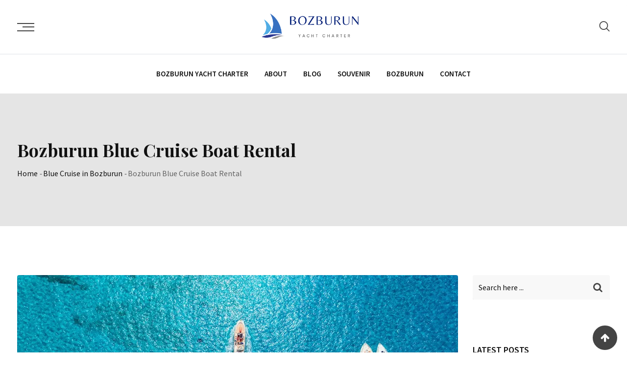

--- FILE ---
content_type: text/html; charset=UTF-8
request_url: https://bozburuncharter.com/blue-cruise-in-bozburun/bozburun-blue-cruise-boat-rental.html
body_size: 23634
content:
<!doctype html>
<html dir="ltr" lang="en-US" prefix="og: https://ogp.me/ns#">
<head>
	<meta charset="UTF-8">
	<meta name="viewport" content="width=device-width, initial-scale=1.0">
	<link rel="profile" href="https://gmpg.org/xfn/11" />
	<title>Bozburun Blue Cruise Boat Rental - Bozburun Yacht Charter &amp; Boat Rental</title>
	<style>img:is([sizes="auto" i], [sizes^="auto," i]) { contain-intrinsic-size: 3000px 1500px }</style>
	
		<!-- All in One SEO 4.9.3 - aioseo.com -->
	<meta name="description" content="Bozburun Blue Cruise Boat Rentals , Bozburun Boat Rental , Bozburun Boat , Bozburun Blue Cruise , Luxury Yacht Charter , Sailboat Rental , Bozburun Yacht Charter" />
	<meta name="robots" content="max-image-preview:large" />
	<meta name="author" content="kivaseoadmin"/>
	<link rel="canonical" href="https://bozburuncharter.com/blue-cruise-in-bozburun/bozburun-blue-cruise-boat-rental.html" />
	<meta name="generator" content="All in One SEO (AIOSEO) 4.9.3" />
		<meta property="og:locale" content="en_US" />
		<meta property="og:site_name" content="Bozburun Yacht Charter &amp; Boat Rental -" />
		<meta property="og:type" content="article" />
		<meta property="og:title" content="Bozburun Blue Cruise Boat Rental - Bozburun Yacht Charter &amp; Boat Rental" />
		<meta property="og:description" content="Bozburun Blue Cruise Boat Rentals , Bozburun Boat Rental , Bozburun Boat , Bozburun Blue Cruise , Luxury Yacht Charter , Sailboat Rental , Bozburun Yacht Charter" />
		<meta property="og:url" content="https://bozburuncharter.com/blue-cruise-in-bozburun/bozburun-blue-cruise-boat-rental.html" />
		<meta property="og:image" content="https://bozburuncharter.com/wp-content/uploads/2023/08/bozburun-logo-2.png" />
		<meta property="og:image:secure_url" content="https://bozburuncharter.com/wp-content/uploads/2023/08/bozburun-logo-2.png" />
		<meta property="og:image:width" content="380" />
		<meta property="og:image:height" content="100" />
		<meta property="article:published_time" content="2023-08-01T08:41:02+00:00" />
		<meta property="article:modified_time" content="2023-08-10T08:52:01+00:00" />
		<meta name="twitter:card" content="summary_large_image" />
		<meta name="twitter:title" content="Bozburun Blue Cruise Boat Rental - Bozburun Yacht Charter &amp; Boat Rental" />
		<meta name="twitter:description" content="Bozburun Blue Cruise Boat Rentals , Bozburun Boat Rental , Bozburun Boat , Bozburun Blue Cruise , Luxury Yacht Charter , Sailboat Rental , Bozburun Yacht Charter" />
		<meta name="twitter:image" content="https://bozburuncharter.com/wp-content/uploads/2023/08/bozburun-logo-2.png" />
		<script type="application/ld+json" class="aioseo-schema">
			{"@context":"https:\/\/schema.org","@graph":[{"@type":"BlogPosting","@id":"https:\/\/bozburuncharter.com\/blue-cruise-in-bozburun\/bozburun-blue-cruise-boat-rental.html#blogposting","name":"Bozburun Blue Cruise Boat Rental - Bozburun Yacht Charter & Boat Rental","headline":"Bozburun Blue Cruise Boat Rental","author":{"@id":"https:\/\/bozburuncharter.com\/author\/kivaseoadmin#author"},"publisher":{"@id":"https:\/\/bozburuncharter.com\/#organization"},"image":{"@type":"ImageObject","url":"https:\/\/i0.wp.com\/bozburuncharter.com\/wp-content\/uploads\/2023\/08\/Bozburun-Blue-Cruise-3.webp?fit=1210%2C700&ssl=1","width":1210,"height":700,"caption":"Bozburun Blue Cruise"},"datePublished":"2023-08-01T11:41:02+03:00","dateModified":"2023-08-10T11:52:01+03:00","inLanguage":"en-US","mainEntityOfPage":{"@id":"https:\/\/bozburuncharter.com\/blue-cruise-in-bozburun\/bozburun-blue-cruise-boat-rental.html#webpage"},"isPartOf":{"@id":"https:\/\/bozburuncharter.com\/blue-cruise-in-bozburun\/bozburun-blue-cruise-boat-rental.html#webpage"},"articleSection":"Blue Cruise in Bozburun, Bozburun Blue Cruise, Bozburun Blue Cruise Boat Rental, Bozburun Boat Rental, Bozburun Sailing Boat"},{"@type":"BreadcrumbList","@id":"https:\/\/bozburuncharter.com\/blue-cruise-in-bozburun\/bozburun-blue-cruise-boat-rental.html#breadcrumblist","itemListElement":[{"@type":"ListItem","@id":"https:\/\/bozburuncharter.com#listItem","position":1,"name":"Ana Sayfa","item":"https:\/\/bozburuncharter.com","nextItem":{"@type":"ListItem","@id":"https:\/\/bozburuncharter.com\/category\/blue-cruise-in-bozburun#listItem","name":"Blue Cruise in Bozburun"}},{"@type":"ListItem","@id":"https:\/\/bozburuncharter.com\/category\/blue-cruise-in-bozburun#listItem","position":2,"name":"Blue Cruise in Bozburun","item":"https:\/\/bozburuncharter.com\/category\/blue-cruise-in-bozburun","nextItem":{"@type":"ListItem","@id":"https:\/\/bozburuncharter.com\/blue-cruise-in-bozburun\/bozburun-blue-cruise-boat-rental.html#listItem","name":"Bozburun Blue Cruise Boat Rental"},"previousItem":{"@type":"ListItem","@id":"https:\/\/bozburuncharter.com#listItem","name":"Ana Sayfa"}},{"@type":"ListItem","@id":"https:\/\/bozburuncharter.com\/blue-cruise-in-bozburun\/bozburun-blue-cruise-boat-rental.html#listItem","position":3,"name":"Bozburun Blue Cruise Boat Rental","previousItem":{"@type":"ListItem","@id":"https:\/\/bozburuncharter.com\/category\/blue-cruise-in-bozburun#listItem","name":"Blue Cruise in Bozburun"}}]},{"@type":"Organization","@id":"https:\/\/bozburuncharter.com\/#organization","name":"Bozburun Yacht Charter & Boat Rental","url":"https:\/\/bozburuncharter.com\/","logo":{"@type":"ImageObject","url":"https:\/\/i0.wp.com\/bozburuncharter.com\/wp-content\/uploads\/2023\/08\/bozburun-logo-2.png?fit=380%2C100&ssl=1","@id":"https:\/\/bozburuncharter.com\/blue-cruise-in-bozburun\/bozburun-blue-cruise-boat-rental.html\/#organizationLogo","width":380,"height":100,"caption":"Bozburun Logo Blue"},"image":{"@id":"https:\/\/bozburuncharter.com\/blue-cruise-in-bozburun\/bozburun-blue-cruise-boat-rental.html\/#organizationLogo"},"sameAs":["https:\/\/www.youtube.com\/@BozburunYachtCharter"]},{"@type":"Person","@id":"https:\/\/bozburuncharter.com\/author\/kivaseoadmin#author","url":"https:\/\/bozburuncharter.com\/author\/kivaseoadmin","name":"kivaseoadmin","image":{"@type":"ImageObject","@id":"https:\/\/bozburuncharter.com\/blue-cruise-in-bozburun\/bozburun-blue-cruise-boat-rental.html#authorImage","url":"https:\/\/secure.gravatar.com\/avatar\/99e2398f9765e03ee1c2fdd14a31dcb461b88b24d3f7d31c9c3e3d7975cd542b?s=96&d=mm&r=g","width":96,"height":96,"caption":"kivaseoadmin"}},{"@type":"WebPage","@id":"https:\/\/bozburuncharter.com\/blue-cruise-in-bozburun\/bozburun-blue-cruise-boat-rental.html#webpage","url":"https:\/\/bozburuncharter.com\/blue-cruise-in-bozburun\/bozburun-blue-cruise-boat-rental.html","name":"Bozburun Blue Cruise Boat Rental - Bozburun Yacht Charter & Boat Rental","description":"Bozburun Blue Cruise Boat Rentals , Bozburun Boat Rental , Bozburun Boat , Bozburun Blue Cruise , Luxury Yacht Charter , Sailboat Rental , Bozburun Yacht Charter","inLanguage":"en-US","isPartOf":{"@id":"https:\/\/bozburuncharter.com\/#website"},"breadcrumb":{"@id":"https:\/\/bozburuncharter.com\/blue-cruise-in-bozburun\/bozburun-blue-cruise-boat-rental.html#breadcrumblist"},"author":{"@id":"https:\/\/bozburuncharter.com\/author\/kivaseoadmin#author"},"creator":{"@id":"https:\/\/bozburuncharter.com\/author\/kivaseoadmin#author"},"image":{"@type":"ImageObject","url":"https:\/\/i0.wp.com\/bozburuncharter.com\/wp-content\/uploads\/2023\/08\/Bozburun-Blue-Cruise-3.webp?fit=1210%2C700&ssl=1","@id":"https:\/\/bozburuncharter.com\/blue-cruise-in-bozburun\/bozburun-blue-cruise-boat-rental.html\/#mainImage","width":1210,"height":700,"caption":"Bozburun Blue Cruise"},"primaryImageOfPage":{"@id":"https:\/\/bozburuncharter.com\/blue-cruise-in-bozburun\/bozburun-blue-cruise-boat-rental.html#mainImage"},"datePublished":"2023-08-01T11:41:02+03:00","dateModified":"2023-08-10T11:52:01+03:00"},{"@type":"WebSite","@id":"https:\/\/bozburuncharter.com\/#website","url":"https:\/\/bozburuncharter.com\/","name":"Bozburun Yacht Charter & Boat Rental","inLanguage":"en-US","publisher":{"@id":"https:\/\/bozburuncharter.com\/#organization"}}]}
		</script>
		<!-- All in One SEO -->

<noscript><style>#preloader{display:none;}</style></noscript><link rel='dns-prefetch' href='//js-eu1.hs-scripts.com' />
<link rel='dns-prefetch' href='//www.googletagmanager.com' />
<link rel='dns-prefetch' href='//stats.wp.com' />
<link rel='dns-prefetch' href='//fonts.googleapis.com' />
<link rel='preconnect' href='//i0.wp.com' />
<link rel='preconnect' href='//c0.wp.com' />
<link rel='preconnect' href='https://fonts.gstatic.com' crossorigin />
<link rel="alternate" type="application/rss+xml" title="Bozburun Yacht Charter &amp; Boat Rental &raquo; Feed" href="https://bozburuncharter.com/feed" />
<link rel="alternate" type="application/rss+xml" title="Bozburun Yacht Charter &amp; Boat Rental &raquo; Comments Feed" href="https://bozburuncharter.com/comments/feed" />
		<!-- This site uses the Google Analytics by MonsterInsights plugin v9.11.1 - Using Analytics tracking - https://www.monsterinsights.com/ -->
							<script src="//www.googletagmanager.com/gtag/js?id=G-HH3PWSKL4R"  data-cfasync="false" data-wpfc-render="false" type="text/javascript" async></script>
			<script data-cfasync="false" data-wpfc-render="false" type="text/javascript">
				var mi_version = '9.11.1';
				var mi_track_user = true;
				var mi_no_track_reason = '';
								var MonsterInsightsDefaultLocations = {"page_location":"https:\/\/bozburuncharter.com\/blue-cruise-in-bozburun\/bozburun-blue-cruise-boat-rental.html\/"};
								if ( typeof MonsterInsightsPrivacyGuardFilter === 'function' ) {
					var MonsterInsightsLocations = (typeof MonsterInsightsExcludeQuery === 'object') ? MonsterInsightsPrivacyGuardFilter( MonsterInsightsExcludeQuery ) : MonsterInsightsPrivacyGuardFilter( MonsterInsightsDefaultLocations );
				} else {
					var MonsterInsightsLocations = (typeof MonsterInsightsExcludeQuery === 'object') ? MonsterInsightsExcludeQuery : MonsterInsightsDefaultLocations;
				}

								var disableStrs = [
										'ga-disable-G-HH3PWSKL4R',
									];

				/* Function to detect opted out users */
				function __gtagTrackerIsOptedOut() {
					for (var index = 0; index < disableStrs.length; index++) {
						if (document.cookie.indexOf(disableStrs[index] + '=true') > -1) {
							return true;
						}
					}

					return false;
				}

				/* Disable tracking if the opt-out cookie exists. */
				if (__gtagTrackerIsOptedOut()) {
					for (var index = 0; index < disableStrs.length; index++) {
						window[disableStrs[index]] = true;
					}
				}

				/* Opt-out function */
				function __gtagTrackerOptout() {
					for (var index = 0; index < disableStrs.length; index++) {
						document.cookie = disableStrs[index] + '=true; expires=Thu, 31 Dec 2099 23:59:59 UTC; path=/';
						window[disableStrs[index]] = true;
					}
				}

				if ('undefined' === typeof gaOptout) {
					function gaOptout() {
						__gtagTrackerOptout();
					}
				}
								window.dataLayer = window.dataLayer || [];

				window.MonsterInsightsDualTracker = {
					helpers: {},
					trackers: {},
				};
				if (mi_track_user) {
					function __gtagDataLayer() {
						dataLayer.push(arguments);
					}

					function __gtagTracker(type, name, parameters) {
						if (!parameters) {
							parameters = {};
						}

						if (parameters.send_to) {
							__gtagDataLayer.apply(null, arguments);
							return;
						}

						if (type === 'event') {
														parameters.send_to = monsterinsights_frontend.v4_id;
							var hookName = name;
							if (typeof parameters['event_category'] !== 'undefined') {
								hookName = parameters['event_category'] + ':' + name;
							}

							if (typeof MonsterInsightsDualTracker.trackers[hookName] !== 'undefined') {
								MonsterInsightsDualTracker.trackers[hookName](parameters);
							} else {
								__gtagDataLayer('event', name, parameters);
							}
							
						} else {
							__gtagDataLayer.apply(null, arguments);
						}
					}

					__gtagTracker('js', new Date());
					__gtagTracker('set', {
						'developer_id.dZGIzZG': true,
											});
					if ( MonsterInsightsLocations.page_location ) {
						__gtagTracker('set', MonsterInsightsLocations);
					}
										__gtagTracker('config', 'G-HH3PWSKL4R', {"forceSSL":"true","link_attribution":"true"} );
										window.gtag = __gtagTracker;										(function () {
						/* https://developers.google.com/analytics/devguides/collection/analyticsjs/ */
						/* ga and __gaTracker compatibility shim. */
						var noopfn = function () {
							return null;
						};
						var newtracker = function () {
							return new Tracker();
						};
						var Tracker = function () {
							return null;
						};
						var p = Tracker.prototype;
						p.get = noopfn;
						p.set = noopfn;
						p.send = function () {
							var args = Array.prototype.slice.call(arguments);
							args.unshift('send');
							__gaTracker.apply(null, args);
						};
						var __gaTracker = function () {
							var len = arguments.length;
							if (len === 0) {
								return;
							}
							var f = arguments[len - 1];
							if (typeof f !== 'object' || f === null || typeof f.hitCallback !== 'function') {
								if ('send' === arguments[0]) {
									var hitConverted, hitObject = false, action;
									if ('event' === arguments[1]) {
										if ('undefined' !== typeof arguments[3]) {
											hitObject = {
												'eventAction': arguments[3],
												'eventCategory': arguments[2],
												'eventLabel': arguments[4],
												'value': arguments[5] ? arguments[5] : 1,
											}
										}
									}
									if ('pageview' === arguments[1]) {
										if ('undefined' !== typeof arguments[2]) {
											hitObject = {
												'eventAction': 'page_view',
												'page_path': arguments[2],
											}
										}
									}
									if (typeof arguments[2] === 'object') {
										hitObject = arguments[2];
									}
									if (typeof arguments[5] === 'object') {
										Object.assign(hitObject, arguments[5]);
									}
									if ('undefined' !== typeof arguments[1].hitType) {
										hitObject = arguments[1];
										if ('pageview' === hitObject.hitType) {
											hitObject.eventAction = 'page_view';
										}
									}
									if (hitObject) {
										action = 'timing' === arguments[1].hitType ? 'timing_complete' : hitObject.eventAction;
										hitConverted = mapArgs(hitObject);
										__gtagTracker('event', action, hitConverted);
									}
								}
								return;
							}

							function mapArgs(args) {
								var arg, hit = {};
								var gaMap = {
									'eventCategory': 'event_category',
									'eventAction': 'event_action',
									'eventLabel': 'event_label',
									'eventValue': 'event_value',
									'nonInteraction': 'non_interaction',
									'timingCategory': 'event_category',
									'timingVar': 'name',
									'timingValue': 'value',
									'timingLabel': 'event_label',
									'page': 'page_path',
									'location': 'page_location',
									'title': 'page_title',
									'referrer' : 'page_referrer',
								};
								for (arg in args) {
																		if (!(!args.hasOwnProperty(arg) || !gaMap.hasOwnProperty(arg))) {
										hit[gaMap[arg]] = args[arg];
									} else {
										hit[arg] = args[arg];
									}
								}
								return hit;
							}

							try {
								f.hitCallback();
							} catch (ex) {
							}
						};
						__gaTracker.create = newtracker;
						__gaTracker.getByName = newtracker;
						__gaTracker.getAll = function () {
							return [];
						};
						__gaTracker.remove = noopfn;
						__gaTracker.loaded = true;
						window['__gaTracker'] = __gaTracker;
					})();
									} else {
										console.log("");
					(function () {
						function __gtagTracker() {
							return null;
						}

						window['__gtagTracker'] = __gtagTracker;
						window['gtag'] = __gtagTracker;
					})();
									}
			</script>
							<!-- / Google Analytics by MonsterInsights -->
		<script type="text/javascript">
/* <![CDATA[ */
window._wpemojiSettings = {"baseUrl":"https:\/\/s.w.org\/images\/core\/emoji\/16.0.1\/72x72\/","ext":".png","svgUrl":"https:\/\/s.w.org\/images\/core\/emoji\/16.0.1\/svg\/","svgExt":".svg","source":{"concatemoji":"https:\/\/bozburuncharter.com\/wp-includes\/js\/wp-emoji-release.min.js?ver=6.8.3"}};
/*! This file is auto-generated */
!function(s,n){var o,i,e;function c(e){try{var t={supportTests:e,timestamp:(new Date).valueOf()};sessionStorage.setItem(o,JSON.stringify(t))}catch(e){}}function p(e,t,n){e.clearRect(0,0,e.canvas.width,e.canvas.height),e.fillText(t,0,0);var t=new Uint32Array(e.getImageData(0,0,e.canvas.width,e.canvas.height).data),a=(e.clearRect(0,0,e.canvas.width,e.canvas.height),e.fillText(n,0,0),new Uint32Array(e.getImageData(0,0,e.canvas.width,e.canvas.height).data));return t.every(function(e,t){return e===a[t]})}function u(e,t){e.clearRect(0,0,e.canvas.width,e.canvas.height),e.fillText(t,0,0);for(var n=e.getImageData(16,16,1,1),a=0;a<n.data.length;a++)if(0!==n.data[a])return!1;return!0}function f(e,t,n,a){switch(t){case"flag":return n(e,"\ud83c\udff3\ufe0f\u200d\u26a7\ufe0f","\ud83c\udff3\ufe0f\u200b\u26a7\ufe0f")?!1:!n(e,"\ud83c\udde8\ud83c\uddf6","\ud83c\udde8\u200b\ud83c\uddf6")&&!n(e,"\ud83c\udff4\udb40\udc67\udb40\udc62\udb40\udc65\udb40\udc6e\udb40\udc67\udb40\udc7f","\ud83c\udff4\u200b\udb40\udc67\u200b\udb40\udc62\u200b\udb40\udc65\u200b\udb40\udc6e\u200b\udb40\udc67\u200b\udb40\udc7f");case"emoji":return!a(e,"\ud83e\udedf")}return!1}function g(e,t,n,a){var r="undefined"!=typeof WorkerGlobalScope&&self instanceof WorkerGlobalScope?new OffscreenCanvas(300,150):s.createElement("canvas"),o=r.getContext("2d",{willReadFrequently:!0}),i=(o.textBaseline="top",o.font="600 32px Arial",{});return e.forEach(function(e){i[e]=t(o,e,n,a)}),i}function t(e){var t=s.createElement("script");t.src=e,t.defer=!0,s.head.appendChild(t)}"undefined"!=typeof Promise&&(o="wpEmojiSettingsSupports",i=["flag","emoji"],n.supports={everything:!0,everythingExceptFlag:!0},e=new Promise(function(e){s.addEventListener("DOMContentLoaded",e,{once:!0})}),new Promise(function(t){var n=function(){try{var e=JSON.parse(sessionStorage.getItem(o));if("object"==typeof e&&"number"==typeof e.timestamp&&(new Date).valueOf()<e.timestamp+604800&&"object"==typeof e.supportTests)return e.supportTests}catch(e){}return null}();if(!n){if("undefined"!=typeof Worker&&"undefined"!=typeof OffscreenCanvas&&"undefined"!=typeof URL&&URL.createObjectURL&&"undefined"!=typeof Blob)try{var e="postMessage("+g.toString()+"("+[JSON.stringify(i),f.toString(),p.toString(),u.toString()].join(",")+"));",a=new Blob([e],{type:"text/javascript"}),r=new Worker(URL.createObjectURL(a),{name:"wpTestEmojiSupports"});return void(r.onmessage=function(e){c(n=e.data),r.terminate(),t(n)})}catch(e){}c(n=g(i,f,p,u))}t(n)}).then(function(e){for(var t in e)n.supports[t]=e[t],n.supports.everything=n.supports.everything&&n.supports[t],"flag"!==t&&(n.supports.everythingExceptFlag=n.supports.everythingExceptFlag&&n.supports[t]);n.supports.everythingExceptFlag=n.supports.everythingExceptFlag&&!n.supports.flag,n.DOMReady=!1,n.readyCallback=function(){n.DOMReady=!0}}).then(function(){return e}).then(function(){var e;n.supports.everything||(n.readyCallback(),(e=n.source||{}).concatemoji?t(e.concatemoji):e.wpemoji&&e.twemoji&&(t(e.twemoji),t(e.wpemoji)))}))}((window,document),window._wpemojiSettings);
/* ]]> */
</script>
<link rel='stylesheet' id='jetpack_related-posts-css' href='https://c0.wp.com/p/jetpack/15.4/modules/related-posts/related-posts.css' type='text/css' media='all' />
<style id='wp-emoji-styles-inline-css' type='text/css'>

	img.wp-smiley, img.emoji {
		display: inline !important;
		border: none !important;
		box-shadow: none !important;
		height: 1em !important;
		width: 1em !important;
		margin: 0 0.07em !important;
		vertical-align: -0.1em !important;
		background: none !important;
		padding: 0 !important;
	}
</style>
<link rel='stylesheet' id='wp-block-library-css' href='https://c0.wp.com/c/6.8.3/wp-includes/css/dist/block-library/style.min.css' type='text/css' media='all' />
<style id='wp-block-library-theme-inline-css' type='text/css'>
.wp-block-audio :where(figcaption){color:#555;font-size:13px;text-align:center}.is-dark-theme .wp-block-audio :where(figcaption){color:#ffffffa6}.wp-block-audio{margin:0 0 1em}.wp-block-code{border:1px solid #ccc;border-radius:4px;font-family:Menlo,Consolas,monaco,monospace;padding:.8em 1em}.wp-block-embed :where(figcaption){color:#555;font-size:13px;text-align:center}.is-dark-theme .wp-block-embed :where(figcaption){color:#ffffffa6}.wp-block-embed{margin:0 0 1em}.blocks-gallery-caption{color:#555;font-size:13px;text-align:center}.is-dark-theme .blocks-gallery-caption{color:#ffffffa6}:root :where(.wp-block-image figcaption){color:#555;font-size:13px;text-align:center}.is-dark-theme :root :where(.wp-block-image figcaption){color:#ffffffa6}.wp-block-image{margin:0 0 1em}.wp-block-pullquote{border-bottom:4px solid;border-top:4px solid;color:currentColor;margin-bottom:1.75em}.wp-block-pullquote cite,.wp-block-pullquote footer,.wp-block-pullquote__citation{color:currentColor;font-size:.8125em;font-style:normal;text-transform:uppercase}.wp-block-quote{border-left:.25em solid;margin:0 0 1.75em;padding-left:1em}.wp-block-quote cite,.wp-block-quote footer{color:currentColor;font-size:.8125em;font-style:normal;position:relative}.wp-block-quote:where(.has-text-align-right){border-left:none;border-right:.25em solid;padding-left:0;padding-right:1em}.wp-block-quote:where(.has-text-align-center){border:none;padding-left:0}.wp-block-quote.is-large,.wp-block-quote.is-style-large,.wp-block-quote:where(.is-style-plain){border:none}.wp-block-search .wp-block-search__label{font-weight:700}.wp-block-search__button{border:1px solid #ccc;padding:.375em .625em}:where(.wp-block-group.has-background){padding:1.25em 2.375em}.wp-block-separator.has-css-opacity{opacity:.4}.wp-block-separator{border:none;border-bottom:2px solid;margin-left:auto;margin-right:auto}.wp-block-separator.has-alpha-channel-opacity{opacity:1}.wp-block-separator:not(.is-style-wide):not(.is-style-dots){width:100px}.wp-block-separator.has-background:not(.is-style-dots){border-bottom:none;height:1px}.wp-block-separator.has-background:not(.is-style-wide):not(.is-style-dots){height:2px}.wp-block-table{margin:0 0 1em}.wp-block-table td,.wp-block-table th{word-break:normal}.wp-block-table :where(figcaption){color:#555;font-size:13px;text-align:center}.is-dark-theme .wp-block-table :where(figcaption){color:#ffffffa6}.wp-block-video :where(figcaption){color:#555;font-size:13px;text-align:center}.is-dark-theme .wp-block-video :where(figcaption){color:#ffffffa6}.wp-block-video{margin:0 0 1em}:root :where(.wp-block-template-part.has-background){margin-bottom:0;margin-top:0;padding:1.25em 2.375em}
</style>
<style id='classic-theme-styles-inline-css' type='text/css'>
/*! This file is auto-generated */
.wp-block-button__link{color:#fff;background-color:#32373c;border-radius:9999px;box-shadow:none;text-decoration:none;padding:calc(.667em + 2px) calc(1.333em + 2px);font-size:1.125em}.wp-block-file__button{background:#32373c;color:#fff;text-decoration:none}
</style>
<link rel='stylesheet' id='aioseo/css/src/vue/standalone/blocks/table-of-contents/global.scss-css' href='https://bozburuncharter.com/wp-content/plugins/all-in-one-seo-pack/dist/Lite/assets/css/table-of-contents/global.e90f6d47.css?ver=4.9.3' type='text/css' media='all' />
<link rel='stylesheet' id='mediaelement-css' href='https://c0.wp.com/c/6.8.3/wp-includes/js/mediaelement/mediaelementplayer-legacy.min.css' type='text/css' media='all' />
<link rel='stylesheet' id='wp-mediaelement-css' href='https://c0.wp.com/c/6.8.3/wp-includes/js/mediaelement/wp-mediaelement.min.css' type='text/css' media='all' />
<style id='jetpack-sharing-buttons-style-inline-css' type='text/css'>
.jetpack-sharing-buttons__services-list{display:flex;flex-direction:row;flex-wrap:wrap;gap:0;list-style-type:none;margin:5px;padding:0}.jetpack-sharing-buttons__services-list.has-small-icon-size{font-size:12px}.jetpack-sharing-buttons__services-list.has-normal-icon-size{font-size:16px}.jetpack-sharing-buttons__services-list.has-large-icon-size{font-size:24px}.jetpack-sharing-buttons__services-list.has-huge-icon-size{font-size:36px}@media print{.jetpack-sharing-buttons__services-list{display:none!important}}.editor-styles-wrapper .wp-block-jetpack-sharing-buttons{gap:0;padding-inline-start:0}ul.jetpack-sharing-buttons__services-list.has-background{padding:1.25em 2.375em}
</style>
<style id='global-styles-inline-css' type='text/css'>
:root{--wp--preset--aspect-ratio--square: 1;--wp--preset--aspect-ratio--4-3: 4/3;--wp--preset--aspect-ratio--3-4: 3/4;--wp--preset--aspect-ratio--3-2: 3/2;--wp--preset--aspect-ratio--2-3: 2/3;--wp--preset--aspect-ratio--16-9: 16/9;--wp--preset--aspect-ratio--9-16: 9/16;--wp--preset--color--black: #000000;--wp--preset--color--cyan-bluish-gray: #abb8c3;--wp--preset--color--white: #ffffff;--wp--preset--color--pale-pink: #f78da7;--wp--preset--color--vivid-red: #cf2e2e;--wp--preset--color--luminous-vivid-orange: #ff6900;--wp--preset--color--luminous-vivid-amber: #fcb900;--wp--preset--color--light-green-cyan: #7bdcb5;--wp--preset--color--vivid-green-cyan: #00d084;--wp--preset--color--pale-cyan-blue: #8ed1fc;--wp--preset--color--vivid-cyan-blue: #0693e3;--wp--preset--color--vivid-purple: #9b51e0;--wp--preset--color--strong-magenta: #a156b4;--wp--preset--color--light-grayish-magenta: #d0a5db;--wp--preset--color--very-light-gray: #eee;--wp--preset--color--very-dark-gray: #444;--wp--preset--gradient--vivid-cyan-blue-to-vivid-purple: linear-gradient(135deg,rgba(6,147,227,1) 0%,rgb(155,81,224) 100%);--wp--preset--gradient--light-green-cyan-to-vivid-green-cyan: linear-gradient(135deg,rgb(122,220,180) 0%,rgb(0,208,130) 100%);--wp--preset--gradient--luminous-vivid-amber-to-luminous-vivid-orange: linear-gradient(135deg,rgba(252,185,0,1) 0%,rgba(255,105,0,1) 100%);--wp--preset--gradient--luminous-vivid-orange-to-vivid-red: linear-gradient(135deg,rgba(255,105,0,1) 0%,rgb(207,46,46) 100%);--wp--preset--gradient--very-light-gray-to-cyan-bluish-gray: linear-gradient(135deg,rgb(238,238,238) 0%,rgb(169,184,195) 100%);--wp--preset--gradient--cool-to-warm-spectrum: linear-gradient(135deg,rgb(74,234,220) 0%,rgb(151,120,209) 20%,rgb(207,42,186) 40%,rgb(238,44,130) 60%,rgb(251,105,98) 80%,rgb(254,248,76) 100%);--wp--preset--gradient--blush-light-purple: linear-gradient(135deg,rgb(255,206,236) 0%,rgb(152,150,240) 100%);--wp--preset--gradient--blush-bordeaux: linear-gradient(135deg,rgb(254,205,165) 0%,rgb(254,45,45) 50%,rgb(107,0,62) 100%);--wp--preset--gradient--luminous-dusk: linear-gradient(135deg,rgb(255,203,112) 0%,rgb(199,81,192) 50%,rgb(65,88,208) 100%);--wp--preset--gradient--pale-ocean: linear-gradient(135deg,rgb(255,245,203) 0%,rgb(182,227,212) 50%,rgb(51,167,181) 100%);--wp--preset--gradient--electric-grass: linear-gradient(135deg,rgb(202,248,128) 0%,rgb(113,206,126) 100%);--wp--preset--gradient--midnight: linear-gradient(135deg,rgb(2,3,129) 0%,rgb(40,116,252) 100%);--wp--preset--font-size--small: 12px;--wp--preset--font-size--medium: 20px;--wp--preset--font-size--large: 36px;--wp--preset--font-size--x-large: 42px;--wp--preset--font-size--normal: 16px;--wp--preset--font-size--huge: 50px;--wp--preset--spacing--20: 0.44rem;--wp--preset--spacing--30: 0.67rem;--wp--preset--spacing--40: 1rem;--wp--preset--spacing--50: 1.5rem;--wp--preset--spacing--60: 2.25rem;--wp--preset--spacing--70: 3.38rem;--wp--preset--spacing--80: 5.06rem;--wp--preset--shadow--natural: 6px 6px 9px rgba(0, 0, 0, 0.2);--wp--preset--shadow--deep: 12px 12px 50px rgba(0, 0, 0, 0.4);--wp--preset--shadow--sharp: 6px 6px 0px rgba(0, 0, 0, 0.2);--wp--preset--shadow--outlined: 6px 6px 0px -3px rgba(255, 255, 255, 1), 6px 6px rgba(0, 0, 0, 1);--wp--preset--shadow--crisp: 6px 6px 0px rgba(0, 0, 0, 1);}:where(.is-layout-flex){gap: 0.5em;}:where(.is-layout-grid){gap: 0.5em;}body .is-layout-flex{display: flex;}.is-layout-flex{flex-wrap: wrap;align-items: center;}.is-layout-flex > :is(*, div){margin: 0;}body .is-layout-grid{display: grid;}.is-layout-grid > :is(*, div){margin: 0;}:where(.wp-block-columns.is-layout-flex){gap: 2em;}:where(.wp-block-columns.is-layout-grid){gap: 2em;}:where(.wp-block-post-template.is-layout-flex){gap: 1.25em;}:where(.wp-block-post-template.is-layout-grid){gap: 1.25em;}.has-black-color{color: var(--wp--preset--color--black) !important;}.has-cyan-bluish-gray-color{color: var(--wp--preset--color--cyan-bluish-gray) !important;}.has-white-color{color: var(--wp--preset--color--white) !important;}.has-pale-pink-color{color: var(--wp--preset--color--pale-pink) !important;}.has-vivid-red-color{color: var(--wp--preset--color--vivid-red) !important;}.has-luminous-vivid-orange-color{color: var(--wp--preset--color--luminous-vivid-orange) !important;}.has-luminous-vivid-amber-color{color: var(--wp--preset--color--luminous-vivid-amber) !important;}.has-light-green-cyan-color{color: var(--wp--preset--color--light-green-cyan) !important;}.has-vivid-green-cyan-color{color: var(--wp--preset--color--vivid-green-cyan) !important;}.has-pale-cyan-blue-color{color: var(--wp--preset--color--pale-cyan-blue) !important;}.has-vivid-cyan-blue-color{color: var(--wp--preset--color--vivid-cyan-blue) !important;}.has-vivid-purple-color{color: var(--wp--preset--color--vivid-purple) !important;}.has-black-background-color{background-color: var(--wp--preset--color--black) !important;}.has-cyan-bluish-gray-background-color{background-color: var(--wp--preset--color--cyan-bluish-gray) !important;}.has-white-background-color{background-color: var(--wp--preset--color--white) !important;}.has-pale-pink-background-color{background-color: var(--wp--preset--color--pale-pink) !important;}.has-vivid-red-background-color{background-color: var(--wp--preset--color--vivid-red) !important;}.has-luminous-vivid-orange-background-color{background-color: var(--wp--preset--color--luminous-vivid-orange) !important;}.has-luminous-vivid-amber-background-color{background-color: var(--wp--preset--color--luminous-vivid-amber) !important;}.has-light-green-cyan-background-color{background-color: var(--wp--preset--color--light-green-cyan) !important;}.has-vivid-green-cyan-background-color{background-color: var(--wp--preset--color--vivid-green-cyan) !important;}.has-pale-cyan-blue-background-color{background-color: var(--wp--preset--color--pale-cyan-blue) !important;}.has-vivid-cyan-blue-background-color{background-color: var(--wp--preset--color--vivid-cyan-blue) !important;}.has-vivid-purple-background-color{background-color: var(--wp--preset--color--vivid-purple) !important;}.has-black-border-color{border-color: var(--wp--preset--color--black) !important;}.has-cyan-bluish-gray-border-color{border-color: var(--wp--preset--color--cyan-bluish-gray) !important;}.has-white-border-color{border-color: var(--wp--preset--color--white) !important;}.has-pale-pink-border-color{border-color: var(--wp--preset--color--pale-pink) !important;}.has-vivid-red-border-color{border-color: var(--wp--preset--color--vivid-red) !important;}.has-luminous-vivid-orange-border-color{border-color: var(--wp--preset--color--luminous-vivid-orange) !important;}.has-luminous-vivid-amber-border-color{border-color: var(--wp--preset--color--luminous-vivid-amber) !important;}.has-light-green-cyan-border-color{border-color: var(--wp--preset--color--light-green-cyan) !important;}.has-vivid-green-cyan-border-color{border-color: var(--wp--preset--color--vivid-green-cyan) !important;}.has-pale-cyan-blue-border-color{border-color: var(--wp--preset--color--pale-cyan-blue) !important;}.has-vivid-cyan-blue-border-color{border-color: var(--wp--preset--color--vivid-cyan-blue) !important;}.has-vivid-purple-border-color{border-color: var(--wp--preset--color--vivid-purple) !important;}.has-vivid-cyan-blue-to-vivid-purple-gradient-background{background: var(--wp--preset--gradient--vivid-cyan-blue-to-vivid-purple) !important;}.has-light-green-cyan-to-vivid-green-cyan-gradient-background{background: var(--wp--preset--gradient--light-green-cyan-to-vivid-green-cyan) !important;}.has-luminous-vivid-amber-to-luminous-vivid-orange-gradient-background{background: var(--wp--preset--gradient--luminous-vivid-amber-to-luminous-vivid-orange) !important;}.has-luminous-vivid-orange-to-vivid-red-gradient-background{background: var(--wp--preset--gradient--luminous-vivid-orange-to-vivid-red) !important;}.has-very-light-gray-to-cyan-bluish-gray-gradient-background{background: var(--wp--preset--gradient--very-light-gray-to-cyan-bluish-gray) !important;}.has-cool-to-warm-spectrum-gradient-background{background: var(--wp--preset--gradient--cool-to-warm-spectrum) !important;}.has-blush-light-purple-gradient-background{background: var(--wp--preset--gradient--blush-light-purple) !important;}.has-blush-bordeaux-gradient-background{background: var(--wp--preset--gradient--blush-bordeaux) !important;}.has-luminous-dusk-gradient-background{background: var(--wp--preset--gradient--luminous-dusk) !important;}.has-pale-ocean-gradient-background{background: var(--wp--preset--gradient--pale-ocean) !important;}.has-electric-grass-gradient-background{background: var(--wp--preset--gradient--electric-grass) !important;}.has-midnight-gradient-background{background: var(--wp--preset--gradient--midnight) !important;}.has-small-font-size{font-size: var(--wp--preset--font-size--small) !important;}.has-medium-font-size{font-size: var(--wp--preset--font-size--medium) !important;}.has-large-font-size{font-size: var(--wp--preset--font-size--large) !important;}.has-x-large-font-size{font-size: var(--wp--preset--font-size--x-large) !important;}
:where(.wp-block-post-template.is-layout-flex){gap: 1.25em;}:where(.wp-block-post-template.is-layout-grid){gap: 1.25em;}
:where(.wp-block-columns.is-layout-flex){gap: 2em;}:where(.wp-block-columns.is-layout-grid){gap: 2em;}
:root :where(.wp-block-pullquote){font-size: 1.5em;line-height: 1.6;}
</style>
<link rel='stylesheet' id='contact-form-7-css' href='https://bozburuncharter.com/wp-content/plugins/contact-form-7/includes/css/styles.css?ver=6.1.4' type='text/css' media='all' />
<link rel='stylesheet' id='wp-components-css' href='https://c0.wp.com/c/6.8.3/wp-includes/css/dist/components/style.min.css' type='text/css' media='all' />
<link rel='stylesheet' id='godaddy-styles-css' href='https://bozburuncharter.com/wp-content/mu-plugins/vendor/wpex/godaddy-launch/includes/Dependencies/GoDaddy/Styles/build/latest.css?ver=2.0.2' type='text/css' media='all' />
<link rel='stylesheet' id='blogxer-gfonts-css' href='//fonts.googleapis.com/css?family=Source+Sans+Pro%3A+300%2C400%2C600%2C700%7CPlayfair+Display%3A+400%2C700%2C900&#038;ver=1.1.9' type='text/css' media='all' />
<link rel='stylesheet' id='bootstrap-css' href='https://bozburuncharter.com/wp-content/themes/blogxer/assets/css/bootstrap.min.css?ver=1.1.9' type='text/css' media='all' />
<link rel='stylesheet' id='flaticon-blogxer-css' href='https://bozburuncharter.com/wp-content/themes/blogxer/assets/fonts/flaticon-blogxer/flaticon.css?ver=1.1.9' type='text/css' media='all' />
<link rel='stylesheet' id='nivo-slider-css' href='https://bozburuncharter.com/wp-content/themes/blogxer/assets/css/nivo-slider.min.css?ver=1.1.9' type='text/css' media='all' />
<link rel='stylesheet' id='magnific-popup-css' href='https://bozburuncharter.com/wp-content/themes/blogxer/assets/css/magnific-popup.css?ver=1.1.9' type='text/css' media='all' />
<link rel='stylesheet' id='font-awesome-css' href='https://bozburuncharter.com/wp-content/plugins/elementor/assets/lib/font-awesome/css/font-awesome.min.css?ver=4.7.0' type='text/css' media='all' />
<link rel='stylesheet' id='animate-css' href='https://bozburuncharter.com/wp-content/themes/blogxer/assets/css/animate.min.css?ver=1.1.9' type='text/css' media='all' />
<link rel='stylesheet' id='select2-css' href='https://bozburuncharter.com/wp-content/themes/blogxer/assets/css/select2.min.css?ver=1.1.9' type='text/css' media='all' />
<link rel='stylesheet' id='meanmenu-css' href='https://bozburuncharter.com/wp-content/themes/blogxer/assets/css/meanmenu.css?ver=1.1.9' type='text/css' media='all' />
<link rel='stylesheet' id='blogxer-default-css' href='https://bozburuncharter.com/wp-content/themes/blogxer/assets/css/default.css?ver=1.1.9' type='text/css' media='all' />
<link rel='stylesheet' id='blogxer-elementor-css' href='https://bozburuncharter.com/wp-content/themes/blogxer/assets/css/elementor.css?ver=1.1.9' type='text/css' media='all' />
<link rel='stylesheet' id='blogxer-style-css' href='https://bozburuncharter.com/wp-content/themes/blogxer/assets/css/style.css?ver=1.1.9' type='text/css' media='all' />
<style id='blogxer-style-inline-css' type='text/css'>
	.entry-banner {
					background-color: #E5E5E5;
			}
	.content-area {
		padding-top: 100px; 
		padding-bottom: 100px;
	}
	#page {
		background-image: url(  );
		<!-- background-color: ; -->
	}
	.single-blogxer_team #page {
		background-image: none;
		background-color: transparent;
	}
	.single-blogxer_team .site-main {
		background-image: url(  );
		background-color: #E5E5E5;
	}
	
</style>
<link rel='stylesheet' id='rt-canvas-menu-css' href='https://bozburuncharter.com/wp-content/themes/blogxer/assets/css/rt-canvas-menu.css?ver=1.1.9' type='text/css' media='all' />
<link rel='stylesheet' id='swiper-slider-css' href='https://bozburuncharter.com/wp-content/themes/blogxer/assets/css/swiper.min.css?ver=1.1.9' type='text/css' media='all' />
<link rel="preload" as="style" href="https://fonts.googleapis.com/css?family=Playfair%20Display:700&#038;display=swap&#038;ver=1692273824" /><link rel="stylesheet" href="https://fonts.googleapis.com/css?family=Playfair%20Display:700&#038;display=swap&#038;ver=1692273824" media="print" onload="this.media='all'"><noscript><link rel="stylesheet" href="https://fonts.googleapis.com/css?family=Playfair%20Display:700&#038;display=swap&#038;ver=1692273824" /></noscript><style id='blogxer-dynamic-inline-css' type='text/css'>
@media ( min-width:1200px ) { .container {  max-width: 1240px; } } .primary-color { color: #444444; } .secondary-color { color: #646464; } #tophead .tophead-contact .fa, #tophead .tophead-address .fa { color: #444444; } .header-top-bar .fa { color: #444444; } .trheader #tophead .tophead-contact .fa, .trheader #tophead .tophead-address .fa {  color: #efefef; } #tophead {   background-color: #f8f8f8; } #tophead, #tophead a {   color: #444444; } .topbar-style-5 #tophead .tophead-social li a { color: #444444; } .trheader #tophead, .trheader #tophead a { color: #efefef; } .blogxer-primary-color{ color:#444444; } .blogxer-primary-bgcolor, .topbar-style-3 #tophead .tophead-social li a:hover { background-color: #444444; } .topbar-style-4 #tophead .tophead-contact .fa, .topbar-style-4 #tophead .tophead-address .fa {   color: #444444; } .topbar-style-4 #tophead .tophead-contact a:hover, .topbar-style-4 #tophead .tophead-right ul li a:hover { color: #444444; } .site-header .main-navigation nav ul li a { font-family: , sans-serif; font-size : 15px; font-weight : ; line-height : 22px; color: #111111; text-transform : uppercase; font-style: normal; } .non-stickh .site-header .rt-sticky-menu .main-navigation nav > ul > li > a:hover, .site-header .main-navigation ul.menu > li > a:hover, .site-header .main-navigation ul.menu > li.current-menu-item > a, .site-header .main-navigation ul.menu > li.current > a { color: #929292; } .site-header .main-navigation nav ul li a.active { color: #929292; } .trheader .site-header .main-navigation nav > ul > li > a, .trheader .site-header .main-navigation .menu > li > a { color: #ffffff; } .header-style-5.trheader .site-header .main-navigation nav > ul > li > a:hover, .header-style-5.trheader .site-header .main-navigation nav > ul > li.current-menu-item > a:hover, .header-style-5.trheader .site-header .main-navigation nav > ul > li a.active, .header-style-5.trheader .site-header .main-navigation nav > ul > li.current > a, .header-style-1 .site-header .main-navigation ul.menu > li.current > a:hover, .header-style-1 .site-header .main-navigation ul.menu > li.current-menu-item > a:hover, .header-style-1 .site-header .main-navigation ul li a.active, .header-style-1 .site-header .main-navigation ul.menu > li.current-menu-item > a, .header-style-1 .site-header .main-navigation ul.menu > li.current > a { color: #929292; } .trheader.non-stick .site-header .main-navigation ul.menu > li > a, .trheader.non-stick .site-header .search-box .search-button i, .trheader.non-stick .header-icon-seperator, .trheader.non-stick .header-icon-area .cart-icon-area > a, .trheader.non-stick .additional-menu-area a.side-menu-trigger { color: #ffffff; } .site-header .main-navigation nav > ul > li > a:after { background-color: #444444; } .header-button .ghost-btn { background-color: #646464; } .site-header .main-navigation ul li ul li { background-color: #ffffff; } .site-header .main-navigation ul li ul li:hover { background-color: #111111; } .site-header .main-navigation ul li ul li a { font-family: , sans-serif; font-size : 14px; font-weight : ; line-height : 22px; color: #111111; text-transform : inherit; font-style: normal; } .site-header .main-navigation ul li ul li:hover > a { color: #ffffff; } .stick .site-header { border-color: #444444} .site-header .main-navigation ul li.mega-menu > ul.sub-menu { background-color: #ffffff} .site-header .main-navigation ul li.mega-menu ul.sub-menu li a, .site-header .main-navigation ul li.mega-menu > ul.sub-menu li:before { color: #111111} .mean-container a.meanmenu-reveal, .mean-container .mean-nav ul li a.mean-expand { color: #444444; } .header-style-3 .header-bottom .main-navigation, .mean-container a.meanmenu-reveal span { background-color: #444444; } .mean-container .mean-bar {  border-color: #444444; } .site-header .main-navigation ul li.mega-menu ul.sub-menu li a:hover { color: #444444; } .mean-container .mean-nav ul li a { font-family: , sans-serif; font-size : 15px; font-weight : ; line-height : 22px; color: #111111; text-transform : uppercase; font-style: normal; } .mean-container .mean-nav ul li a:hover, .mean-container .mean-nav > ul > li.current-menu-item > a { color: #929292; } .additional-menu-area a.side-menu-trigger:hover, .trheader.non-stick .additional-menu-area a.side-menu-trigger:hover { color: #929292; } .site-header .search-box .search-text { border-color: #444444; } .header-style-2.trheader .site-header .header-social li a:hover { color: #444444; } .header-style-3 .header-contact .fa, .header-style-3.trheader .header-social li a:hover { color: #929292; } .header-style-3.trheader .header-contact li a, .header-style-3.trheader .header-social li a { color: #ffffff; } .site-header .header-social li a:hover { color: #444444; } .header-style-4 .header-contact .fa, .header-style-4 .header-social li a:hover, .header-style-4.trheader .header-social li a:hover { color: #929292; } .header-style-4.trheader .header-contact li a, .header-style-4.trheader .header-social li a { color: #ffffff; } .header-style-5 .header-menu-btn { background-color: #444444; } .trheader.non-stick.header-style-5 .header-menu-btn { color: #ffffff; } .header-style-6.trheader .site-header .header-social li a:hover { color: #444444; } .header-style-8.trheader .header-contact li a, .header-style-8.trheader .header-social li a { color: #ffffff; } .header-style-8.trheader .header-contact li a:hover, .header-style-8.trheader .header-social li a:hover { color: #444444; } .additional-menu-area .sidenav ul li a:hover { color: #444444; } .additional-menu-area .sidenav-address span a:hover { color: #646464; } .additional-menu-area .sidenav-address span a i { color: #444444; } .additional-menu-area .sidenav .closebtn { color: #444444; border-color: #444444; } body { font-family: , sans-serif; font-size: 16px; line-height: 26px; font-weight: 400; } h1 { font-family: Playfair Display, sans-serif; font-size: 36px; line-height: 42px; font-weight: 700; } h2 { font-family: Playfair Display, sans-serif; font-size: 28px; line-height: 36px; font-weight: 700; } h3 { font-family: Playfair Display, sans-serif; font-size: 22px; line-height: 30px; font-weight: 700; } h4 { font-family: Playfair Display, sans-serif; font-size: 20px; line-height: 28px; font-weight: 700; } h5 { font-family: Playfair Display, sans-serif; font-size: 18px; line-height: 26px; font-weight: 700; } h6 { font-family: Playfair Display, sans-serif; font-size: 16px; line-height: 24px; font-weight: 700; } .entry-banner .entry-banner-content h1 { color: #111111; } .breadcrumb-area .entry-breadcrumb span a, .breadcrumb-trail ul.trail-items li a { color: #111111; } .breadcrumb-area .entry-breadcrumb span a:hover, .breadcrumb-trail ul.trail-items li a:hover { color: #646464; } .breadcrumb-trail ul.trail-items li, .breadcrumb-area .entry-breadcrumb .breadcrumb-seperator { color: #111111; } .breadcrumb-area .entry-breadcrumb > span:last-child, .breadcrumb-trail ul.trail-items li > span { color: #646464; } .entry-banner:after {   background: rgba(0, 0, 0 , 0); } .scrollToTop { background-color: #444444; border-color: #444444; } .footer-top-area { background-color: #1b1d1f; } .footer-top-area .widget h3 { color: #ffffff; } .footer-top-area .widget { color: #b0b0b0; } .footer-bottom-area a:link, .footer-bottom-area a:visited, .footer-top-area .widget a:link, .footer-top-area .widget a:visited, .footer-top-area .rt_footer_social_widget .footer-social li a i, .footer-style-3 .footer-social ul li a, .footer-style-4 .footer-social ul li a, .footer-style-5 .footer-bottom-social ul li a { color: #b0b0b0; } .footer-top-area .widget a:hover, .footer-top-area .widget a:active, .footer-bottom-area a:hover, .footer-bottom-area .widget ul li a:hover, .footer-style-4 .footer-social ul li a:hover, .footer-style-5 .footer-bottom-social ul li a:hover { color: #ffffff; } .footer-bottom-area { background-color: #111111; color: #b0b0b0; } .footer-top-area, .footer-bottom-area .footer-bottom-left { color: #b0b0b0; } .footer-top-area .widget_archive li { border-bottom: 1px dotted #444444; } .rt-box-title-1 span { border-top-color: #444444; } .footer-top-area .rt_footer_social_widget .footer-social li a:hover i, .footer-style-3 .footer-social ul li a:hover { color: #ffffff; } .footer-area .copyright a:hover { color: #444444; } .footer-area .copyright a { color: #646464; } .footer-top-area .widgettitle:after { background-color: #646464; } .search-form .input.search-submit { background-color: #444444; border-color: #444444; } .search-form .input.search-submit a:hover { color: #444444; } .widget ul li a:hover, .sidebar-widget-area .widget ul li a:hover { color: #444444; } .sidebar-widget-area .widget .rt-slider-sidebar .rt-single-slide .testimo-info .testimo-title h3, .sidebar-widget-area .rt_widget_recent_entries_with_image .media-body .posted-date a, .sidebar-widget-area .widget ul li.active a, .sidebar-widget-area .widget ul li.active a:before, .footer-top-area .search-form input.search-submit, .footer-top-area ul li:before, .footer-top-area ul li a:before { color: #444444; } .footer-top-area .search-form input.search-submit, .footer-top-area ul li a:before, .footer-top-area .stylish-input-group .input-group-addon button i, .footer-top-area .widget_archive li a:before {  color: #444444; } .footer-top-area .stylish-input-group .input-group-addon button:hover { background: #444444; } .rt-box-title-1, .footer-top-area .search-form button { background-color: #444444; } .footer-topbar , .footer-topbar .emergrncy-content-holder{ background: #444444; } .footer-topbar .emergrncy-content-holder:before { border-color: transparent #444444; } .sidebar-widget-area .widget h3.widgettitle:after, .elementor-widget-container h5:after { background-color: #444444; } .rt-news-box .media-body h3 a:hover, .post-tab-layout .entry-title a:hover, .rt-news-box .post-box-date ul li i, .post-tab-layout .post-box-date ul li i, .feature-post-layout .post-box-date ul li i, .post-box-style .post-box-date ul li i {   color: #444444; } .sidebar-widget-area .widget ul li a:before, .sidebar-widget-area .widget_recent_comments ul li.recentcomments > span:before {   color: #646464; } .feature-post-layout .entry-title a:hover, .post-box-style .media-body h3 a:hover, .post-box-style .post-box-date ul li a:hover, .feature-post-layout .post-box-date ul li a:hover {  color: #444444; } a:link, a:visited, .entry-footer .about-author .media-body .author-title, .entry-title h1 a{ color: #444444; } .comments-area .main-comments .replay-area a:hover { background-color: #444444; } .blog-style-2 .readmore-btn:hover { background-color: #444444; color: #ffffff; } .sticky .blog-box, .blog-layout-2.sticky, .blog-layout-3.sticky {  border-color: #444444; } .blog-box .blog-img-holder .entry-content {  background: #444444; } .blog-box .blog-bottom-content-holder ul li i , .blog-box .blog-bottom-content-holder ul li a:hover {  color: #444444; } .blog-box .blog-bottom-content-holder ul li, .blog-box .blog-bottom-content-holder ul li a, .rt-news-box .post-date-dark ul li i {  color: #646464; } .error-page-area {   background-color: #ffffff; } .error-page-area .text-1 {  color: #111111; } .error-page-area .text-2 { color: #444444; } #respond form .btn-send { background-color: #444444; border-color: #444444; } #respond form .btn-send:hover {  background-color: #646464; } .item-comments .item-comments-list ul.comments-list li .comment-reply {  background-color: #444444; } .title-bar35:after { background: #444444; } a.blog-button { color: #444444 !important;  border-color: #444444; } .blogxer-button-2 { background: #444444; border-color: #444444; } .blogxer-button-2:hover { background: #646464; } .entry-content a.grid-fill-btn:hover:after, .entry-content .rt-grid-fill-btn a.grid-fill-btn:hover:after { color: #444444; } .blogxer-button-1:hover { background: #444444; border-color: #444444; } .blogxer-button-1 { border-color: #646464; background: #646464; } .blogxer-primary-color { color: #444444; } .wpcf7-form input[type="submit"] { background: #444444; } .wpcf7-form input[type="submit"]:hover { background: #646464; } .entry-content .item-btn, .rtin-content .item-btn { color: #444444; } .entry-content .item-btn:hover, .rtin-content .item-btn:hover { color: #646464; }  .entry-footer ul.item-tags li a:hover { color: #444444; } .ui-cat-tag span a:hover {   background: #444444; } .post-navigation .post-nav-title a:hover, .about-author ul.author-box-social li a:hover, .entry-footer .item-tags a:hover, .post-navigation .prev-article:hover, .post-navigation .next-article:hover, .post-navigation .prev-article a:hover, .post-navigation .next-article a:hover, .entry-header .entry-meta ul li a:hover { color: #646464; } .entry-header .entry-post-meta ul li a, .blog-box .entry-content ul li i, .entry-header .entry-meta ul li i, .entry-footer .item-tags span { color: #646464; } .entry-header .entry-meta .post-date, .post-detail-style2 .entry-meta .post-date {  background: #444444; } .single-post .entry-content ol li:before, .entry-content ol li:before, .comments-area h4:after, .rt-related-post .title-section h2:after { background-color: #444444; } blockquote p:before { color: #646464; } .comments-area .main-comments .replay-area a {   background: #646464; } .blog-layout-1 .entry-header .entry-thumbnail-area .post-date1 { background: #444444; } .blog-layout-1 .entry-header .entry-content h3 a:hover {  color: #444444; } .blog-layout-1 .entry-header .entry-content .blogxer-button-7 {  background: #444444; } .rt-blog-layout .entry-thumbnail-area ul li i {  color: #444444; } .rt-blog-layout .entry-thumbnail-area ul li a:hover {  color: #444444; } .rt-blog-layout .entry-thumbnail-area ul .active {  background: #444444; } .rt-blog-layout .entry-content h3 a:hover {  color: #444444; } .blog-box .blog-social li a:hover i {  color: #444444; } .blog-box .blog-img-holder .entry-content {  background: #444444; } .blog-layout-2 .entry-meta .blog-cat ul li a, .entry-footer .post-share > span, .entry-footer .post-share .share-links a:hover {  color: #444444; } .blog-box .entry-content h3 a:hover, .blog-layout-2 .entry-content h3 a:hover, .blog-layout-3 .entry-content h3 a:hover, .blog-box .blog-bottom-content-holder h3 a:hover, .rt-related-post-info .post-title a:hover, .rt-related-post-info .post-date ul li i { color: #444444; } .blog-box .entry-content ul li a:hover, .blog-layout-2 .entry-meta ul li a:hover, .blog-layout-3 .entry-meta ul li a:hover { color: #646464; } .pagination-area li.active a:hover, .pagination-area ul li.active a, .pagination-area ul li a:hover, .pagination-area ul li span.current{ background-color: #444444; } .wpcf7-form .form-group .form-control:focus { border-color: #444444; } .team-details-social li a {  background: #444444;  border: 1px solid #444444; } .team-details-social li:hover a {  border: 1px solid #444444; } .team-details-social li:hover a i {  color: #444444; } .skill-area .progress .lead {  border: 2px solid #444444; } .skill-area .progress .progress-bar {  background: #444444; } .team-details-info li i {  color: #444444; } .rt-woo-nav .owl-custom-nav-title::after, .rt-woo-nav .owl-custom-nav .owl-prev:hover, .rt-woo-nav .owl-custom-nav .owl-next:hover, .woocommerce ul.products li.product .onsale, .woocommerce span.onsale, .woocommerce a.added_to_cart, .woocommerce #respond input#submit:hover, .woocommerce div.product form.cart .button, .woocommerce input.button:hover, p.demo_store, .woocommerce #respond input#submit.disabled:hover, .woocommerce #respond input#submit:disabled:hover, .woocommerce #respond input#submit[disabled]:disabled:hover, .woocommerce a.button.disabled:hover, .woocommerce a.button:disabled:hover, .woocommerce a.button[disabled]:disabled:hover, .woocommerce button.button.disabled:hover, .woocommerce button.button:disabled:hover, .woocommerce button.button[disabled]:disabled:hover, .woocommerce input.button.disabled:hover, .woocommerce input.button:disabled:hover, .woocommerce input.button[disabled]:disabled:hover, .woocommerce #respond input#submit.alt, .woocommerce a.button.alt, .woocommerce button.button.alt, .woocommerce input.button.alt, .woocommerce-account .woocommerce .woocommerce-MyAccount-navigation ul li a { background-color: #444444; } .woocommerce .product-thumb-area .product-info ul li a:hover .fa, .woocommerce div.product p.price, .woocommerce div.product span.price, .woocommerce div.product .product-meta a:hover, .woocommerce a.woocommerce-review-link:hover, .woocommerce .yith-wcwl-add-to-wishlist .yith-wcwl-add-button a:hover { color: #444444; } .woocommerce .widget_price_filter .ui-slider .ui-slider-range, .woocommerce .widget_price_filter .ui-slider .ui-slider-handle { background-color: #444444; } .woocommerce-message, .woocommerce-info { border-color: #444444; } .woocommerce .product-thumb-area .overlay { background-color: rgba(68, 68, 68, 0.8); } .woocommerce #respond input#submit, .woocommerce button.button, .woocommerce input.button, .woocommerce a.button { background-color: #444444; } .woocommerce #respond input#submit:hover, .woocommerce a.button:hover, .woocommerce button.button:hover, .woocommerce input.button:hover, .woocommerce div.product form.cart .button:hover, .woocommerce a.added_to_cart:hover, .woocommerce #respond input#submit.alt:hover, .woocommerce a.button.alt:hover, .woocommerce button.button.alt:hover, .woocommerce input.button.alt:hover {  background-color: #646464; } .sidebar-widget-area .widget_search form button, .woocommerce.widget_product_search button:before {  color: #444444; } .sidebar-widget-area .widget_search form button:hover, .woocommerce ul.products li.product h3 a:hover { color: #646464; } .cart-icon-products .widget_shopping_cart .mini_cart_item a:hover {  color: #444444; } .rt-drop, .post-detail-style3 .breadcrumbs-area2 .breadcrumbs-content ul li, .post-detail-style3 .breadcrumbs-area2 .breadcrumbs-content ul li a, .post-detail-style3 .breadcrumbs-area2 .breadcrumbs-content ul li a:hover, .breadcrumbs-area2 .breadcrumbs-content h3 a:hover, .post-detail-style3 .post-3-no-img-meta ul.post-info-light li a:hover, .post-detail-style3 .entry-meta li a:hover, .sidebar-widget-area .widget .corporate-address li i, .sidebar-widget-area .widget .corporate-address li i.fa-map-marker, .rt-news-box .post-cat span a:hover, .rt-news-box .topic-box .post-date1 span a:hover, .rt_widget_recent_entries_with_image .topic-box .post-date1 span a:hover, .sidebar-widget-area .widget.title-style-1 h3.widgettitle, .rt_widget_recent_entries_with_image .topic-box .widget-recent-post-title a:hover, .search-form input.search-submit, .header-style-5.trheader .header-social li a:hover, .header-style-5 .header-social li a:hover, .header-style-5 .header-contact .fa, .header-style-4.trheader .header-social li a:hover, .header-style-4 .header-social li a:hover, .header-style-4 .header-contact .fa, .header-style-3.trheader .header-social li a:hover, .header-style-3.trheader.non-stickh .header-social li a:hover, .header-style-3 .header-contact .fa, ul.news-info-list li i, .about-author .media-body .author-title a:hover, .header-style-2 .header-contact .fa, .search-form input.search-submit:hover, .rt-cat-list-widget li:hover a, .footer-top-area .widget_archive li a:before, .footer-top-area .widget_tag_cloud a:hover, .footer-top-area .search-form input.search-submit, .ui-cat-tag a:hover, .entry-post-meta .post-author a:hover, .post-detail-style2 .post-info-light ul li a:hover, .post-detail-style2 .entry-meta li a:hover, .entry-title a:hover, .comments-area .main-comments .comment-meta .comment-author-name a:hover, .rt-blog-layout .entry-thumbnail-area ul li i, .rt-blog-layout .entry-thumbnail-area ul li a:hover, .rt-blog-layout .entry-content h3 a:hover, .blog-layout-1 .entry-meta ul li a:hover, .blog-box .blog-bottom-content-holder ul li i, .footer-top-area .rt-news-box .dark .rt-news-box-widget .media-body a:hover, .entry-footer .share-social ul a:hover { color: #444444; } .rt-box-title-2,.blog-box .blog-img-holder .entry-content, button, input[type="button"], input[type="reset"], input[type="submit"], .sidebar-widget-area .widget.title-style-1 h3.widgettitle, .rt-cat-list-widget li:before, .elementor-widget-wp-widget-categories ul li:before, .cat-holder-text, .rt-blog-layout .entry-thumbnail-area ul .active, .woocommerce nav.woocommerce-pagination ul li a:hover, .woocommerce nav.woocommerce-pagination ul li .current, .pagination-area ul li .current, .woocommerce nav.woocommerce-pagination ul li.active a, .blog-layout-2 .entry-meta .blog-cat ul li a:hover, .blog-layout-3 .entry-meta ul li.blog-cat li a:hover {   background-color: #444444; } .post-detail-style2 .cat-holder:before {   border-top: 8px solid #444444; } .footer-top-area .widget_tag_cloud a:hover { background-color: #444444 !important; border: 1px solid #444444 !important; } .entry-content .wpb_layerslider_element a.layerslider-button, .comments-area h3.comment-num:after {  background: #444444; } .entry-content .btn-read-more-h-b, .pagination-area ul li span .header-style-10.trheader #tophead .tophead-social li a:hover {   border: 1px solid #444444; } .woocommerce nav.woocommerce-pagination ul li span {   border-color: #444444; } .woocommerce nav.woocommerce-pagination ul li .current, .woocommerce nav.woocommerce-pagination ul li a:hover {   background-color: #444444 !important; } .woocommerce div.product .woocommerce-tabs ul.tabs li a:after {   background-color: #444444; } .woocommerce div.product .share-links a:hover {   color: #444444; } .footer-top-area .widget_archive li { border-bottom: 1px dotted #444444; } .bottomBorder {   border-bottom: 2px solid #444444; } .search-form input.search-field, #respond form textarea:focus { border-color: #444444; } .search-form input.search-submit { background-color: #444444; border: 2px solid #444444; } .sidebar-widget-area .widget.title-style-1 h3.widgettitle span { border-top: 10px solid #444444; } .sidebar-widget-area .widget_tag_cloud a:hover, .sidebar-widget-area .widget_product_tag_cloud a:hover { background-color: #444444; } .cat-holder:before {   border-top: 8px solid #444444; } .footer-bottom-social ul li a { background-color: #444444; } .footer-bottom-social ul li a:hover {   background-color: #646464; } .entry-content .light-button , .entry-content .light-button i, .entry-content a.grid-fill-btn:hover, .entry-content .rt-grid-fill-btn a.grid-fill-btn:hover, .entry-content .rt-text-with-btn a.light-box:hover { color: #444444 !important; } .multiscroll-wrapper .ms-left .left-slide .item-btn, .title-text-button .rtin-dark .blogxer-button:hover { color: #444444; } .entry-content a.grid-fill-btn, .entry-content .rt-grid-fill-btn a.grid-fill-btn, .dark-button { border-color: #444444; background: #444444; } .entry-content .rt-text-with-btn a.light-box, .multiscroll-wrapper .ms-left .left-slide .item-btn:hover {   background: #444444; } .title-text-button .rtin-dark .blogxer-button { border-color: #444444; background: #444444; } .ig-block .instagallery-actions .igact-instalink {   background: #444444 !important; } .ig-block .instagallery-actions .igact-instalink:hover {   background: #646464 !important; } .multiscroll-wrapper .ms-left .left-slide1 .item-btn { border-color: #444444; } .multiscroll-wrapper .ms-left .left-slide1 .item-btn:hover { background: #444444; } .rtin-contact-box .rtin-dark .blogxer-button { background: #646464; } .rtin-contact-box .rtin-dark .blogxer-button:hover {   background: #444444; } .rtin-contact-box .rtin-light .blogxer-button:hover {   background: #646464; } .rt-vc-title-1 h2::after, .rt-vc-title h2:after , .section-title h2:after, .sec-title.style2 .rtin-title:before, .sec-title.style2 .rtin-title:after { background: #444444; } .sec-title.style2 .section-title span { color: #444444; } .slider-left-side-content .side-content, .slider-right-side-content ul.footer-social li a, .multiscroll-wrapper .ms-social-link li a, .fullpage-wrapper .fullpage-scroll-content .item-btn:hover, .multiscroll-wrapper .ms-copyright a:hover { color: #444444; } .multiscroll-wrapper .ms-social-link li a:hover, .slider-right-side-content ul.footer-social li a:hover { color: #646464; } .fps-menu-list li.active a, .ms-menu-list li a { color: #444444; } .title-text-button .rtin-light .blogxer-button { color: #444444; } .rt-owl-nav-1.slider-nav-enabled .owl-carousel .owl-nav > div { color: #444444; } .rt-owl-nav-1.slider-dot-enabled .owl-carousel .owl-dots .owl-dot:hover span, .rt-owl-nav-1.slider-dot-enabled .owl-carousel .owl-dots .owl-dot.active span { background: #444444; } .rt-owl-nav-1.slider-nav-enabled .owl-carousel .owl-nav > div:hover { background: #444444; } .rt-owl-nav-2.slider-dot-enabled .owl-carousel .owl-dot:hover span , .rt-owl-nav-2.slider-dot-enabled .owl-carousel .owl-dot.active span { background: #444444; } .rt-owl-nav-2.slider-nav-enabled .owl-carousel .owl-nav > div:hover { background: #444444; } .rt-owl-nav-2.slider-nav-enabled .owl-carousel .owl-nav > div { color: #444444; } .post-grid-default .rtin-single-post .rtin-content h3 a:hover { color: #646464; } .post-grid-default .post-footer ul li i, .post-grid-default .rtin-single-post .post-meta ul li i, .post-grid-default .rtin-single-post .post-meta ul li a:hover, .post-grid-default .post-footer ul li a:hover { color: #444444; } .post-list-default .rtin-single-post .rtin-content h3 a:hover { color: #646464; } .post-list-default .post-meta ul li i, .post-list-default .post-footer ul li i, .post-list-default .post-meta ul li a:hover, .post-list-default .post-footer ul li a:hover { color: #444444; } .entry-content .post-box-default a.item-btn {  color: #ffffff;  } .post-box-default .rtin-single-post .post-meta ul li i, .post-box-default .post-footer ul li i {  color: #ffffff;  }  .post-box-default .rtin-single-post .post-meta ul li a:hover, .post-box-default .rtin-single-post .rtin-content h3 a:hover, .post-box-default .post-footer ul li a:hover {  color: #e6e6e6; } .post-single-default .rtin-single-post .rtin-content h3 a:hover { color: #646464; } .post-single-default .post-footer ul li i, .post-single-default .rtin-single-post .post-meta ul li i, .post-single-default .rtin-single-post .post-meta ul li a:hover, .post-single-default .post-footer ul li a:hover { color: #444444; } .post-slider-default .rtin-single-post .rtin-content h3 a:hover { color: #646464; } .post-slider-default .post-meta ul li i, .post-slider-default .post-meta ul li a:hover { color: #444444; } .info-style1 .item-sl .rtin-item-title a:hover, .info-style2 .rtin-item .rtin-item-title a:hover {  color: #444444; } .rtin-contact-address ul li a:hover {  color: #444444; } .info-style4 .rtin-image .rtin-media .rtin-item-title a i { color: #646464; } .info-box .rtin-item-title a:hover { color: #444444 !important; } .info-style4.info-box .rtin-item-title a:hover { color: #646464 !important; } .rt-text-advertise h2 span, .rt-cta-1 .rtin-cta-contact-button a:hover { color: #444444; } .rt-cta-2 .rtin-cta-right:before , .rt-cta-2 .rtin-cta-right {  background-color: #444444; } .elementor-widget-wp-widget-categories ul li:hover a, .fixed-sidebar-left .elementor-widget-wp-widget-nav_menu ul > li > a:hover { color: #444444; } .fix-bar-bottom-copyright .rt-about-widget ul li a:hover, .fixed-sidebar-left .rt-about-widget ul li a:hover { color: #444444; } .barshow .title-bar, .about-info-text h2:after { background-color: #444444; } .fixed-sidebar-addon .elementor-widget-wp-widget-nav_menu ul > li > a:hover, .fixed-sidebar-addon .rt-about-widget .footer-social li a:hover {   color: #444444; } .rt-cat-list-widget li:before, .rtin-faq .faq-item .faq-number span{   background: #444444; }
</style>
<script type="text/javascript" id="jetpack_related-posts-js-extra">
/* <![CDATA[ */
var related_posts_js_options = {"post_heading":"h4"};
/* ]]> */
</script>
<script type="text/javascript" src="https://c0.wp.com/p/jetpack/15.4/_inc/build/related-posts/related-posts.min.js" id="jetpack_related-posts-js"></script>
<script type="text/javascript" src="https://bozburuncharter.com/wp-content/plugins/google-analytics-for-wordpress/assets/js/frontend-gtag.min.js?ver=9.11.1" id="monsterinsights-frontend-script-js" async="async" data-wp-strategy="async"></script>
<script data-cfasync="false" data-wpfc-render="false" type="text/javascript" id='monsterinsights-frontend-script-js-extra'>/* <![CDATA[ */
var monsterinsights_frontend = {"js_events_tracking":"true","download_extensions":"doc,pdf,ppt,zip,xls,docx,pptx,xlsx","inbound_paths":"[{\"path\":\"\\\/go\\\/\",\"label\":\"affiliate\"},{\"path\":\"\\\/recommend\\\/\",\"label\":\"affiliate\"}]","home_url":"https:\/\/bozburuncharter.com","hash_tracking":"false","v4_id":"G-HH3PWSKL4R"};/* ]]> */
</script>
<script type="text/javascript" src="https://c0.wp.com/c/6.8.3/wp-includes/js/jquery/jquery.min.js" id="jquery-core-js"></script>
<script type="text/javascript" src="https://c0.wp.com/c/6.8.3/wp-includes/js/jquery/jquery-migrate.min.js" id="jquery-migrate-js"></script>

<!-- Google tag (gtag.js) snippet added by Site Kit -->
<!-- Google Analytics snippet added by Site Kit -->
<script type="text/javascript" src="https://www.googletagmanager.com/gtag/js?id=GT-NBPJFZK" id="google_gtagjs-js" async></script>
<script type="text/javascript" id="google_gtagjs-js-after">
/* <![CDATA[ */
window.dataLayer = window.dataLayer || [];function gtag(){dataLayer.push(arguments);}
gtag("set","linker",{"domains":["bozburuncharter.com"]});
gtag("js", new Date());
gtag("set", "developer_id.dZTNiMT", true);
gtag("config", "GT-NBPJFZK");
/* ]]> */
</script>
<link rel="https://api.w.org/" href="https://bozburuncharter.com/wp-json/" /><link rel="alternate" title="JSON" type="application/json" href="https://bozburuncharter.com/wp-json/wp/v2/posts/2889" /><link rel="EditURI" type="application/rsd+xml" title="RSD" href="https://bozburuncharter.com/xmlrpc.php?rsd" />
<meta name="generator" content="WordPress 6.8.3" />
<link rel='shortlink' href='https://bozburuncharter.com/?p=2889' />
<link rel="alternate" title="oEmbed (JSON)" type="application/json+oembed" href="https://bozburuncharter.com/wp-json/oembed/1.0/embed?url=https%3A%2F%2Fbozburuncharter.com%2Fblue-cruise-in-bozburun%2Fbozburun-blue-cruise-boat-rental.html" />
<link rel="alternate" title="oEmbed (XML)" type="text/xml+oembed" href="https://bozburuncharter.com/wp-json/oembed/1.0/embed?url=https%3A%2F%2Fbozburuncharter.com%2Fblue-cruise-in-bozburun%2Fbozburun-blue-cruise-boat-rental.html&#038;format=xml" />
<meta name="generator" content="Redux 4.5.10" /><meta name="generator" content="Site Kit by Google 1.170.0" />			<!-- DO NOT COPY THIS SNIPPET! Start of Page Analytics Tracking for HubSpot WordPress plugin v11.3.33-->
			<script class="hsq-set-content-id" data-content-id="blog-post">
				var _hsq = _hsq || [];
				_hsq.push(["setContentType", "blog-post"]);
			</script>
			<!-- DO NOT COPY THIS SNIPPET! End of Page Analytics Tracking for HubSpot WordPress plugin -->
				<style>img#wpstats{display:none}</style>
		<meta name="description" content="Bozburun Blue Cruise Boat Rental , Bozburun Boat Rental , Bozburun Yachting , Bozburun Yacht Charter , Bozburun Food">
<meta name="generator" content="Elementor 3.34.1; features: additional_custom_breakpoints; settings: css_print_method-external, google_font-enabled, font_display-auto">
			<style>
				.e-con.e-parent:nth-of-type(n+4):not(.e-lazyloaded):not(.e-no-lazyload),
				.e-con.e-parent:nth-of-type(n+4):not(.e-lazyloaded):not(.e-no-lazyload) * {
					background-image: none !important;
				}
				@media screen and (max-height: 1024px) {
					.e-con.e-parent:nth-of-type(n+3):not(.e-lazyloaded):not(.e-no-lazyload),
					.e-con.e-parent:nth-of-type(n+3):not(.e-lazyloaded):not(.e-no-lazyload) * {
						background-image: none !important;
					}
				}
				@media screen and (max-height: 640px) {
					.e-con.e-parent:nth-of-type(n+2):not(.e-lazyloaded):not(.e-no-lazyload),
					.e-con.e-parent:nth-of-type(n+2):not(.e-lazyloaded):not(.e-no-lazyload) * {
						background-image: none !important;
					}
				}
			</style>
			
<!-- Google Tag Manager snippet added by Site Kit -->
<script type="text/javascript">
/* <![CDATA[ */

			( function( w, d, s, l, i ) {
				w[l] = w[l] || [];
				w[l].push( {'gtm.start': new Date().getTime(), event: 'gtm.js'} );
				var f = d.getElementsByTagName( s )[0],
					j = d.createElement( s ), dl = l != 'dataLayer' ? '&l=' + l : '';
				j.async = true;
				j.src = 'https://www.googletagmanager.com/gtm.js?id=' + i + dl;
				f.parentNode.insertBefore( j, f );
			} )( window, document, 'script', 'dataLayer', 'GTM-59JQ89V6' );
			
/* ]]> */
</script>

<!-- End Google Tag Manager snippet added by Site Kit -->
<link rel="icon" href="https://i0.wp.com/bozburuncharter.com/wp-content/uploads/2023/08/favicon.png?fit=32%2C32&#038;ssl=1" sizes="32x32" />
<link rel="icon" href="https://i0.wp.com/bozburuncharter.com/wp-content/uploads/2023/08/favicon.png?fit=36%2C36&#038;ssl=1" sizes="192x192" />
<link rel="apple-touch-icon" href="https://i0.wp.com/bozburuncharter.com/wp-content/uploads/2023/08/favicon.png?fit=36%2C36&#038;ssl=1" />
<meta name="msapplication-TileImage" content="https://i0.wp.com/bozburuncharter.com/wp-content/uploads/2023/08/favicon.png?fit=36%2C36&#038;ssl=1" />
		<style type="text/css" id="wp-custom-css">
			.rns-plugin .rns-footer .rns-footer-link img {
    height: 14px !important;
    display: none !important;
    opacity: .6;
    transition: .2s opacity;
    display: none;
}		</style>
		</head>
<body class="wp-singular post-template-default single single-post postid-2889 single-format-standard wp-embed-responsive wp-theme-blogxer header-style-1 footer-style-5 has-sidebar right-sidebar product-grid-view  post-detail-style1 elementor-default elementor-kit-2834">
			<!-- Google Tag Manager (noscript) snippet added by Site Kit -->
		<noscript>
			<iframe src="https://www.googletagmanager.com/ns.html?id=GTM-59JQ89V6" height="0" width="0" style="display:none;visibility:hidden"></iframe>
		</noscript>
		<!-- End Google Tag Manager (noscript) snippet added by Site Kit -->
			<div id="preloader" style="background-image:url(https://bozburuncharter.com/wp-content/themes/blogxer/assets/img/preloader.gif);"></div>	<div id="page" class="site">		
		<a class="skip-link screen-reader-text" href="#content">Skip Content</a>		
		<header id="masthead" class="site-header">			
			<div id="header-1" class="header-area header-fixed ">			
												
								<div class="masthead-container header-controll" id="sticker">
	<div class="container">
		<div class="row">
			<div class="col-lg-4">
								<div class="header-icon-area">
					
<div class="additional-menu-area">
	<div class="sidenav">
		<a href="#" class="closebtn">x</a>
		<div class="additional-logo">
			<a class="dark-logo" href="https://bozburuncharter.com/"><img src="https://bozburuncharter.com/wp-content/uploads/2023/08/bozburun-logo-2.png" alt="Bozburun Yacht Charter &amp; Boat Rental"></a>
		</div>
		<ul id="menu-offcanvas-menu" class="menu"><li id="menu-item-98" class="menu-item menu-item-type-post_type menu-item-object-page menu-item-home menu-item-98"><a href="https://bozburuncharter.com/">Bozburun Yacht Charter</a></li>
<li id="menu-item-97" class="menu-item menu-item-type-post_type menu-item-object-page menu-item-97"><a href="https://bozburuncharter.com/about">About</a></li>
<li id="menu-item-95" class="menu-item menu-item-type-post_type menu-item-object-page current_page_parent menu-item-95"><a href="https://bozburuncharter.com/blog">Blog</a></li>
<li id="menu-item-96" class="menu-item menu-item-type-post_type menu-item-object-page menu-item-96"><a href="https://bozburuncharter.com/contact">Contact</a></li>
</ul>		<div class="sidenav-address">
					<h4>Info</h4>
																<span><a href="mailto:info@bozburuncharter.com">info@bozburuncharter.com</a></span>
												<div class="sidenav-social">
											<span><a target="_blank" href="http://facebook.com/bozburuncharter"><i class="fa fa-facebook"></i></a></span>
											<span><a target="_blank" href="https://www.youtube.com/@BozburunYachtCharter"><i class="fa fa-youtube"></i></a></span>
											<span><a target="_blank" href="https://www.instagram.com/bozburuncharter/"><i class="fa fa-instagram"></i></a></span>
										
				</div>						
					</div>
	</div>
	<span class="side-menu-open side-menu-trigger">
		<span></span>
		<span></span>
		<span></span>
	</span>
</div>				</div>
							</div>
			<div class="col-lg-4 d-flex justify-content-center">
				<div class="site-branding">
					<a class="dark-logo" href="https://bozburuncharter.com/"><img src="https://bozburuncharter.com/wp-content/uploads/2023/08/bozburun-logo-2.png" alt="Bozburun Yacht Charter &amp; Boat Rental"></a>
					<a class="light-logo" href="https://bozburuncharter.com/"><img src="https://bozburuncharter.com/wp-content/uploads/2023/08/bozburun-logo-2-white.png" alt="Bozburun Yacht Charter &amp; Boat Rental"></a>
				</div>
			</div>			
			<div class="header-icon-area col-lg-4 d-flex justify-content-end">
									<div class="header-search-box">
    <a href="#header-search" title="Search">
        <i class="flaticon-magnifying-glass"></i>
    </a>
</div>

											</div>
		</div>
	</div>
</div>
<div class="masthead-container">
	<div class="container">
		<div class="row">
			<div class="col-lg-12">
				<div id="site-navigation" class="main-navigation">
					<nav class="menu-main-menu-container"><ul id="menu-main-menu" class="menu"><li id="menu-item-15" class="mega-menu menu-item menu-item-type-post_type menu-item-object-page menu-item-home current-menu-ancestor current_page_ancestor menu-item-has-children menu-item-15"><a href="https://bozburuncharter.com/">Bozburun Yacht Charter</a>
<ul class="sub-menu">
	<li id="menu-item-2597" class="menu-item menu-item-type-custom menu-item-object-custom menu-item-has-children menu-item-2597"><a href="https://bozburuncharter.com/category/coves-of-bozburun">Coves of Bozburun</a>
	<ul class="sub-menu">
		<li id="menu-item-3157" class="menu-item menu-item-type-custom menu-item-object-custom menu-item-3157"><a href="https://bozburuncharter.com/coves-of-bozburun/selimiye-bay-the-meeting-point-of-serenity-and-nature-in-the-aegean-paradise.html">Bozburun Selimiye Cove</a></li>
		<li id="menu-item-3154" class="menu-item menu-item-type-custom menu-item-object-custom menu-item-3154"><a href="https://bozburuncharter.com/coves-of-bozburun/bozburun-inceburun-cove-aegeans-tranquil-paradise.html">Bozburun İnceburun Cove</a></li>
		<li id="menu-item-3155" class="menu-item menu-item-type-custom menu-item-object-custom menu-item-3155"><a href="https://bozburuncharter.com/coves-of-bozburun/bozukkale-history-infused-tranquil-cove-of-the-aegean.html">Bozburun Bozukkale Cove</a></li>
		<li id="menu-item-3156" class="menu-item menu-item-type-custom menu-item-object-custom menu-item-3156"><a href="https://bozburuncharter.com/coves-of-bozburun/bozburun-sogut-cove-a-hidden-paradise-embraced-by-nature.html">Bozburun Söğüt Cove</a></li>
	</ul>
</li>
	<li id="menu-item-690" class="menu-item menu-item-type-custom menu-item-object-custom current-menu-ancestor current-menu-parent menu-item-has-children menu-item-690"><a href="https://bozburuncharter.com/category/blue-cruise-in-bozburun">Blue Cruise in Bozburun</a>
	<ul class="sub-menu">
		<li id="menu-item-3158" class="menu-item menu-item-type-custom menu-item-object-custom menu-item-3158"><a href="https://bozburuncharter.com/blue-cruise-in-bozburun/bozburun-blue-cruise-routes-the-enchanting-dance-of-the-azure-waters.html">Bozburun Blue Cruise Routes</a></li>
		<li id="menu-item-3159" class="menu-item menu-item-type-custom menu-item-object-custom menu-item-3159"><a href="https://bozburuncharter.com/blue-cruise-in-bozburun/bozburun-blue-cruise-the-beginning-of-unique-sea-adventures.html">Bozburun Blue Cruise</a></li>
		<li id="menu-item-3160" class="menu-item menu-item-type-custom menu-item-object-custom current-menu-item menu-item-3160"><a href="https://bozburuncharter.com/blue-cruise-in-bozburun/bozburun-blue-cruise-boat-rental.html" aria-current="page">Bozburun Blue Cruise Boat Rental</a></li>
		<li id="menu-item-3161" class="menu-item menu-item-type-custom menu-item-object-custom menu-item-3161"><a href="https://bozburuncharter.com/blue-cruise-in-bozburun/bozburun-blue-cruise-tours-the-magnificent-dance-of-nature-and-the-sea.html">Bozburun Blue Cruise Tours</a></li>
	</ul>
</li>
	<li id="menu-item-691" class="menu-item menu-item-type-custom menu-item-object-custom menu-item-has-children menu-item-691"><a href="https://bozburuncharter.com/category/accommodation-in-bozburun">Accommodation in Bozburun</a>
	<ul class="sub-menu">
		<li id="menu-item-3162" class="menu-item menu-item-type-custom menu-item-object-custom menu-item-3162"><a href="https://bozburuncharter.com/accommodation-in-bozburun/bozburun-hotels-enjoy-peace-and-nature.html">Bozburun Hotels</a></li>
		<li id="menu-item-3163" class="menu-item menu-item-type-custom menu-item-object-custom menu-item-3163"><a href="https://bozburuncharter.com/accommodation-in-bozburun/bozburun-campgrounds-an-unforgettable-camping-experience-surrounded-by-nature.html">Bozburun Campgrounds</a></li>
		<li id="menu-item-3164" class="menu-item menu-item-type-custom menu-item-object-custom menu-item-3164"><a href="https://bozburuncharter.com/accommodation-in-bozburun/bozburun-pensions-warm-and-economical-accommodation-alternatives-embraced-by-nature.html">Bozburun Pensions</a></li>
		<li id="menu-item-3165" class="menu-item menu-item-type-custom menu-item-object-custom menu-item-3165"><a href="https://bozburuncharter.com/accommodation-in-bozburun/holiday-villages-in-the-embrace-of-nature-in-bozburun.html">Holiday Villages</a></li>
	</ul>
</li>
</ul>
</li>
<li id="menu-item-2596" class="menu-item menu-item-type-custom menu-item-object-custom menu-item-has-children menu-item-2596"><a>About</a>
<ul class="sub-menu">
	<li id="menu-item-224" class="menu-item menu-item-type-post_type menu-item-object-page menu-item-224"><a href="https://bozburuncharter.com/about-us">About Us</a></li>
</ul>
</li>
<li id="menu-item-18" class="menu-item menu-item-type-custom menu-item-object-custom menu-item-has-children menu-item-18"><a href="/blog">Blog</a>
<ul class="sub-menu">
	<li id="menu-item-3166" class="menu-item menu-item-type-custom menu-item-object-custom menu-item-3166"><a href="https://bozburuncharter.com/category/bozburun-yacht-charter">Bozburun Yacht Charter</a></li>
	<li id="menu-item-3167" class="menu-item menu-item-type-custom menu-item-object-custom menu-item-3167"><a href="https://bozburuncharter.com/category/blue-cruise-in-bozburun">Blue Cruise in Bozburun</a></li>
	<li id="menu-item-3168" class="menu-item menu-item-type-custom menu-item-object-custom menu-item-3168"><a href="https://bozburuncharter.com/category/coves-of-bozburun">Coves of Bozburun</a></li>
	<li id="menu-item-3169" class="menu-item menu-item-type-custom menu-item-object-custom menu-item-3169"><a href="https://bozburuncharter.com/category/bozburun-boat-manufacturing">Bozburun Boat Manufacturing</a></li>
</ul>
</li>
<li id="menu-item-17" class="mega-menu menu-item menu-item-type-custom menu-item-object-custom menu-item-has-children menu-item-17"><a>Souvenir</a>
<ul class="sub-menu">
	<li id="menu-item-2342" class="menu-item menu-item-type-custom menu-item-object-custom menu-item-has-children menu-item-2342"><a>Local Natural Products</a>
	<ul class="sub-menu">
		<li id="menu-item-3248" class="menu-item menu-item-type-custom menu-item-object-custom menu-item-3248"><a href="https://bozburuncharter.com/shopping-in-bozburun/bozburun-local-natural-products.html">Olive Oil</a></li>
		<li id="menu-item-3249" class="menu-item menu-item-type-custom menu-item-object-custom menu-item-3249"><a href="https://bozburuncharter.com/shopping-in-bozburun/bozburun-local-natural-products.html">Honey</a></li>
		<li id="menu-item-3250" class="menu-item menu-item-type-custom menu-item-object-custom menu-item-3250"><a href="https://bozburuncharter.com/shopping-in-bozburun/bozburun-local-natural-products.html">Jams</a></li>
		<li id="menu-item-3251" class="menu-item menu-item-type-custom menu-item-object-custom menu-item-3251"><a href="https://bozburuncharter.com/shopping-in-bozburun/bozburun-local-natural-products.html">Organic Products</a></li>
	</ul>
</li>
	<li id="menu-item-2343" class="menu-item menu-item-type-custom menu-item-object-custom menu-item-has-children menu-item-2343"><a>Ceramic and Tile Products</a>
	<ul class="sub-menu">
		<li id="menu-item-3252" class="menu-item menu-item-type-custom menu-item-object-custom menu-item-3252"><a href="https://bozburuncharter.com/shopping-in-bozburun/traditional-ceramics-and-pottery-of-bozburun.html">The Finesse of Traditional Art</a></li>
		<li id="menu-item-3253" class="menu-item menu-item-type-custom menu-item-object-custom menu-item-3253"><a href="https://bozburuncharter.com/shopping-in-bozburun/traditional-ceramics-and-pottery-of-bozburun.html">Handmade Authenticity</a></li>
		<li id="menu-item-3254" class="menu-item menu-item-type-custom menu-item-object-custom menu-item-3254"><a href="https://bozburuncharter.com/shopping-in-bozburun/traditional-ceramics-and-pottery-of-bozburun.html">Designs Inspired by Nature</a></li>
		<li id="menu-item-3255" class="menu-item menu-item-type-custom menu-item-object-custom menu-item-3255"><a href="https://bozburuncharter.com/shopping-in-bozburun/traditional-ceramics-and-pottery-of-bozburun.html">Unique Souvenirs</a></li>
	</ul>
</li>
	<li id="menu-item-2594" class="menu-item menu-item-type-custom menu-item-object-custom menu-item-has-children menu-item-2594"><a>Handwoven and Lace</a>
	<ul class="sub-menu">
		<li id="menu-item-3256" class="menu-item menu-item-type-custom menu-item-object-custom menu-item-3256"><a href="https://bozburuncharter.com/shopping-in-bozburun/in-the-shopping-of-bozburun-local-elegance-with-handwoven-and-lace-embroidered-products.html">The Delicacy of Handwoven Products</a></li>
		<li id="menu-item-3257" class="menu-item menu-item-type-custom menu-item-object-custom menu-item-3257"><a href="https://bozburuncharter.com/shopping-in-bozburun/in-the-shopping-of-bozburun-local-elegance-with-handwoven-and-lace-embroidered-products.html">The Elegance of Lace Embroidery</a></li>
		<li id="menu-item-3258" class="menu-item menu-item-type-custom menu-item-object-custom menu-item-3258"><a href="https://bozburuncharter.com/shopping-in-bozburun/in-the-shopping-of-bozburun-local-elegance-with-handwoven-and-lace-embroidered-products.html">Products Adorned with Local Motifs</a></li>
		<li id="menu-item-3259" class="menu-item menu-item-type-custom menu-item-object-custom menu-item-3259"><a href="https://bozburuncharter.com/shopping-in-bozburun/in-the-shopping-of-bozburun-local-elegance-with-handwoven-and-lace-embroidered-products.html">Special and Meaningful Gifts</a></li>
	</ul>
</li>
	<li id="menu-item-2344" class="menu-item menu-item-type-custom menu-item-object-custom menu-item-has-children menu-item-2344"><a>Silver Jewelry</a>
	<ul class="sub-menu">
		<li id="menu-item-3260" class="menu-item menu-item-type-custom menu-item-object-custom menu-item-3260"><a href="https://bozburuncharter.com/shopping-in-bozburun/silver-jewelry-and-handmade-jewelry-of-bozburun-the-essence-of-uniqueness.html">The Elegance of Silver</a></li>
		<li id="menu-item-3261" class="menu-item menu-item-type-custom menu-item-object-custom menu-item-3261"><a href="https://bozburuncharter.com/shopping-in-bozburun/silver-jewelry-and-handmade-jewelry-of-bozburun-the-essence-of-uniqueness.html">The Uniqueness of Handmade Jewelry</a></li>
		<li id="menu-item-3262" class="menu-item menu-item-type-custom menu-item-object-custom menu-item-3262"><a href="https://bozburuncharter.com/shopping-in-bozburun/silver-jewelry-and-handmade-jewelry-of-bozburun-the-essence-of-uniqueness.html">Designs Inspired by the Sea</a></li>
		<li id="menu-item-3263" class="menu-item menu-item-type-custom menu-item-object-custom menu-item-3263"><a href="https://bozburuncharter.com/shopping-in-bozburun/silver-jewelry-and-handmade-jewelry-of-bozburun-the-essence-of-uniqueness.html">Special Gifts</a></li>
	</ul>
</li>
</ul>
</li>
<li id="menu-item-16" class="menu-item menu-item-type-custom menu-item-object-custom current-menu-ancestor menu-item-has-children menu-item-16"><a>Bozburun</a>
<ul class="sub-menu">
	<li id="menu-item-278" class="menu-item menu-item-type-custom menu-item-object-custom menu-item-has-children menu-item-278"><a href="https://bozburuncharter.com/category/coves-of-bozburun">Coves of Bozburun</a>
	<ul class="sub-menu">
		<li id="menu-item-3235" class="menu-item menu-item-type-custom menu-item-object-custom menu-item-3235"><a href="https://bozburuncharter.com/coves-of-bozburun/bozburun-inceburun-cove-aegeans-tranquil-paradise.html">Bozburun İnceburun Cove</a></li>
		<li id="menu-item-3234" class="menu-item menu-item-type-custom menu-item-object-custom menu-item-3234"><a href="https://bozburuncharter.com/coves-of-bozburun/bozukkale-history-infused-tranquil-cove-of-the-aegean.html">Bozburun Bozukkale Cove</a></li>
		<li id="menu-item-3233" class="menu-item menu-item-type-custom menu-item-object-custom menu-item-3233"><a href="https://bozburuncharter.com/coves-of-bozburun/bozburun-sogut-cove-a-hidden-paradise-embraced-by-nature.html">Bozburun Söğüt Cove</a></li>
		<li id="menu-item-3232" class="menu-item menu-item-type-custom menu-item-object-custom menu-item-3232"><a href="https://bozburuncharter.com/coves-of-bozburun/selimiye-bay-the-meeting-point-of-serenity-and-nature-in-the-aegean-paradise.html">Selimiye Bay</a></li>
	</ul>
</li>
	<li id="menu-item-2236" class="menu-item menu-item-type-custom menu-item-object-custom menu-item-has-children menu-item-2236"><a href="https://bozburuncharter.com/category/famous-foods-of-bozburun">Famous Foods of Bozburun</a>
	<ul class="sub-menu">
		<li id="menu-item-3228" class="menu-item menu-item-type-custom menu-item-object-custom menu-item-3228"><a href="https://bozburuncharter.com/famous-foods-of-bozburun/the-taste-of-bozburun-shrimp-casserole.html">Shrimp Casserole</a></li>
		<li id="menu-item-3229" class="menu-item menu-item-type-custom menu-item-object-custom menu-item-3229"><a href="https://bozburuncharter.com/famous-foods-of-bozburun/bozburun-olive-oil-dishes.html">Bozburun Olive Oil Dishes</a></li>
		<li id="menu-item-3230" class="menu-item menu-item-type-custom menu-item-object-custom menu-item-3230"><a href="https://bozburuncharter.com/famous-foods-of-bozburun/bozburun-seafood.html">Bozburun Seafood</a></li>
		<li id="menu-item-3231" class="menu-item menu-item-type-custom menu-item-object-custom menu-item-3231"><a href="https://bozburuncharter.com/famous-foods-of-bozburun/lokma-dessert-of-bozburun.html">Lokma Dessert of Bozburun</a></li>
	</ul>
</li>
	<li id="menu-item-279" class="menu-item menu-item-type-custom menu-item-object-custom current-menu-ancestor current-menu-parent menu-item-has-children menu-item-279"><a href="https://bozburuncharter.com/category/blue-cruise-in-bozburun">Blue Cruise in Bozburun</a>
	<ul class="sub-menu">
		<li id="menu-item-3224" class="menu-item menu-item-type-custom menu-item-object-custom menu-item-3224"><a href="https://bozburuncharter.com/blue-cruise-in-bozburun/bozburun-blue-cruise-routes-the-enchanting-dance-of-the-azure-waters.html">Bozburun Blue Cruise Routes</a></li>
		<li id="menu-item-3225" class="menu-item menu-item-type-custom menu-item-object-custom menu-item-3225"><a href="https://bozburuncharter.com/blue-cruise-in-bozburun/bozburun-blue-cruise-the-beginning-of-unique-sea-adventures.html">Bozburun Blue Cruise</a></li>
		<li id="menu-item-3226" class="menu-item menu-item-type-custom menu-item-object-custom current-menu-item menu-item-3226"><a href="https://bozburuncharter.com/blue-cruise-in-bozburun/bozburun-blue-cruise-boat-rental.html" aria-current="page">Bozburun Blue Cruise Boat Rental</a></li>
		<li id="menu-item-3227" class="menu-item menu-item-type-custom menu-item-object-custom menu-item-3227"><a href="https://bozburuncharter.com/blue-cruise-in-bozburun/bozburun-blue-cruise-tours-the-magnificent-dance-of-nature-and-the-sea.html">Bozburun Blue Cruise Tours</a></li>
	</ul>
</li>
</ul>
</li>
<li id="menu-item-13" class="menu-item menu-item-type-post_type menu-item-object-page menu-item-13"><a href="https://bozburuncharter.com/contact">Contact</a></li>
</ul></nav>				</div>
			</div>
		</div>
	</div>
</div>
<div class="rt-sticky-menu-wrapper rt-sticky-menu">
	<div class="container">
		<div class="row">
			<div class="col-lg-4 col-md-4">
				<div class="site-branding">
					<a class="dark-logo" href="https://bozburuncharter.com/"><img src="https://bozburuncharter.com/wp-content/uploads/2023/08/bozburun-logo-2.png" alt="Bozburun Yacht Charter &amp; Boat Rental"></a>
					<a class="light-logo" href="https://bozburuncharter.com/"><img src="https://bozburuncharter.com/wp-content/uploads/2023/08/bozburun-logo-2-white.png" alt="Bozburun Yacht Charter &amp; Boat Rental"></a>
				</div>
			</div>
			<div class="col-lg-8 d-flex justify-content-end">
				<div class="main-navigation">
					<nav class="menu-main-menu-container"><ul id="menu-main-menu-1" class="menu"><li class="mega-menu menu-item menu-item-type-post_type menu-item-object-page menu-item-home current-menu-ancestor current_page_ancestor menu-item-has-children menu-item-15"><a href="https://bozburuncharter.com/">Bozburun Yacht Charter</a>
<ul class="sub-menu">
	<li class="menu-item menu-item-type-custom menu-item-object-custom menu-item-has-children menu-item-2597"><a href="https://bozburuncharter.com/category/coves-of-bozburun">Coves of Bozburun</a>
	<ul class="sub-menu">
		<li class="menu-item menu-item-type-custom menu-item-object-custom menu-item-3157"><a href="https://bozburuncharter.com/coves-of-bozburun/selimiye-bay-the-meeting-point-of-serenity-and-nature-in-the-aegean-paradise.html">Bozburun Selimiye Cove</a></li>
		<li class="menu-item menu-item-type-custom menu-item-object-custom menu-item-3154"><a href="https://bozburuncharter.com/coves-of-bozburun/bozburun-inceburun-cove-aegeans-tranquil-paradise.html">Bozburun İnceburun Cove</a></li>
		<li class="menu-item menu-item-type-custom menu-item-object-custom menu-item-3155"><a href="https://bozburuncharter.com/coves-of-bozburun/bozukkale-history-infused-tranquil-cove-of-the-aegean.html">Bozburun Bozukkale Cove</a></li>
		<li class="menu-item menu-item-type-custom menu-item-object-custom menu-item-3156"><a href="https://bozburuncharter.com/coves-of-bozburun/bozburun-sogut-cove-a-hidden-paradise-embraced-by-nature.html">Bozburun Söğüt Cove</a></li>
	</ul>
</li>
	<li class="menu-item menu-item-type-custom menu-item-object-custom current-menu-ancestor current-menu-parent menu-item-has-children menu-item-690"><a href="https://bozburuncharter.com/category/blue-cruise-in-bozburun">Blue Cruise in Bozburun</a>
	<ul class="sub-menu">
		<li class="menu-item menu-item-type-custom menu-item-object-custom menu-item-3158"><a href="https://bozburuncharter.com/blue-cruise-in-bozburun/bozburun-blue-cruise-routes-the-enchanting-dance-of-the-azure-waters.html">Bozburun Blue Cruise Routes</a></li>
		<li class="menu-item menu-item-type-custom menu-item-object-custom menu-item-3159"><a href="https://bozburuncharter.com/blue-cruise-in-bozburun/bozburun-blue-cruise-the-beginning-of-unique-sea-adventures.html">Bozburun Blue Cruise</a></li>
		<li class="menu-item menu-item-type-custom menu-item-object-custom current-menu-item menu-item-3160"><a href="https://bozburuncharter.com/blue-cruise-in-bozburun/bozburun-blue-cruise-boat-rental.html" aria-current="page">Bozburun Blue Cruise Boat Rental</a></li>
		<li class="menu-item menu-item-type-custom menu-item-object-custom menu-item-3161"><a href="https://bozburuncharter.com/blue-cruise-in-bozburun/bozburun-blue-cruise-tours-the-magnificent-dance-of-nature-and-the-sea.html">Bozburun Blue Cruise Tours</a></li>
	</ul>
</li>
	<li class="menu-item menu-item-type-custom menu-item-object-custom menu-item-has-children menu-item-691"><a href="https://bozburuncharter.com/category/accommodation-in-bozburun">Accommodation in Bozburun</a>
	<ul class="sub-menu">
		<li class="menu-item menu-item-type-custom menu-item-object-custom menu-item-3162"><a href="https://bozburuncharter.com/accommodation-in-bozburun/bozburun-hotels-enjoy-peace-and-nature.html">Bozburun Hotels</a></li>
		<li class="menu-item menu-item-type-custom menu-item-object-custom menu-item-3163"><a href="https://bozburuncharter.com/accommodation-in-bozburun/bozburun-campgrounds-an-unforgettable-camping-experience-surrounded-by-nature.html">Bozburun Campgrounds</a></li>
		<li class="menu-item menu-item-type-custom menu-item-object-custom menu-item-3164"><a href="https://bozburuncharter.com/accommodation-in-bozburun/bozburun-pensions-warm-and-economical-accommodation-alternatives-embraced-by-nature.html">Bozburun Pensions</a></li>
		<li class="menu-item menu-item-type-custom menu-item-object-custom menu-item-3165"><a href="https://bozburuncharter.com/accommodation-in-bozburun/holiday-villages-in-the-embrace-of-nature-in-bozburun.html">Holiday Villages</a></li>
	</ul>
</li>
</ul>
</li>
<li class="menu-item menu-item-type-custom menu-item-object-custom menu-item-has-children menu-item-2596"><a>About</a>
<ul class="sub-menu">
	<li class="menu-item menu-item-type-post_type menu-item-object-page menu-item-224"><a href="https://bozburuncharter.com/about-us">About Us</a></li>
</ul>
</li>
<li class="menu-item menu-item-type-custom menu-item-object-custom menu-item-has-children menu-item-18"><a href="/blog">Blog</a>
<ul class="sub-menu">
	<li class="menu-item menu-item-type-custom menu-item-object-custom menu-item-3166"><a href="https://bozburuncharter.com/category/bozburun-yacht-charter">Bozburun Yacht Charter</a></li>
	<li class="menu-item menu-item-type-custom menu-item-object-custom menu-item-3167"><a href="https://bozburuncharter.com/category/blue-cruise-in-bozburun">Blue Cruise in Bozburun</a></li>
	<li class="menu-item menu-item-type-custom menu-item-object-custom menu-item-3168"><a href="https://bozburuncharter.com/category/coves-of-bozburun">Coves of Bozburun</a></li>
	<li class="menu-item menu-item-type-custom menu-item-object-custom menu-item-3169"><a href="https://bozburuncharter.com/category/bozburun-boat-manufacturing">Bozburun Boat Manufacturing</a></li>
</ul>
</li>
<li class="mega-menu menu-item menu-item-type-custom menu-item-object-custom menu-item-has-children menu-item-17"><a>Souvenir</a>
<ul class="sub-menu">
	<li class="menu-item menu-item-type-custom menu-item-object-custom menu-item-has-children menu-item-2342"><a>Local Natural Products</a>
	<ul class="sub-menu">
		<li class="menu-item menu-item-type-custom menu-item-object-custom menu-item-3248"><a href="https://bozburuncharter.com/shopping-in-bozburun/bozburun-local-natural-products.html">Olive Oil</a></li>
		<li class="menu-item menu-item-type-custom menu-item-object-custom menu-item-3249"><a href="https://bozburuncharter.com/shopping-in-bozburun/bozburun-local-natural-products.html">Honey</a></li>
		<li class="menu-item menu-item-type-custom menu-item-object-custom menu-item-3250"><a href="https://bozburuncharter.com/shopping-in-bozburun/bozburun-local-natural-products.html">Jams</a></li>
		<li class="menu-item menu-item-type-custom menu-item-object-custom menu-item-3251"><a href="https://bozburuncharter.com/shopping-in-bozburun/bozburun-local-natural-products.html">Organic Products</a></li>
	</ul>
</li>
	<li class="menu-item menu-item-type-custom menu-item-object-custom menu-item-has-children menu-item-2343"><a>Ceramic and Tile Products</a>
	<ul class="sub-menu">
		<li class="menu-item menu-item-type-custom menu-item-object-custom menu-item-3252"><a href="https://bozburuncharter.com/shopping-in-bozburun/traditional-ceramics-and-pottery-of-bozburun.html">The Finesse of Traditional Art</a></li>
		<li class="menu-item menu-item-type-custom menu-item-object-custom menu-item-3253"><a href="https://bozburuncharter.com/shopping-in-bozburun/traditional-ceramics-and-pottery-of-bozburun.html">Handmade Authenticity</a></li>
		<li class="menu-item menu-item-type-custom menu-item-object-custom menu-item-3254"><a href="https://bozburuncharter.com/shopping-in-bozburun/traditional-ceramics-and-pottery-of-bozburun.html">Designs Inspired by Nature</a></li>
		<li class="menu-item menu-item-type-custom menu-item-object-custom menu-item-3255"><a href="https://bozburuncharter.com/shopping-in-bozburun/traditional-ceramics-and-pottery-of-bozburun.html">Unique Souvenirs</a></li>
	</ul>
</li>
	<li class="menu-item menu-item-type-custom menu-item-object-custom menu-item-has-children menu-item-2594"><a>Handwoven and Lace</a>
	<ul class="sub-menu">
		<li class="menu-item menu-item-type-custom menu-item-object-custom menu-item-3256"><a href="https://bozburuncharter.com/shopping-in-bozburun/in-the-shopping-of-bozburun-local-elegance-with-handwoven-and-lace-embroidered-products.html">The Delicacy of Handwoven Products</a></li>
		<li class="menu-item menu-item-type-custom menu-item-object-custom menu-item-3257"><a href="https://bozburuncharter.com/shopping-in-bozburun/in-the-shopping-of-bozburun-local-elegance-with-handwoven-and-lace-embroidered-products.html">The Elegance of Lace Embroidery</a></li>
		<li class="menu-item menu-item-type-custom menu-item-object-custom menu-item-3258"><a href="https://bozburuncharter.com/shopping-in-bozburun/in-the-shopping-of-bozburun-local-elegance-with-handwoven-and-lace-embroidered-products.html">Products Adorned with Local Motifs</a></li>
		<li class="menu-item menu-item-type-custom menu-item-object-custom menu-item-3259"><a href="https://bozburuncharter.com/shopping-in-bozburun/in-the-shopping-of-bozburun-local-elegance-with-handwoven-and-lace-embroidered-products.html">Special and Meaningful Gifts</a></li>
	</ul>
</li>
	<li class="menu-item menu-item-type-custom menu-item-object-custom menu-item-has-children menu-item-2344"><a>Silver Jewelry</a>
	<ul class="sub-menu">
		<li class="menu-item menu-item-type-custom menu-item-object-custom menu-item-3260"><a href="https://bozburuncharter.com/shopping-in-bozburun/silver-jewelry-and-handmade-jewelry-of-bozburun-the-essence-of-uniqueness.html">The Elegance of Silver</a></li>
		<li class="menu-item menu-item-type-custom menu-item-object-custom menu-item-3261"><a href="https://bozburuncharter.com/shopping-in-bozburun/silver-jewelry-and-handmade-jewelry-of-bozburun-the-essence-of-uniqueness.html">The Uniqueness of Handmade Jewelry</a></li>
		<li class="menu-item menu-item-type-custom menu-item-object-custom menu-item-3262"><a href="https://bozburuncharter.com/shopping-in-bozburun/silver-jewelry-and-handmade-jewelry-of-bozburun-the-essence-of-uniqueness.html">Designs Inspired by the Sea</a></li>
		<li class="menu-item menu-item-type-custom menu-item-object-custom menu-item-3263"><a href="https://bozburuncharter.com/shopping-in-bozburun/silver-jewelry-and-handmade-jewelry-of-bozburun-the-essence-of-uniqueness.html">Special Gifts</a></li>
	</ul>
</li>
</ul>
</li>
<li class="menu-item menu-item-type-custom menu-item-object-custom current-menu-ancestor menu-item-has-children menu-item-16"><a>Bozburun</a>
<ul class="sub-menu">
	<li class="menu-item menu-item-type-custom menu-item-object-custom menu-item-has-children menu-item-278"><a href="https://bozburuncharter.com/category/coves-of-bozburun">Coves of Bozburun</a>
	<ul class="sub-menu">
		<li class="menu-item menu-item-type-custom menu-item-object-custom menu-item-3235"><a href="https://bozburuncharter.com/coves-of-bozburun/bozburun-inceburun-cove-aegeans-tranquil-paradise.html">Bozburun İnceburun Cove</a></li>
		<li class="menu-item menu-item-type-custom menu-item-object-custom menu-item-3234"><a href="https://bozburuncharter.com/coves-of-bozburun/bozukkale-history-infused-tranquil-cove-of-the-aegean.html">Bozburun Bozukkale Cove</a></li>
		<li class="menu-item menu-item-type-custom menu-item-object-custom menu-item-3233"><a href="https://bozburuncharter.com/coves-of-bozburun/bozburun-sogut-cove-a-hidden-paradise-embraced-by-nature.html">Bozburun Söğüt Cove</a></li>
		<li class="menu-item menu-item-type-custom menu-item-object-custom menu-item-3232"><a href="https://bozburuncharter.com/coves-of-bozburun/selimiye-bay-the-meeting-point-of-serenity-and-nature-in-the-aegean-paradise.html">Selimiye Bay</a></li>
	</ul>
</li>
	<li class="menu-item menu-item-type-custom menu-item-object-custom menu-item-has-children menu-item-2236"><a href="https://bozburuncharter.com/category/famous-foods-of-bozburun">Famous Foods of Bozburun</a>
	<ul class="sub-menu">
		<li class="menu-item menu-item-type-custom menu-item-object-custom menu-item-3228"><a href="https://bozburuncharter.com/famous-foods-of-bozburun/the-taste-of-bozburun-shrimp-casserole.html">Shrimp Casserole</a></li>
		<li class="menu-item menu-item-type-custom menu-item-object-custom menu-item-3229"><a href="https://bozburuncharter.com/famous-foods-of-bozburun/bozburun-olive-oil-dishes.html">Bozburun Olive Oil Dishes</a></li>
		<li class="menu-item menu-item-type-custom menu-item-object-custom menu-item-3230"><a href="https://bozburuncharter.com/famous-foods-of-bozburun/bozburun-seafood.html">Bozburun Seafood</a></li>
		<li class="menu-item menu-item-type-custom menu-item-object-custom menu-item-3231"><a href="https://bozburuncharter.com/famous-foods-of-bozburun/lokma-dessert-of-bozburun.html">Lokma Dessert of Bozburun</a></li>
	</ul>
</li>
	<li class="menu-item menu-item-type-custom menu-item-object-custom current-menu-ancestor current-menu-parent menu-item-has-children menu-item-279"><a href="https://bozburuncharter.com/category/blue-cruise-in-bozburun">Blue Cruise in Bozburun</a>
	<ul class="sub-menu">
		<li class="menu-item menu-item-type-custom menu-item-object-custom menu-item-3224"><a href="https://bozburuncharter.com/blue-cruise-in-bozburun/bozburun-blue-cruise-routes-the-enchanting-dance-of-the-azure-waters.html">Bozburun Blue Cruise Routes</a></li>
		<li class="menu-item menu-item-type-custom menu-item-object-custom menu-item-3225"><a href="https://bozburuncharter.com/blue-cruise-in-bozburun/bozburun-blue-cruise-the-beginning-of-unique-sea-adventures.html">Bozburun Blue Cruise</a></li>
		<li class="menu-item menu-item-type-custom menu-item-object-custom current-menu-item menu-item-3226"><a href="https://bozburuncharter.com/blue-cruise-in-bozburun/bozburun-blue-cruise-boat-rental.html" aria-current="page">Bozburun Blue Cruise Boat Rental</a></li>
		<li class="menu-item menu-item-type-custom menu-item-object-custom menu-item-3227"><a href="https://bozburuncharter.com/blue-cruise-in-bozburun/bozburun-blue-cruise-tours-the-magnificent-dance-of-nature-and-the-sea.html">Bozburun Blue Cruise Tours</a></li>
	</ul>
</li>
</ul>
</li>
<li class="menu-item menu-item-type-post_type menu-item-object-page menu-item-13"><a href="https://bozburuncharter.com/contact">Contact</a></li>
</ul></nav>				</div>
			</div>
		</div>
	</div>
</div>							</div>
		</header>
		<div id="meanmenu"></div>
		<div id="header-area-space"></div>
		<div id="header-search" class="header-search">
            <button type="button" class="close">×</button>
            
	<form role="search" method="get" class="search-form" action="https://bozburuncharter.com/">
		<div class="row custom-search-input">
			<div class="input-group col-md-12">
			<input type="text" class="search-query form-control" placeholder="Search here ..." value="" name="s" />
				<span class="input-group-btn">
					<button class="btn" type="submit">
						<i class="fa fa-search" aria-hidden="true"></i>
					</button>
				</span>
			</div>
		</div>
	</form>
	        </div>
				<div id="content" class="site-content">	
				<div class="entry-banner" style="background:#E5E5E5">
		<div class="container">
			<div class="entry-banner-content">
							<h1 class="entry-title">Bozburun Blue Cruise Boat Rental</h1>
													<div class="breadcrumb-area"><div class="entry-breadcrumb"><span property="itemListElement" class=" 1 breadcrumb-first" typeof="ListItem"><a href="https://bozburuncharter.com/"> Home</a></span><em class="delimiter"> - </em><span property="itemListElement" class=" 2 breadcrumb-first" typeof="ListItem"><a href="https://bozburuncharter.com/category/blue-cruise-in-bozburun"> Blue Cruise in Bozburun</a></span><em class="delimiter"> - </em><span><span class="current">Bozburun Blue Cruise Boat Rental</span></span></div></div>							</div>
		</div>
	</div>
<div id="primary" class="content-area">
			<div class="container">
			<div class="row">
									<div class="col-lg-9 col-md-12 col-12">
						<main id="main" class="site-main">
															<div id="post-2889" class="post-2889 post type-post status-publish format-standard has-post-thumbnail hentry category-blue-cruise-in-bozburun tag-bozburun-blue-cruise tag-bozburun-blue-cruise-boat-rental tag-bozburun-boat-rental tag-bozburun-sailing-boat">
	<div class="entry-header">
										<div class="entry-thumbnail-area underimage"><img fetchpriority="high" width="1210" height="700" src="https://i0.wp.com/bozburuncharter.com/wp-content/uploads/2023/08/Bozburun-Blue-Cruise-3.webp?resize=1210%2C700&amp;ssl=1" class="img-responsive wp-post-image" alt="Bozburun Blue Cruise" decoding="async" srcset="https://i0.wp.com/bozburuncharter.com/wp-content/uploads/2023/08/Bozburun-Blue-Cruise-3.webp?w=1210&amp;ssl=1 1210w, https://i0.wp.com/bozburuncharter.com/wp-content/uploads/2023/08/Bozburun-Blue-Cruise-3.webp?resize=300%2C174&amp;ssl=1 300w, https://i0.wp.com/bozburuncharter.com/wp-content/uploads/2023/08/Bozburun-Blue-Cruise-3.webp?resize=1024%2C592&amp;ssl=1 1024w, https://i0.wp.com/bozburuncharter.com/wp-content/uploads/2023/08/Bozburun-Blue-Cruise-3.webp?resize=768%2C444&amp;ssl=1 768w" sizes="(max-width: 1210px) 100vw, 1210px" />											</div>
									<div class="entry-meta">
						<ul class="post-light">
							<li class="post-author">
					<img alt='kivaseoadmin' src='https://secure.gravatar.com/avatar/99e2398f9765e03ee1c2fdd14a31dcb461b88b24d3f7d31c9c3e3d7975cd542b?s=35&#038;d=mm&#038;r=g' srcset='https://secure.gravatar.com/avatar/99e2398f9765e03ee1c2fdd14a31dcb461b88b24d3f7d31c9c3e3d7975cd542b?s=70&#038;d=mm&#038;r=g 2x' class='avatar avatar-35 photo' height='35' width='35' decoding='async'/>By <a href="https://bozburuncharter.com/author/kivaseoadmin"><span class="vcard author author_name"><span class="fn">kivaseoadmin</span></span></a> 
									</li>	
							
				<li>1 August 2023</li>
							
				<li class="blog-cat"><a href="https://bozburuncharter.com/category/blue-cruise-in-bozburun" rel="category tag">Blue Cruise in Bozburun</a></li>
								<li class="meta-reading-time meta-item"> <span class="meta-reading-time meta-item">2 Mins Read</span> </li>
								<li><span class="meta-views meta-item "><span class="meta-views meta-item high">714 Views</span> </span></li>
								<li>0 Comments</li>
							</ul>
									<div class="clear"></div>
		</div>
		
	</div>
			<div class="entry-content rt-single-content">
<p><strong>&#8220;Bozburun Blue Cruise Boat Rental: Freedom on the Seas to Explore the Enchanting Beauty of the Aegean and Mediterranean&#8221;</strong></p>



<p><strong>Bozburun</strong>, a corner of paradise where the azure waters of the Aegean and Mediterranean meet, and where nature&#8217;s beauty unfolds. <em>Bozburun Blue Cruise Boat Rental </em>is the address of freedom on the sea for those who want to explore this unique nature and sea views. In this article, we will tell you what Bozburun Blue Cruise Boat Rental offers you and how your free journey on the sea can turn into an unforgettable experience.</p>



<p>Set Your Own Routes:</p>



<ul class="wp-block-list">
<li><em>Bozburun Blue Cruise Boat Rental </em>offers you the freedom to set your own routes.</li>



<li>You can be directed to the coves and islands you desire with your loved ones and discover places you have never been before.</li>



<li>By planning your own itinerary, you can personalize your vacation and enjoy the freedom of travel.</li>
</ul>



<p>Comfortable and Safe Boats:</p>



<ul class="wp-block-list">
<li><em>Bozburun Blue Cruise Boat Rental </em>provides service with comfortable and safe boats.</li>



<li>With modern equipment, spacious living areas, and all the comfort facilities, it offers you the comfort of your home.</li>



<li>All the details are considered for you to enjoy your time at sea.</li>
</ul>



<p>Enjoy the Sea and Nature:</p>



<ul class="wp-block-list">
<li>By renting a boat, you can enjoy the sea and nature limitlessly.</li>



<li>Activities such as swimming in the clear waters, sunbathing in azure coves, and hiking in places surrounded by natural beauty give you a sense of freedom.</li>



<li>Sitting on the deck of the boat, you can experience peaceful moments while watching the enchanting dance of nature.</li>
</ul>



<p>Delicious Food and Seafood:</p>



<ul class="wp-block-list">
<li><em>Bozburun Blue Cruise Boat Rental</em> also introduces you to delicious food and seafood.</li>



<li>If you wish to prepare your own meals, you can use the fully equipped kitchen on the boat.</li>



<li>Additionally, you can hire a professional chef according to your preference and enjoy special delicacies.</li>
</ul>



<p>Special Memories and Activities:</p>



<ul class="wp-block-list">
<li><em>Bozburun Blue Cruise Boat Rental </em>offers you the opportunity to create special memories.</li>



<li>You can organize an unforgettable birthday party with your friends or family on the boat or make a romantic marriage proposal.</li>



<li>By arranging different activities such as a unique night swimming event at sea or camping under the stars, you can add more colors to your vacation.</li>
</ul>



<p><strong>Bozburun Blue Cruise Boat Rental</strong> offers you the address of freedom on the sea. By setting your own routes, you can enjoy the beauty of the azure waters and nature, have a pleasant vacation on comfortable and safe boats. You can create unforgettable memories, enjoy delicious food and seafood, and freely explore the unique beauty of the Aegean and Mediterranean. We invite you to take a step with Bozburun Blue Cruise Boat Rental to experience your dream sea adventure. We wish you to gather unforgettable memories with this vacation option where freedom and joy meet on the sea!</p>

<div id='jp-relatedposts' class='jp-relatedposts' >
	<h3 class="jp-relatedposts-headline"><em>Related</em></h3>
</div>					</div>
			<div class="entry-footer">
		<div class="entry-footer-meta">
						<div class="item-tags">
				<span><i class="fa fa-bookmark" aria-hidden="true"></i></span><a href="https://bozburuncharter.com/tag/bozburun-blue-cruise" rel="tag">Bozburun Blue Cruise</a>,<a href="https://bozburuncharter.com/tag/bozburun-blue-cruise-boat-rental" rel="tag">Bozburun Blue Cruise Boat Rental</a>,<a href="https://bozburuncharter.com/tag/bozburun-boat-rental" rel="tag">Bozburun Boat Rental</a>,<a href="https://bozburuncharter.com/tag/bozburun-sailing-boat" rel="tag">Bozburun Sailing Boat</a>			</div>	
					</div>
	</div>
			<!-- author bio -->
		
			<!-- next/prev post -->
		<div class="row no-gutters divider post-navigation">
					<div class="col-lg-6 col-md-6 col-sm-6 col-6 text-left">
			<span class="prev-article">
			<i class="fa fa-angle-left" aria-hidden="true"></i><a href="https://bozburuncharter.com/blue-cruise-in-bozburun/bozburun-blue-cruise-routes-the-enchanting-dance-of-the-azure-waters.html" rel="prev">Önceki Yazı</a></span>
			<h3 class="post-nav-title"><a href="https://bozburuncharter.com/blue-cruise-in-bozburun/bozburun-blue-cruise-routes-the-enchanting-dance-of-the-azure-waters.html" rel="prev">Blue Cruise Routes</a></h3>			</div>
							<div class=" col-lg-6 col-md-6 col-sm-6 col-6  text-right">
			<span class="next-article">
			<a href="https://bozburuncharter.com/blue-cruise-in-bozburun/bozburun-blue-cruise-tours-the-magnificent-dance-of-nature-and-the-sea.html" rel="next">Sonraki Yazı</a><i class="fa fa-angle-right" aria-hidden="true"></i></span>
			<h3 class="post-nav-title"><a href="https://bozburuncharter.com/blue-cruise-in-bozburun/bozburun-blue-cruise-tours-the-magnificent-dance-of-nature-and-the-sea.html" rel="next">Blue Cruise Tours</a></h3>			</div>
			</div>
</div>						
													</main>
					</div>
				<div class="col-lg-3 col-md-12">
	<aside class="sidebar-widget-area">		
		<div id="search-2" class="widget widget_search">
	<form role="search" method="get" class="search-form" action="https://bozburuncharter.com/">
		<div class="row custom-search-input">
			<div class="input-group col-md-12">
			<input type="text" class="search-query form-control" placeholder="Search here ..." value="" name="s" />
				<span class="input-group-btn">
					<button class="btn" type="submit">
						<i class="fa fa-search" aria-hidden="true"></i>
					</button>
				</span>
			</div>
		</div>
	</form>
	</div><div id="mc4wp_form_widget-4" class="widget widget_mc4wp_form_widget"></div>		<div id="rt-post-box-3" class="widget rt-post-box">		<div class="rt-widget-title-holder"><h3 class="widgettitle">LATEST POSTS<span class="titleinner"></span></h3></div>		<div class="post-box-style ">
								<div class="rt-news-box-widget box-style-1">
				<div class="media">
																		<a class="post-img-holder img-opacity-hover" href="https://bozburuncharter.com/bozburun-yacht-charter/bozburun-yacht-charter-experience-the-sea-in-bozburun.html" title="Bozburun Yacht Charter: Experience the Sea in Bozburun!"><img width="375" height="340" src="https://i0.wp.com/bozburuncharter.com/wp-content/uploads/2023/08/bozburun-charter-min.webp?resize=375%2C340&amp;ssl=1" class="media-object wp-post-image" alt="bozburun charter" decoding="async" srcset="https://i0.wp.com/bozburuncharter.com/wp-content/uploads/2023/08/bozburun-charter-min.webp?resize=375%2C340&amp;ssl=1 375w, https://i0.wp.com/bozburuncharter.com/wp-content/uploads/2023/08/bozburun-charter-min.webp?zoom=2&amp;resize=375%2C340&amp;ssl=1 750w, https://i0.wp.com/bozburuncharter.com/wp-content/uploads/2023/08/bozburun-charter-min.webp?zoom=3&amp;resize=375%2C340&amp;ssl=1 1125w" sizes="(max-width: 375px) 100vw, 375px" /></a>
																<div class="media-body">
						<div class="post-box-date">
							<ul>
																<li>17 August 2023</li>
																<li>										<a href="https://bozburuncharter.com/category/bozburun-yacht-charter">Bozburun Yacht Charter</a>
								</li>
															</ul>
						</div>
						<h3 class="entry-title">
							<a href="https://bozburuncharter.com/bozburun-yacht-charter/bozburun-yacht-charter-experience-the-sea-in-bozburun.html">Bozburun Yacht Charter: Experience the Sea in Bozburun! </a>
						</h3>
					</div>
				</div>
			</div>
						
								<div class="rt-news-box-widget box-style-1">
				<div class="media">
																		<a class="post-img-holder img-opacity-hover" href="https://bozburuncharter.com/bozburun-boat-manufacturing/bozburun-boat-workshops.html" title="Bozburun Boat Workshops"><img width="375" height="340" src="https://i0.wp.com/bozburuncharter.com/wp-content/uploads/2023/08/Bozburun-Boat-Workshops-min.webp?resize=375%2C340&amp;ssl=1" class="media-object wp-post-image" alt="Bozburun Boat Workshops" decoding="async" srcset="https://i0.wp.com/bozburuncharter.com/wp-content/uploads/2023/08/Bozburun-Boat-Workshops-min.webp?resize=375%2C340&amp;ssl=1 375w, https://i0.wp.com/bozburuncharter.com/wp-content/uploads/2023/08/Bozburun-Boat-Workshops-min.webp?zoom=2&amp;resize=375%2C340&amp;ssl=1 750w, https://i0.wp.com/bozburuncharter.com/wp-content/uploads/2023/08/Bozburun-Boat-Workshops-min.webp?zoom=3&amp;resize=375%2C340&amp;ssl=1 1125w" sizes="(max-width: 375px) 100vw, 375px" /></a>
																<div class="media-body">
						<div class="post-box-date">
							<ul>
																<li>11 August 2023</li>
																<li>										<a href="https://bozburuncharter.com/category/bozburun-boat-manufacturing">Bozburun Boat Manufacturing</a>
								</li>
															</ul>
						</div>
						<h3 class="entry-title">
							<a href="https://bozburuncharter.com/bozburun-boat-manufacturing/bozburun-boat-workshops.html">Bozburun Boat Workshops </a>
						</h3>
					</div>
				</div>
			</div>
						
								<div class="rt-news-box-widget box-style-1">
				<div class="media">
																		<a class="post-img-holder img-opacity-hover" href="https://bozburuncharter.com/blue-cruise-in-bozburun/boat-types-for-blue-cruises.html" title="Boat Types for Blue Cruises"><img width="375" height="340" src="https://i0.wp.com/bozburuncharter.com/wp-content/uploads/2023/08/Boat-Types-for-Blue-Cruises-Bozburun-min.webp?resize=375%2C340&amp;ssl=1" class="media-object wp-post-image" alt="Boat Types for Blue Cruises Bozburun" decoding="async" srcset="https://i0.wp.com/bozburuncharter.com/wp-content/uploads/2023/08/Boat-Types-for-Blue-Cruises-Bozburun-min.webp?resize=375%2C340&amp;ssl=1 375w, https://i0.wp.com/bozburuncharter.com/wp-content/uploads/2023/08/Boat-Types-for-Blue-Cruises-Bozburun-min.webp?zoom=2&amp;resize=375%2C340&amp;ssl=1 750w, https://i0.wp.com/bozburuncharter.com/wp-content/uploads/2023/08/Boat-Types-for-Blue-Cruises-Bozburun-min.webp?zoom=3&amp;resize=375%2C340&amp;ssl=1 1125w" sizes="(max-width: 375px) 100vw, 375px" /></a>
																<div class="media-body">
						<div class="post-box-date">
							<ul>
																<li>10 August 2023</li>
																<li>										<a href="https://bozburuncharter.com/category/blue-cruise-in-bozburun">Blue Cruise in Bozburun</a>
								</li>
															</ul>
						</div>
						<h3 class="entry-title">
							<a href="https://bozburuncharter.com/blue-cruise-in-bozburun/boat-types-for-blue-cruises.html">Boat Types for Blue Cruises </a>
						</h3>
					</div>
				</div>
			</div>
						
								<div class="rt-news-box-widget box-style-1">
				<div class="media">
																		<a class="post-img-holder img-opacity-hover" href="https://bozburuncharter.com/coves-of-bozburun/kamisli-cove.html" title="Kamışlı Cove"><img width="375" height="340" src="https://i0.wp.com/bozburuncharter.com/wp-content/uploads/2023/08/kamisli-cove-min.webp?resize=375%2C340&amp;ssl=1" class="media-object wp-post-image" alt="Kamışlı Coves" decoding="async" srcset="https://i0.wp.com/bozburuncharter.com/wp-content/uploads/2023/08/kamisli-cove-min.webp?resize=375%2C340&amp;ssl=1 375w, https://i0.wp.com/bozburuncharter.com/wp-content/uploads/2023/08/kamisli-cove-min.webp?zoom=2&amp;resize=375%2C340&amp;ssl=1 750w, https://i0.wp.com/bozburuncharter.com/wp-content/uploads/2023/08/kamisli-cove-min.webp?zoom=3&amp;resize=375%2C340&amp;ssl=1 1125w" sizes="(max-width: 375px) 100vw, 375px" /></a>
																<div class="media-body">
						<div class="post-box-date">
							<ul>
																<li>10 August 2023</li>
																<li>										<a href="https://bozburuncharter.com/category/coves-of-bozburun">Coves of Bozburun</a>
								</li>
															</ul>
						</div>
						<h3 class="entry-title">
							<a href="https://bozburuncharter.com/coves-of-bozburun/kamisli-cove.html">Kamışlı Cove </a>
						</h3>
					</div>
				</div>
			</div>
						
				</div>
		</div>		<div id="categories-2" class="widget widget_categories"><div class="rt-widget-title-holder"><h3 class="widgettitle">CATEGORIES<span class="titleinner"></span></h3></div>
			<ul>
					<li class="cat-item cat-item-85"><a href="https://bozburuncharter.com/category/accommodation-in-bozburun">Accommodation in Bozburun</a> (5)
</li>
	<li class="cat-item cat-item-82"><a href="https://bozburuncharter.com/category/activities-in-bozburun">Activities in Bozburun</a> (3)
</li>
	<li class="cat-item cat-item-87"><a href="https://bozburuncharter.com/category/blue-cruise-in-bozburun">Blue Cruise in Bozburun</a> (5)
</li>
	<li class="cat-item cat-item-107"><a href="https://bozburuncharter.com/category/bozburun-boat-manufacturing">Bozburun Boat Manufacturing</a> (2)
</li>
	<li class="cat-item cat-item-90"><a href="https://bozburuncharter.com/category/bozburun-yacht-charter">Bozburun Yacht Charter</a> (2)
</li>
	<li class="cat-item cat-item-86"><a href="https://bozburuncharter.com/category/coves-of-bozburun">Coves of Bozburun</a> (7)
</li>
	<li class="cat-item cat-item-92"><a href="https://bozburuncharter.com/category/famous-foods-of-bozburun">Famous Foods of Bozburun</a> (4)
</li>
	<li class="cat-item cat-item-91"><a href="https://bozburuncharter.com/category/famous-restaurants-in-bozburun">Famous Restaurants in Bozburun</a> (4)
</li>
	<li class="cat-item cat-item-88"><a href="https://bozburuncharter.com/category/hotels-in-bozburun">Hotels in Bozburun</a> (4)
</li>
	<li class="cat-item cat-item-84"><a href="https://bozburuncharter.com/category/places-to-visit-in-bozburun">Places to Visit in Bozburun</a> (6)
</li>
	<li class="cat-item cat-item-83"><a href="https://bozburuncharter.com/category/shopping-in-bozburun">Shopping in Bozburun</a> (4)
</li>
			</ul>

			</div>	</aside>
</div>			</div>
		</div>
	</div>
</div><!--#content-->
<!-- ad start -->
<!-- ad end -->
<footer>
	<div id="footer-5" class="footer-area">
			<div class="footer-top-area">
		<div class="container">
			<div class="row">
				<div class="footer-logo"><a class="dark-logo" href="https://bozburuncharter.com/"><img src="https://bozburuncharter.com/wp-content/uploads/2023/08/bozburun-logo-2-white.png" alt="Bozburun Yacht Charter &amp; Boat Rental"></a></div>
				<div class="col-lg-12 col-sm-12 col-12"></div>				<div class="footer-bottom-social">
									<ul class="tophead-social">
													<li><a target="_blank" href="http://facebook.com/bozburuncharter"><i class="fa fa-facebook"></i></a></li>
													<li><a target="_blank" href="https://www.youtube.com/@BozburunYachtCharter"><i class="fa fa-youtube"></i></a></li>
													<li><a target="_blank" href="https://www.instagram.com/bozburuncharter/"><i class="fa fa-instagram"></i></a></li>
											</ul>
								</div>
				<div class="copyright">&copy; 2023 Bozburun Yacht Charter &amp; Boat Rental. All Rights Reserved.</div>
			</div>
		</div>
	</div>
	</div>
</footer>
</div>
<a href="#" class="scrollToTop"><i class="fa fa-arrow-up"></i></a><script type="speculationrules">
{"prefetch":[{"source":"document","where":{"and":[{"href_matches":"\/*"},{"not":{"href_matches":["\/wp-*.php","\/wp-admin\/*","\/wp-content\/uploads\/*","\/wp-content\/*","\/wp-content\/plugins\/*","\/wp-content\/themes\/blogxer\/*","\/*\\?(.+)"]}},{"not":{"selector_matches":"a[rel~=\"nofollow\"]"}},{"not":{"selector_matches":".no-prefetch, .no-prefetch a"}}]},"eagerness":"conservative"}]}
</script>
			<script>
				const lazyloadRunObserver = () => {
					const lazyloadBackgrounds = document.querySelectorAll( `.e-con.e-parent:not(.e-lazyloaded)` );
					const lazyloadBackgroundObserver = new IntersectionObserver( ( entries ) => {
						entries.forEach( ( entry ) => {
							if ( entry.isIntersecting ) {
								let lazyloadBackground = entry.target;
								if( lazyloadBackground ) {
									lazyloadBackground.classList.add( 'e-lazyloaded' );
								}
								lazyloadBackgroundObserver.unobserve( entry.target );
							}
						});
					}, { rootMargin: '200px 0px 200px 0px' } );
					lazyloadBackgrounds.forEach( ( lazyloadBackground ) => {
						lazyloadBackgroundObserver.observe( lazyloadBackground );
					} );
				};
				const events = [
					'DOMContentLoaded',
					'elementor/lazyload/observe',
				];
				events.forEach( ( event ) => {
					document.addEventListener( event, lazyloadRunObserver );
				} );
			</script>
			<script type="text/javascript" src="https://c0.wp.com/c/6.8.3/wp-includes/js/dist/hooks.min.js" id="wp-hooks-js"></script>
<script type="text/javascript" src="https://c0.wp.com/c/6.8.3/wp-includes/js/dist/i18n.min.js" id="wp-i18n-js"></script>
<script type="text/javascript" id="wp-i18n-js-after">
/* <![CDATA[ */
wp.i18n.setLocaleData( { 'text direction\u0004ltr': [ 'ltr' ] } );
/* ]]> */
</script>
<script type="text/javascript" src="https://bozburuncharter.com/wp-content/plugins/contact-form-7/includes/swv/js/index.js?ver=6.1.4" id="swv-js"></script>
<script type="text/javascript" id="contact-form-7-js-before">
/* <![CDATA[ */
var wpcf7 = {
    "api": {
        "root": "https:\/\/bozburuncharter.com\/wp-json\/",
        "namespace": "contact-form-7\/v1"
    },
    "cached": 1
};
/* ]]> */
</script>
<script type="text/javascript" src="https://bozburuncharter.com/wp-content/plugins/contact-form-7/includes/js/index.js?ver=6.1.4" id="contact-form-7-js"></script>
<script type="text/javascript" id="leadin-script-loader-js-js-extra">
/* <![CDATA[ */
var leadin_wordpress = {"userRole":"visitor","pageType":"post","leadinPluginVersion":"11.3.33"};
/* ]]> */
</script>
<script type="text/javascript" src="https://js-eu1.hs-scripts.com/143126792.js?integration=WordPress&amp;ver=11.3.33" id="leadin-script-loader-js-js"></script>
<script type="text/javascript" src="https://bozburuncharter.com/wp-content/themes/blogxer/assets/js/popper.js?ver=1.1.9" id="popper-js"></script>
<script type="text/javascript" src="https://bozburuncharter.com/wp-content/themes/blogxer/assets/js/bootstrap.min.js?ver=1.1.9" id="bootstrap-js"></script>
<script type="text/javascript" src="https://bozburuncharter.com/wp-content/themes/blogxer/assets/js/jquery.smoothscroll.min.js?ver=1.1.9" id="smoothscroll-js"></script>
<script type="text/javascript" src="https://bozburuncharter.com/wp-content/themes/blogxer/assets/js/select2.min.js?ver=1.1.9" id="select2-js"></script>
<script type="text/javascript" src="https://bozburuncharter.com/wp-content/themes/blogxer/assets/js/jquery.meanmenu.min.js?ver=1.1.9" id="jquery-meanmenu-js"></script>
<script type="text/javascript" src="https://bozburuncharter.com/wp-content/themes/blogxer/assets/js/jquery.nav.min.js?ver=1.1.9" id="jquery-nav-js"></script>
<script type="text/javascript" src="https://bozburuncharter.com/wp-content/themes/blogxer/assets/js/jquery.countdown.min.js?ver=1.1.9" id="countdown-js"></script>
<script type="text/javascript" src="https://bozburuncharter.com/wp-content/themes/blogxer/assets/js/js.cookie.min.js?ver=1.1.9" id="cookie-js"></script>
<script type="text/javascript" src="https://bozburuncharter.com/wp-content/themes/blogxer/assets/js/jquery.nivo.slider.min.js?ver=1.1.9" id="nivo-slider-js"></script>
<script type="text/javascript" src="https://bozburuncharter.com/wp-content/themes/blogxer/assets/js/rt-canvas-menu.js?ver=1.1.9" id="rt-canvas-menu-js"></script>
<script type="text/javascript" src="https://bozburuncharter.com/wp-content/themes/blogxer/assets/js/theia-sticky-sidebar.min.js?ver=1.1.9" id="theia-sticky-js"></script>
<script type="text/javascript" src="https://bozburuncharter.com/wp-content/themes/blogxer/assets/js/swiper.min.js?ver=1.1.9" id="swiper-slider-js"></script>
<script type="text/javascript" src="https://c0.wp.com/c/6.8.3/wp-includes/js/imagesloaded.min.js" id="imagesloaded-js"></script>
<script type="text/javascript" src="https://c0.wp.com/c/6.8.3/wp-includes/js/masonry.min.js" id="masonry-js"></script>
<script type="text/javascript" id="blogxer-main-js-extra">
/* <![CDATA[ */
var ThemeObj = {"stickyMenu":"1","meanWidth":"992","siteLogo":"<a href=\"https:\/\/bozburuncharter.com\/\" alt=\"Bozburun Yacht Charter & Boat Rental\"><img class=\"logo-small\" src=\"https:\/\/bozburuncharter.com\/wp-content\/uploads\/2023\/08\/bozburun-logo-2.png\" \/><\/a>","day":"G\u00fcn","hour":"Saat","minute":"Dakika","second":"Saniye","extraOffset":"70","extraOffsetMobile":"52","rtl":"no","ajaxURL":"https:\/\/bozburuncharter.com\/wp-admin\/admin-ajax.php","nonce":"72b0888f07"};
/* ]]> */
</script>
<script type="text/javascript" src="https://bozburuncharter.com/wp-content/themes/blogxer/assets/js/main.js?ver=1.1.9" id="blogxer-main-js"></script>
<script type="text/javascript" id="jetpack-stats-js-before">
/* <![CDATA[ */
_stq = window._stq || [];
_stq.push([ "view", {"v":"ext","blog":"222226723","post":"2889","tz":"3","srv":"bozburuncharter.com","j":"1:15.4"} ]);
_stq.push([ "clickTrackerInit", "222226723", "2889" ]);
/* ]]> */
</script>
<script type="text/javascript" src="https://stats.wp.com/e-202603.js" id="jetpack-stats-js" defer="defer" data-wp-strategy="defer"></script>

<!-- This site is optimized with Phil Singleton's WP SEO Structured Data pro plugin v1.4.6 - https://kcseopro.com/wordpress-seo-structured-data-schema-plugin/ -->

<!-- / WP SEO Structured Data pro plugin. -->

		<script>'undefined'=== typeof _trfq || (window._trfq = []);'undefined'=== typeof _trfd && (window._trfd=[]),
                _trfd.push({'tccl.baseHost':'secureserver.net'}),
                _trfd.push({'ap':'wpaas_v2'},
                    {'server':'5be751904bd0'},
                    {'pod':'c13-prod-sxb1-eu-central-1'},
                                        {'xid':'45171553'},
                    {'wp':'6.8.3'},
                    {'php':'8.2.30'},
                    {'loggedin':'0'},
                    {'cdn':'1'},
                    {'builder':'wp-block-editor'},
                    {'theme':'blogxer'},
                    {'wds':'0'},
                    {'wp_alloptions_count':'637'},
                    {'wp_alloptions_bytes':'234512'},
                    {'gdl_coming_soon_page':'0'}
                    , {'appid':'205861'}                 );
            var trafficScript = document.createElement('script'); trafficScript.src = 'https://img1.wsimg.com/signals/js/clients/scc-c2/scc-c2.min.js'; window.document.head.appendChild(trafficScript);</script>
		<script>window.addEventListener('click', function (elem) { var _elem$target, _elem$target$dataset, _window, _window$_trfq; return (elem === null || elem === void 0 ? void 0 : (_elem$target = elem.target) === null || _elem$target === void 0 ? void 0 : (_elem$target$dataset = _elem$target.dataset) === null || _elem$target$dataset === void 0 ? void 0 : _elem$target$dataset.eid) && ((_window = window) === null || _window === void 0 ? void 0 : (_window$_trfq = _window._trfq) === null || _window$_trfq === void 0 ? void 0 : _window$_trfq.push(["cmdLogEvent", "click", elem.target.dataset.eid]));});</script>
		<script src='https://img1.wsimg.com/traffic-assets/js/tccl-tti.min.js' onload="window.tti.calculateTTI()"></script>
		</body>
</html>

--- FILE ---
content_type: text/css
request_url: https://bozburuncharter.com/wp-content/themes/blogxer/assets/css/style.css?ver=1.1.9
body_size: 25289
content:
/*-------------------------------------    
CSS INDEX
===================================
#. Defaults
#. Topbar Layout
#. Header Layout 1
    #. Header Logo
    #. Main Navigation
    #. Submenu
    #. 3rd Level Menu
    #. Multi Column Menu
    #. Mobile Multi Column Menu
    #. Header Icons
    #. Header Right Menu
    #. Sticky Header
    #. Transparent Header
#. Header Layout 2
#. Header Layout 3
#. Header Layout 4
#. Header Layout 5
#. Header Layout 6
#. Header Layout 7
#. Header Layout 8
#. Header Responsive
#. Header Right Menu
#. Preloader css
#. Footer - Scroll to top, Copyright
#. Widgets - Sidebar and Footer Widgets
#. Banner
#. Buttons
#. Stay Connected
#. Contents
#. Single Content
#. Single Post Slider
#. Related Post
#. Comments
#. Archive Contents
#. Default Blog layout
#. Pagination
#. Error 404
#. Contact form
#. Advertisement

#. Woocommerce: Fix
#. Woocommerce: Widgets
#. Woocommerce: Owl Nav
#. Woocommerce: Top Bar
#. Woocommerce: Shop
#. Woocommerce: Shop List View
#. Woocommerce: Single Product
#. Woocommerce: Cart
#. Woocommerce: Checkout
#. Woocommerce: Order received
#. Woocommerce: My Account
#. Woocommerce: Login/Register
#. Woocommerce: Yith Wishlist
#. Gutenberg Support
---------------------------------------*/
/*-------------------------------------
#. Defaults
---------------------------------------*/
body {
	font-size: 16px;
	font-family: 'Source Sans Pro', sans-serif;
	font-weight: 400;
	height: 100%;
	line-height: 26px;
	vertical-align: baseline;
	background: #ffffff;
	color: #444444;
	height: 100%;
	vertical-align: baseline;
	-webkit-font-smoothing: antialiased;
	-moz-osx-font-smoothing: grayscale;
	text-rendering: optimizeLegibility;
	overflow-x: hidden;
}
.floatleft {
	float: left;
}
.floatright {
	float: right;
}
.alignleft {
	float: left;
	margin-bottom: 13px;
	margin-right: 33px;
	padding-top: 5px;
}
.alignright {
	float: right;
	margin-left: 33px;
	margin-bottom: 15px;
	padding-top: 15px;
}
@media( max-width:480px ) {	
	img.alignleft {
		float: none;
		margin-bottom: 13px;
		margin-right: 0px;
		padding-top: 5px;
		display: block;
	}
	img.alignright {
		float: none;
		margin-left: 0px;
		margin-bottom: 15px;
		padding-top: 15px;
	}
}
.aligncenter {
	clear: both;
	display: block;
	margin: 0 auto 15px;
}
.padding-space {
	padding-top: 100px;
	padding-bottom: 100px;
}
.padding-top {
	padding-top: 100px;
}
.padding-bottom {
	padding-bottom: 100px;
}
@media only screen and (min-width: 768px) {
	.alignfull {
		margin-left: calc(50% - 50vw);
		margin-right: calc(50% - 50vw);
		width: auto;
		max-width: 1000%;
	}
	.alignwide {
		margin-left: calc(25% - 25vw);
		margin-right: calc(25% - 25vw);
		width: auto;
		max-width: 1000%;
	}
	.alignwide img,
	.alignfull img {
		display: block;
		margin: 0 auto;
	}
}
a {
	text-decoration: none;
}
a:focus {
	outline: 0px solid;
	text-decoration: none;
	outline: 0 none;
}
a:active {
	text-decoration: none;
	outline: 0 none;
}
a:hover {
	text-decoration: none;
	outline: 0 none;
}
img {
	max-width: 100%;
	height: auto;
}
.fix {
	overflow: hidden;
}
p {
	margin: 0 0 20px 0;
	line-height: 1.8;
}
h1,h2,h3,h4,h5,h6 {
	font-family: 'Playfair Display', serif;
	margin: 0 0 20px 0;
	color: #111111;
}
h1 {
	font-size: 36px;
	font-weight: 700;
	line-height: 42px;
}
h2 {
	font-size: 28px;
	font-weight: 700;
	line-height: 36px;
}
h3 {
	font-size: 22px;
	font-weight: 700;
	line-height: 30px;
}
h4 {
	font-size: 20px;
	font-weight: 700;
	line-height: 28px;
}
h5 {
	font-size: 18px;
	font-weight: 700;
	line-height: 26px;
}
h6 {
	font-size: 16px;
	font-weight: 700;
	line-height: 24px;
}
.acurate {
	padding: 0;
}
.padding-left {
	padding-left: 0;
}
.padding-right {
	padding-right: 0;
}
@media ( max-width:475px ) {
	.padding-right {
		padding-right: 15px;
	}
	.padding-left {
		padding-left: 15px;
	}
}
.section-top {
	margin-top: 40px;
}
.clear {
	clear: both;
}
.clear:after {
	clear: both;
	content: "";
	display: block;
}
.p0 {
	padding: 0;
}
.mb-2p {
	margin-bottom: 2px;
}
.mb-2 {
    margin-bottom: 2px !important;
}
.mb-4 {
    margin-bottom: 4px !important;
}
.mb-25p {
	margin-bottom: 25px;
}
.mb-30p {
	margin-bottom: 30px;
}
.mb-30 {
    margin-bottom: 30px;
}
ul {
	list-style: disc inside none ;
	margin: 0 0 20px 0;
}
#wrapper {
	overflow: hidden;
	transition: all 0.5s ease-out;
}
blockquote {
    font-size: 24px;
    font-weight: 600;
    font-style: italic;
    padding: 30px 63px;
    margin: 30px 0px 20px;
    text-align: center;
}
blockquote p {
	position: relative;
    padding-left: 30px;
    margin-bottom: 0 !important;
	line-height: 1.6;
}
blockquote cite {
    text-align: center;
    display: block;
    font-size: 14px;
    color: #646464;
    letter-spacing: 1px;
    font-weight: 400;
    font-style: normal;
	margin-top: 12px;
}
blockquote p:before {
	font-family: 'FontAwesome';
	content: "\f10d";
	left: 0;
	position: absolute;
	top: -5px;
	z-index: 1;
	font-size: 20px;
	color: #646464;
}
@media(max-width:480px) {
	blockquote {
		padding-left: 20px !important;
		padding-right: 20px;
	}
}
hr,
.elementor hr {
	background-color: #cccccc;
}

* {
	-ms-word-wrap: break-word;
	word-wrap: break-word;
}
/*for theme only*/
.img-overlay-70 {
	position: relative;
	display: block;
}
.img-overlay-70::before {
    background-image: linear-gradient(transparent, #111), linear-gradient(transparent, #111);
    height: 70%;
    opacity: 0.7;
}
.img-overlay-70::before, .more-info-link, .more-info-link-light {
    position: absolute;
    right: 0;
    z-index: 1;
}
.img-overlay-70::before, .img-overlay-90::before {
    bottom: 0;
    content: "";
    left: 0;
    width: 100%;
}
.primary-color {
	color: #e30025;
}
.secondary-color {
	color: #f89f24;
}
#page {
	background-position: top center;
	background-repeat: no-repeat;
}
.post-bottom-spacer {
	margin-bottom:20px;
	width: 100%;
	height:1px;
	border-bottom: 1px solid #d7d7d7;
}
.visibility-h {
	visibility: hidden;
}
@keyframes blinker {
	90% {
		opacity: 0;
	}
}
@keyframes toBottomFromTop10 {
	49% {
		transform: translateY(-10%);
	}
	50% {
		opacity: 0;
		transform: translateY(10%);
	}
	51% {
		opacity: 1;
	}
}
@keyframes toRightFromLeft10 {
	5% {
		left: -5px;
	}
	30% {
		opacity: 0.5;
		left: 10px;
	}
	60% {
		left: 5px;
		opacity: 1;
	}
}
@keyframes headerSlideDown {
	0% {
		margin-top: -100px;
	}
	100% {
		margin-top: 0;
	}
}
.elementor-widget-divider .elementor-divider-separator {
    border-top-color: #dedede;
}
/*-------------------------------------
#. Topbar Layout
---------------------------------------*/
#tophead {
	background-color: #f8f8f8;
	border-bottom: 1px solid #dadada;
	padding: 6px 0;
	color: #444444;
}
#tophead a {
	color: #444444;
}
#tophead .tophead-contact {
	float: left;
}
#tophead .tophead-contact ul li {
	display: inline-block;
	margin-right: 10px;
	font-size: 15px;
}
#tophead .tophead-contact a:hover {
	text-decoration: underline;
}
#tophead .tophead-contact .fa,
#tophead .tophead-address .fa {
	color: #444444;
	padding-right: 10px;
}
#tophead .tophead-right {
	float: right;
	font-size: 15px;
}
#tophead .tophead-social li {
	display: inline-block;
}
#tophead .tophead-social li:first {
	padding-left: 0;
}
#tophead .tophead-social li a {
	line-height: 27px;
	height: 25px;
	width: 25px;
	margin-left: 3px;
	color: #111111;
	display: block;
	border-radius: 50%;
	text-align: center;
}
/* Transparent Topbar */
.trheader #tophead,
.trheader #tophead a {
	color: #efefef;
}
.trheader #tophead .tophead-contact .fa,
.trheader #tophead .tophead-address .fa {
	color: #efefef;
}
.trheader #tophead {
	background-color: transparent;
	border-bottom: 1px solid rgba(181, 181, 181, 0.1);
}
.trheader.has-topbar .entry-banner .container {
	padding-top: 34px;
}
.header-top-bar {
	min-height: 34px;
}
.header-top-bar .widget {
	margin-bottom: 0;
}
.header-top-bar .widget ul li {
	display: inline-block;
	margin-right: 10px;
}
.header-top-bar .widget ul li:last-child {
	margin-right: 0;
}
.header-fixed {
	left: 0;
	right: 0;
	margin: 0 auto;
	top: 0;
	z-index: 1000;
	position: relative;
	transition: all 0.5s ease-out;
}
.header-area {
	background: #fff;
}
.bottomBorder {
	border-bottom: 2px solid #111111;
	background: #ffffff;
}
.mean-container .mean-nav ul.menu {
	overflow-y: scroll;
}
.trheader .site-header {
    left: 0;
    position: absolute;
    right: 0;
    z-index: 99;
}
/*subscripe*/
.header-top-bar .mc4wp-form {
    background-color: transparent;
    padding: 0;
}
.header-top-bar .mc4wp-form .form-group {
	display: inline-flex;
	margin-bottom: 0;
}
.header-top-bar .mc4wp-form .form-group .form-control {
	background-color: #f9f9f9;
	color: #444444;
	text-align: left;
	padding: 5px 15px;
}
.header-top-bar .mc4wp-form .form-group input.form-control {
	height: 30px;
}
.header-top-bar .mc4wp-form .form-group .item-btn {
	background-color: #a5a5a5;
	border: none;
	color: #ffffff;
    height: 30px;
    padding: 4px 8px;
    font-size: 14px;
}
.header-top-bar .mc4wp-form .form-group .item-btn:hover {
    background-color: #cccccc;
    color: #111111;
}
.header-top-bar .mc4wp-form p {
	display: none;
}
/*-------------------------------------
#. Header Layout 1
---------------------------------------*/
/* Header Logo */
.site-header .site-branding {
	display: table;
	height: 80px;
}
.header-style-1 .site-header .site-branding a.light-logo {
	display: table-cell;
	vertical-align: middle;
}
.header-style-1 .site-header .site-branding a.light-logo {
	display: none;
}
.header-style-1 .header-controll {
	padding-top: 15px;
	padding-bottom: 15px;
}
/* Main Navigation */
.header-style-1 .site-header .main-navigation  nav ul li a.active {
	color: #111111;
}
.header-style-1.stickp .site-header .site-branding a img {
	padding: 3px 0;
}
/* Submenu */
.site-header .main-navigation ul li ul {
	text-align: left;
}
.site-header .main-navigation ul li ul.sub-menu li.menu-item-has-children:after {
	color: #a5a5a5;
	content: "\f105";
	font-family: FontAwesome;
	font-size: 16px;
	position: absolute;
	right: 12px;
	top: 10px;
}
.site-header .main-navigation ul li ul li:last-child {
	border-bottom: none;
}
.site-header .main-navigation ul li ul li a {
	display: block;
	color: #111111;
	text-transform: inherit;
	padding: 12px 15px !important;
	font-weight: 400;
	font-size: 15px;
	transition: all 0.3s ease-out 0s;
}
.header-style-1 .trheader.non-stickh .site-header .site-branding a.dark-logo {
	padding-top: 20px;
}
/* Multi Column Menu */
.site-header .main-navigation ul li.mega-menu {
	position: static;
}
.site-header .main-navigation ul li.mega-menu:hover ul {
	opacity: 1;
	visibility: visible;
	-webkit-transform: translateY(0px);
	transform: translateY(0px);
}
.site-header .main-navigation ul li.mega-menu ul.sub-menu li {
	background-color: inherit;
	display: flex;
	align-items: center;
}
.site-header .main-navigation ul li.mega-menu ul.sub-menu li a {
	color: #111111;
	padding-left: 0px !important;
}
.site-header .main-navigation ul li.mega-menu ul.sub-menu li a:hover {
	color: #e30025;
}
.site-header .main-navigation ul li.mega-menu > ul.sub-menu {
	background-color: #111111;
	width: calc(100% - 30px);
	position: absolute;
	left: 0;
	right: 0;
	margin: auto;
	padding: 15px;
	display: flex;
	justify-content: space-around;
}
.site-header .main-navigation ul li.mega-menu > ul.sub-menu > li {
	display: inline-block;
	margin: 0 5px;
	width: 100%;
	border: none;
}
.site-header .main-navigation ul li.mega-menu > ul.sub-menu > li ul {
	position: relative;
	width: inherit;
	left: inherit;
	box-shadow: none;
	border-top: none;
}
.site-header .main-navigation ul li.mega-menu > ul.sub-menu li:after {
	content: '';
}
.site-header .main-navigation ul li.mega-menu > ul.sub-menu li:before {
	font-size: 14px;
	padding-right: 13px;
}
.site-header .main-navigation ul li.mega-menu > ul.sub-menu > li > a {
    padding: 12px 0 12px 0 !important;
    font-size: 16px;
}
.site-header .main-navigation ul li.mega-menu > ul.sub-menu > li > a {
	font-weight: 700;
	margin-bottom: 1px;
	border-bottom: 1px solid #ebebeb;
}
.site-header .main-navigation ul li.mega-menu.hide-header > ul.sub-menu > li > a {
    display: none;
}
.header-style-1 .header-area-space {
	margin-top: 111px;
}
/* Mobile Multi Column Menu */
.mean-container .mega-menu.hide-header > ul > li {
	border-top: none;
}
.mean-container .mega-menu.hide-header > ul > li > a {
	display: none;
}
.mean-container .mega-menu.hide-header > ul > li > ul {
	display: block !important;
}
.not-top #meanmenu {
	width: 100%;
	position: fixed;
	top: 0;
	z-index: 9999;
}
/* Header Icons */
@media (max-width: 991px) {
	.header-icon-area .cart-icon-area .cart-icon-num {
		top: 14px;
	}	
	.header-icon-area .cart-icon-area .cart-icon-num {
	  top: 21px;
	}
}
.cart-icon-area > a {
	padding-top: 0px;
}
.header-icon-area {
	position: relative;
	font-size: 24px;
}
.header-icon-area .header-search-box a {
	color: #444444;
}
.header-icon-area .header-search-box i:before {
	margin-left: 0;
	font-size: 22px;
}
.header-icon-area .search-box .search-text {
	background: #f5f5f5;
	border: 1px solid #111111;
	color: #666666;
	height: 42px;
	right: 0;
	margin-right: 3px;
	opacity: 0;
	visibility: hidden;
	padding: 0;
	position: absolute;
	top: 100%;
	width: 0;
	z-index: 99;
	transition: all 0.3s ease 0s;
	box-shadow: none;
	font-size: 15px;
}
.header-icon-area .search-box .search-text.active {
	right: 0px;
	opacity: 1;
	visibility: visible;
	padding: 0 20px 0 10px;
	width: 251px;
}
.header-icon-area .search-box .search-close {	
    font-size: 18px;
    line-height: 1;
    right: 15px;
    position: absolute;
    top: 111%;
    top: calc(111%);
    z-index: 100;
    opacity: 0;
    visibility: hidden;
    transition: all 0.5s ease 0s;
}
.header-icon-area .search-box .search-close.active {
	opacity: 1;
	visibility: visible;
}
.header-icon-area .search-box .search-button {
	font-size: 20px;
}
.header-icon-area .search-box .search-button i {
	color: #111111;
}
.header-icon-area .header-search-box {
	margin-left: 15px;
	padding-top: 26px;
    padding-bottom: 26px;
}
.header-icon-area .header-icon-seperator {
	font-size: 24px;
	color: #c0c0c0;
	line-height: 24px;
	margin-left: 15px;
}
.header-icon-area .cart-icon-area {
	position: relative;
	margin-left: 24px;
	padding-bottom: 26px;
	padding-top: 26px;
}
.header-icon-area > div {
	position: relative;
}
.header-icon-area > div:before {
    position: absolute;
    right: -14px;
    top: 50%;
    margin: 0 auto;
    content: "";
    height: 20px;
    width: 1px;
    background: #c0c0c0;
    transform: translateY(-50%);
}
.header-icon-area > div:last-child:before{
	content: none;
}
.header-icon-area > div:first-child {
	margin-left: 0;
}
.header-icon-area .additional-menu-area {
	margin-left: 28px;
	padding-top: 14px;
    padding-bottom: 14px;
}
.header-icon-area .offcanvas-menu-wrap {
	display: inline-flex;
	margin-left: 25px;
}
.header-icon-area .cart-icon-area > a {
	display: block;
	color: #444444;
	transition: none;
	margin-right: 10px;
}
.header-icon-area .cart-icon-area > a i:before {
	margin-left: 0;
	font-size: 24px;
}
.cart-icon-area .woocommerce-mini-cart__empty-message {
	color: #222222;
}
.header-icon-area .cart-icon-area .cart-icon-num {
	border-radius: 4px;
	color: #111111;
	font-size: 18px;
	line-height: 18px;
	min-height: 18px;
	min-width: 18px;
	position: absolute;
	text-align: center;
	top: 20px;
	right: -3px;
}
.cart-icon-area .cart-icon-products {
	font-size: 13px;
	line-height: 22px;
	background-color: #fff;
	position: absolute;
	right: 0;
	top: 100%;
	width: 270px;
	z-index: 99999;
	box-shadow: 0 2px 5px rgba(0, 0, 0, 0.5);
	opacity: 0;
	-webkit-transform: scaleY(0);
	transform: scaleY(0);
	-webkit-transform-origin: 0 0 0;
	transform-origin: 0 0 0;
	transition: all 0.5s ease 0s;
	visibility: hidden;
	text-align: left;
}
.header-icon-area .cart-icon-area .cart-icon-products .widget_shopping_cart {
	padding: 10px 15px;
}
.header-icon-area .cart-icon-area .cart-icon-products .widget_shopping_cart.widget {
    margin: 0;
}
.header-icon-area .cart-icon-area .cart-icon-products .widget_shopping_cart.widget p {
    margin: 0;
	border-top: none;
}
.header-icon-area .cart-icon-area .cart-icon-products .widget_shopping_cart.widget .total {
	margin-top: 5px;
	margin-bottom: 12px;
}
.header-icon-area .cart-icon-area:hover .cart-icon-products {
	opacity: 1;
	-webkit-transform: scaleY(1);
	transform: scaleY(1);
	visibility: visible;
}
/*header fix */
.header-icon-area {
	display: flex;
	align-items: center;
	height: 100%;
}
.header-style-1 .menu-all-pages-container {
	padding-right: 15px;
}
.woocommerce .cart-icon-products .widget_shopping_cart .cart_list li,
.cart-icon-products .woocommerce.widget_shopping_cart .cart_list li,
.cart-icon-products .widget_shopping_cart .mini_cart_item {
	border-bottom: 1px solid #dddddd;
	padding-bottom: 10px;
	padding-top: 10px;
}
.cart-icon-products .widget_shopping_cart .mini_cart_item:last-child {
	border-bottom: none;
}
.cart-icon-products .widget_shopping_cart .mini_cart_item a {
	color: #111111;
}
.cart-icon-products .widget_shopping_cart .mini_cart_item a:hover {
	color: #444444;
}
.woocommerce .cart-icon-products .widget_shopping_cart .cart_list li a.remove,
.cart-icon-products .woocommerce.widget_shopping_cart .cart_list li a.remove,
.cart-icon-products .widget_shopping_cart .mini_cart_item a.remove {
	line-height: 1;
	top: 12px;
}
.cart-icon-products .woocommerce.widget_shopping_cart ul.product_list_widget li img {
	width: 40px;
}
/*Right offcanvas menu icon*/
.offcanvas-menu-wrap button.offcanvas-btn-dark .menu-btn-icon > span {
	background-color: #111111;
}
.offcanvas-menu-wrap button.offcanvas-btn-darklight .menu-btn-icon span {
	background-color: #cccccc;
}
.offcanvas-menu-wrap button.offcanvas-btn-light .menu-btn-icon span {
	background-color: #ffffff;
}
.offcanvas-menu-wrap button.offcanvas-close-btn.menu-status-close .menu-btn-icon span {
	background-color: #ffffff;
}
.offcanvas-menu-wrap button.offcanvas-menu-btn {
	border: none;
	background-color: transparent;
	box-shadow: none;
	cursor: pointer;
	display: inline-flex;
	align-items: center;
	padding: 0;
	width: 40px;
}
.offcanvas-menu-wrap button.offcanvas-menu-btn:focus {
	outline: none;
}
.offcanvas-menu-wrap button.offcanvas-menu-btn .menu-btn-icon {
	display: block;
	width: 35px;
	position: relative;
	height: 50px;
}
.offcanvas-navigation ul {
	padding: 0;
	margin: 0;
}
.offcanvas-navigation ul li {
	line-height: 1.7;
}
@media(max-width: 767px) {
	.offcanvas-navigation ul li {
		line-height: 1.2;
	}
	.offcanvas-navigation ul li a {
		font-size: 28px;
	}
}
/*Header Search*/
.header-search {
  position: fixed;
  top: 0px;
  left: 0px;
  width: 100%;
  height: 100%;
  background-color: rgba(0, 0, 0, 1);
  transition: all 0.5s ease-in-out;
  transform: translate(0px, -100%) scale(0, 0);
  opacity: 0;
  visibility: hidden;
  z-index: 999999;
}
.header-search .header-search-form,
.header-search .custom-search-input {
  text-align: center;
  position: absolute;
  top: 50%;
  left: 0;
  right: 0;
  transform: translateY(-50%);
}
.header-search .header-search-form input[type="search"],
.header-search .custom-search-input input[type="text"] {
  width: 60%;
  height: 70px;
  color: #444444;
  font-size: 24px;
  flex: initial;
  text-align: left;
  border: none;
  border-radius: 4px;
  margin: 0px auto;
  padding: 25px 58px 25px 30px;
  outline: none;
  background: #f8f8f8;
}
.header-search .custom-search-input input::-webkit-input-placeholder {
	color: #666;
}
.header-search .custom-search-input input:-ms-input-placeholder {
	color: #666;
}
.header-search .custom-search-input input:-moz-placeholder {
	color: #666;
}
.header-search .header-search-form .search-btn,
.header-search .custom-search-input .btn {
  padding: 22px 10px;
  background-color: transparent;
  box-shadow: none;
  border: none;
  border-radius: 4px;
  cursor: pointer;
}
.header-search .custom-search-input .btn {
	position: absolute;
	right: 21%;
	z-index: 9;
}
.header-search .header-search-form .search-btn i:before,
.header-search .custom-search-input .btn i:before {
  font-size: 24px;
  font-weight: 700;
  color: #666;
  margin-left: 0;
}
.header-search .custom-search-input input:focus,
.header-search .header-search-form .search-btn:focus,
.header-search .custom-search-input .btn:focus {
  box-shadow: none;
  outline: none;
}
.header-search.open {
  transform: translate(0px, 0px) scale(1, 1);
  opacity: 1;
  visibility: visible;
}
.header-search .close {
  position: fixed;
  top: 15px;
  right: 15px;
  color: #111111;
  background-color: rgba(255, 255, 255, 0.8);
  border: none;
  opacity: 1;
  visibility: visible;
  padding: 3px 15px 5px;
  font-size: 36px;
  font-weight: 300;
  border-radius: 2px;
  cursor: pointer;
  box-shadow: 0 1px 2px 0px rgba(255, 255, 255, 0.75);
  transition: all 0.3s ease-in-out;
}
.header-search .close:focus {
  box-shadow: none;
  border: none;
  outline: none;
}
.header-search .close:hover {
  background-color: #ffffff;
}
/* Sticky Header */
.mean-container .mean-nav ul.menu {
    overflow-y: scroll;
}
.admin-bar.non-stickh .rt-sticky-menu {
	top: 32px;
}
.rt-sticky-menu-wrapper {
	background: rgba(255,255,255,0.9);
	box-shadow: 0 5px 30px rgba(0, 0, 0, 0.1);
	transition: all 0.5s ease-out;
}
.rt-sticky-menu {
	position: fixed;
	top: -100%;
	left: 0;
	right: 0;
	margin: 0 auto;
	-webkit-transition: all .3s ease-out;
	-moz-transition: all .3s ease-out;
	-ms-transition: all .3s ease-out;
	-o-transition: all .3s ease-out;
	transition: all 1s ease;
}
.non-stickh .rt-sticky-menu {
	top: 0;
}
.non-stickh .site-header .rt-sticky-menu .main-navigation nav > ul > li > a {
	-webkit-transition: all 0s ease-out;
	-moz-transition: all 0 ease-out;
	-ms-transition: all 0s ease-out;
	-o-transition: all 0s ease-out;
	transition: all 0s ease-out
}
.non-stickh .site-header .rt-sticky-menu .main-navigation nav > ul > li > a:hover {
	color: #e30025;
}
.site-header .rt-sticky-menu .site-branding a img {
	max-height: 50px;
	padding: 7px 0;
}
/* Transparent Header */
.trheader.non-stickh .site-header {
  left: 0;
  position: absolute;
  right: 0;
  z-index: 99;
}
.trheader.non-stickh .site-header .site-branding a.dark-logo {
  display: table-cell;
}
.trheader.non-stickh .site-header .site-branding a.light-logo {
  display: none;
}
.trheader.non-stickh .site-header .site-branding a.light-logo img {
  padding: 5px 0;
}
.trheader.non-stickh .site-header .header-icon-area .search-box .search-button i {
  color: #ffffff;
}
.trheader.non-stickh .site-header .header-icon-area .cart-icon-area > a {
  color: #111111;
}
.trheader .header-icon-area .header-search-box a,
.trheader .header-icon-area .header-icon-seperator {
  color: #ffffff;
}
.trheader .offcanvas-menu-wrap button.offcanvas-btn-dark .menu-btn-icon > span {
  background-color: #ffffff;
}
.trheader.non-stickh .header-icon-area .header-search-box a,
.trheader.non-stickh .header-icon-area .header-icon-seperator {
  color: #444444;
}
.trheader.non-stickh .offcanvas-menu-wrap button.offcanvas-btn-dark .menu-btn-icon > span {
  background-color: #444444;
}

/*new*/
.trheader .site-header .site-branding a.light-logo {
  display: table-cell;
}
.trheader .site-header .dark-logo {
  display: none;
}
.trheader .site-header .main-navigation nav > ul > li > a,
.trheader .site-header .main-navigation .menu > li > a {
  color: #ffffff;
}
.trheader.non-stickh .site-header .main-navigation nav > ul > li > a,
.trheader.non-stickh .site-header .main-navigation .menu > li > a {
	color: #111111;
}
.trheader .site-header .header-icon-area .search-box .search-button i {
	color: #ffffff;
}
.trheader .site-header .header-icon-area .cart-icon-area > a {
	color: #ffffff;
}
.trheader.non-stickh .header-area {
	background: #fff;
}
.trheader.stickh .header-area {
	background: transparent;
}
/*common transparent*/
.trheader .header-area {
	background: transparent;
}
.header-style-1 .header-button-wrap {
	display: flex;
	align-items: center;
}
.header-button .ghost-btn {
	font-size: 16px;
    font-weight: 700;
    color: #ffffff;
    background-color: #f89f24;
	border-radius: 30px;
}
.header-style-1 .header-button .ghost-btn {
	margin-left: 25px;
    padding: 12px 20px;
    display: block;
    text-align: center;
    -webkit-transition: all 0.3s ease-out;
    -moz-transition: all 0.3s ease-out;
    -ms-transition: all 0.3s ease-out;
    -o-transition: all 0.3s ease-out;
    transition: all 0.3s ease-out;
}
@media(max-width:1199px) {
	.header-style-1 .header-button .ghost-btn {
		font-size: 14px;
		padding: 10px 14px;
	}
}
.header-style-1 .header-button .ghost-btn:hover {
	opacity: 0.9;
}
.site-header .header-social {
	display: flex;
	align-items: center;
	height: 100%;
}
.site-header .header-social li {
  display: inline-block;
  list-style: outside none none;
  padding-right: 20px;
}
.site-header .header-social li:last-child {
	padding-right: 0;
}
.site-header .header-social li a {
  font-size: 16px;
  color: #444444;
}
.site-header .header-social li a:hover {
  color: #111111;
}
.header-controll {
    border-bottom: 1px solid #dee2e6;
}
.site-header nav ul {
	text-align: center;
}
/* Header Logo */
.site-header .site-branding a {
	display: table-cell;
	vertical-align: middle;
}
.site-header .site-branding a img {
	padding: 8px 0 8px;
	max-height: 75px;
}
.site-header .site-branding a.light-logo {
	display: none;
}
/* Main Navigation */
.site-header ul {
	list-style-type: none;
	margin: 0;
	padding: 0;
}
.site-header .main-navigation nav ul li {
	display: inline-block;
	position: relative;
	margin-bottom: 0;
}
.site-header .main-navigation nav ul li a {
	display: block;
	text-decoration: none;
	font-size: 15px;
	line-height: 22px;
	font-weight: 600;
	transition: all 0.5s ease-out 0s;
	color: #111111;
	padding: 29px 15px 29px;
	text-transform: uppercase;
	font-family: 'Source Sans Pro', sans-serif;
}
.site-header .main-navigation  nav ul li a.active {
	color: #a5a5a5 !important;
}
.site-header .main-navigation ul.menu > li > a:hover {
	color: #929292;
}
.site-header .main-navigation ul.menu > li.current-menu-item > a,
.site-header .main-navigation ul.menu > li.current > a {
	color: #929292;
}
.stickp .site-header .site-branding a img {
	padding: 3px 0;
}
.site-header .main-navigation nav > ul > li > a {
	position: relative;
}
.site-header .main-navigation nav > ul > li > a:after {
	opacity: 0;
    visibility: hidden;
    position: absolute;
    content: "";
    height: 2px;
    width: 50px;
    left: -30px;
    bottom: 20px;
    background-color: #a5a5a5;
    z-index: 10;
    -webkit-transition: all 0.3s ease-out;
    -moz-transition: all 0.3s ease-out;
    -ms-transition: all 0.3s ease-out;
    -o-transition: all 0.3s ease-out;
    transition: all 0.3s ease-out;
}
.site-header .main-navigation nav > ul > li:hover > a:after {
    left: 50%;
    transform: translateX(-50%);
    opacity: 1;
    visibility: visible;
    -webkit-transition: all 0.3s ease-out;
    -moz-transition: all 0.3s ease-out;
    -ms-transition: all 0.3s ease-out;
    -o-transition: all 0.3s ease-out;
    transition: all 0.3s ease-out;
}
/* Submenu */
.site-header .main-navigation ul > li > ul {
	left: 0;
	opacity: 0;
	visibility: hidden;
	position: absolute;
	top: 100%;
	-webkit-transform-origin: 0 0 0;
	transform-origin: 0 0 0;
	transition: all 0.42s ease-out 0s;
	z-index: 99 !important;
	width: 210px;
	text-align: left;
	box-shadow: 0 3px 20px rgba(0, 0, 0, 0.05);
}
.site-header .main-navigation ul > li:hover > ul {
	opacity: 1;
	visibility: visible;
}
.site-header .main-navigation ul.menu > li > ul {
	-webkit-transform: translateY(15px);
	transform: translateY(15px);
}
.site-header .main-navigation ul.menu > li:hover > ul {
	-webkit-transform: translateY(0px);
	transform: translateY(0px);
}
.site-header .main-navigation ul li ul li ul {
    left: 210px;
    top: 0;
    width: 210px;
}
.site-header .main-navigation ul li ul li {
	display: block;
	border-bottom: none;
	border-left: none;
	transition: all 0.3s ease 0s;
	background-color: #111111;
}
.site-header .main-navigation ul li ul li:hover {
	background-color: #111111;
}
.site-header .main-navigation ul li ul li:hover > a {
	color: #ffffff;
}
.site-header .main-navigation ul li ul li:last-child {
	border-bottom: none;
}
/*-------------------------------------
#. Header Layout 2
---------------------------------------*/
.header-style-2 .header-controll {
	background: #111111;
	padding-top: 10px;
	padding-bottom: 10px;
}
.header-style-2 .site-header .header-social li {
	padding-right: 30px;
}
.header-style-2 .site-header .header-social li:last-child {
	padding-right: 0px;
}
.header-style-2 .site-header .header-social li a {
    color: #c0c0c0;
}
.header-style-2 .site-header .header-social li a:hover {
    color: #ffffff;
}
.header-style-2 .header-icon-area .header-search-box a,
.header-style-2 .header-icon-area .cart-icon-area > a,
.header-style-2 .header-icon-area .header-icon-seperator,
.header-style-2 .header-icon-area .cart-icon-area .cart-icon-num {
	color: #c0c0c0;
}
.header-style-2 .additional-menu-area span.side-menu-trigger span {
	background: #c0c0c0;
}
/* Sticky header */
.header-style-2.stick .header-firstrow,
.header-style-2.stick .menu-sep {
  display: none;
}
.header-style-2.stick .site-header {
  padding-top: 20px;
}
.header-style-2 .sticky-logo {
	display: none;
}
.header-style-2.stickh .sticky-logo {
	display: block;
	margin-right: 35px;
	float: left;
	margin-top: 13px;
	transition: all 0.3s ease-out 0s;
}
.header-style-2.stickh .sticky-logo img {
	width: 100px;
}
/* Transparent Header */
.header-style-2.trheader .site-header .header-social li a {
    color: #ffffff;
}
.header-style-2.trheader .site-header .header-social li a:hover {
    color: #444444;
}
.header-style-2.trheader .header-icon-area .header-search-box a,
.header-style-2.trheader .header-icon-area .cart-icon-area > a,
.header-style-2.trheader .header-icon-area .header-icon-seperator,
.header-style-2.trheader .header-icon-area .cart-icon-area .cart-icon-num {
	color: #ffffff;
}
.header-style-2.trheader .additional-menu-area span.side-menu-trigger span {
	background: #ffffff;
}
.header-style-2.trheader .header-controll {
	background: transparent;
}
.header-style-2.trheader .site-header .site-branding a.light-logo {
    display: none;
}
.header-style-2.trheader .site-header .dark-logo {
    display: table-cell;
}
/*-------------------------------------
#. Header Layout 3
---------------------------------------*/
.header-style-3 .masthead-container,
.header-style-3 .sticky-container {
	padding-left: 100px;
	padding-right: 100px;
}
.header-style-3 .masthead-container {
	padding-top: 10px;
	padding-bottom: 10px;
}
.header-style-3 .site-header .header-social {
	margin-left: 20px;
	padding-left: 24px;
	position: relative;
}
.header-style-3 .site-header .header-social:after {
	position: absolute;
    left: 3px;
    top: 50%;
    margin: 0 auto;
    content: "";
    height: 20px;
    width: 1px;
    background: #c0c0c0;
    transform: translateY(-50%);
}
/* Sticky header */
.header-style-3.stick .site-header {
  padding-top: 20px;
}
.header-style-3.stickh .menu-sep {
  background-color: transparent;
}
/* Transparent Header */

.header-style-3.trheader .menu-sep,
.header-style-3.trheader.non-stickh .menu-sep {
  background-color: rgba(181, 181, 181, 0.1);
}
.header-style-3.trheader .site-header .header-top ul.phone-no li {
	color: #ffffff;
}
.header-style-3.trheader .site-header ul.phone-no li a {
    color: #ffffff;
}
.header-style-3.trheader .header-area,
.header-style-3.trheader.non-stickh .header-area {
  background: transparent;
}
/*-------------------------------------
#. Header Layout 4
---------------------------------------*/
.header-style-4 .header-controll {
	padding-top: 15px;
	padding-bottom: 15px;
}
.header-style-4 .site-header .header-social li {
	padding-right: 30px;
}
.header-style-4 .site-header .header-social li:last-child {
	padding-right: 0px;
}
.header-style-4 .header-icon-area {
    float: right;
}
.header-style-4 .header-button-wrap {
	display: flex;
	align-items: center;
}
.header-style-4 .header-button .ghost-btn {
	margin-left: 25px;
    padding: 12px 20px;
    display: block;
    text-align: center;
    -webkit-transition: all 0.3s ease-out;
    -moz-transition: all 0.3s ease-out;
    -ms-transition: all 0.3s ease-out;
    -o-transition: all 0.3s ease-out;
    transition: all 0.3s ease-out;
}
@media(max-width:1199px) {
	.header-style-4 .header-button .ghost-btn {
		font-size: 14px;
		padding: 10px 14px;
	}
}
.header-style-4 .header-button .ghost-btn:hover {
	opacity: 0.9;
}
/*-------------------------------------
#. Header Layout 5
---------------------------------------*/
.header-style-5 .header-controll {
	background: #111111;
	border-bottom: none;
	padding-top: 10px;
	padding-bottom: 10px;
}
.header-style-5 .header-icon-area .header-search-box a,
.header-style-5 .header-icon-area .cart-icon-area > a,
.header-style-5 .header-icon-area .header-icon-seperator,
.header-style-5 .header-icon-area .cart-icon-area .cart-icon-num {
	color: #c0c0c0;
}
.header-style-5 .additional-menu-area span.side-menu-trigger span {
	background: #c0c0c0;
}
.header-style-5 .header-menu-controll {
	background: #222222;
}
.header-style-5 .site-header .main-navigation nav > ul > li > a {
	color: #ffffff;
}
/* Sticky header */
.header-style-5.stickh .menu-sep {
  background-color: transparent;
}
.header-style-5.non-stickh .site-header .main-navigation nav > ul > li > a {
	color: #111111;
}
/* Transparent Header */
.header-style-5.trheader .header-icon-area .header-search-box a,
.header-style-5.trheader .header-icon-area .cart-icon-area > a,
.header-style-5.trheader .header-icon-area .header-icon-seperator,
.header-style-5.trheader .header-icon-area .cart-icon-area .cart-icon-num {
	color: #ffffff;
}
.header-style-5.trheader .additional-menu-area span.side-menu-trigger span {
	background: #ffffff;
}
.header-style-5.trheader .header-social li a:hover {
  color: #ffffff;
}
.header-style-5.trheader .header-menu-controll,
.header-style-5.trheader .header-controll {
	background: transparent;
}
.header-style-5.trheader .site-header .site-branding a.light-logo {
    display: none;
}
.header-style-5.trheader .site-header .dark-logo {
    display: table-cell;
}
.header-style-5.trheader.non-stickh .site-header .main-navigation nav > ul > li > a {
	color: #111111;
}
/*-------------------------------------
#. Header Layout 6
---------------------------------------*/
.header-style-6 .header-menu-controll {
	background: #111111;
}
.header-style-6 .masthead-container:nth-child(2) {
	padding-top: 40px;
	padding-bottom: 40px;
}
.header-style-6 .site-header .header-social li {
	padding-right: 30px;
}
.header-style-6 .site-header .header-social li:last-child {
	padding-right: 0px;
}
.header-style-6 .site-header .main-navigation nav > ul > li > a {
	color: #ffffff;
}
/* Sticky header */
.header-style-6.non-stickh .site-header .main-navigation nav > ul > li > a {
	color: #111111;
}
/* Transparent Header */
.header-style-6.trheader .header-menu-controll {
	background: transparent;
}
.header-style-6.trheader .header-icon-area .cart-icon-area .cart-icon-num {
	color: #ffffff;
}
.header-style-6.trheader .site-header .header-social li a {
	color: #ffffff;
}
.header-style-6.trheader .site-header .header-social li a:hover {
	color: #444444;
}
.header-style-6.trheader .header-controll {
	border-bottom: none;
}
/*-------------------------------------
#. Header Layout 7
---------------------------------------*/
.header-style-7 .header-controll {
	background: #111111;
	border-bottom: none;
	padding-top: 10px;
    padding-bottom: 10px;
}
.header-style-7 .header-icon-area .header-search-box a,
.header-style-7 .header-icon-area .cart-icon-area > a,
.header-style-7 .header-icon-area .header-icon-seperator,
.header-style-7 .header-icon-area .cart-icon-area .cart-icon-num {
	color: #c0c0c0;
}
.header-style-7 .additional-menu-area span.side-menu-trigger span {
	background: #c0c0c0;
}
.header-style-7 .header-menu-controll {
	background: #222222;
}
.header-style-7 .site-header .main-navigation nav > ul > li > a {
	color: #ffffff;
}

/* Sticky header */
.header-style-7.stickh .menu-sep {
  background-color: transparent;
}
.header-style-7.non-stickh .site-header .main-navigation nav > ul > li > a {
	color: #111111;
}
/* Transparent Header */
.header-style-7.trheader .header-icon-area .header-search-box a,
.header-style-7.trheader .header-icon-area .cart-icon-area > a,
.header-style-7.trheader .header-icon-area .header-icon-seperator,
.header-style-7.trheader .header-icon-area .cart-icon-area .cart-icon-num {
	color: #ffffff;
}
.header-style-7.trheader .additional-menu-area span.side-menu-trigger span {
	background: #ffffff;
}
.header-style-7.trheader .header-social li a:hover {
  color: #ffffff;
}
.header-style-7.trheader .header-menu-controll,
.header-style-7.trheader .header-controll {
	background: transparent;
}
.header-style-7.trheader .site-header .site-branding a.light-logo {
    display: none;
}
.header-style-7.trheader .site-header .dark-logo {
    display: table-cell;
}
.header-style-7.trheader.non-stickh .site-header .main-navigation nav > ul > li > a {
	color: #111111;
}
/*-------------------------------------
#. Header Layout 8
---------------------------------------*/
.header-style-8 .masthead-container, 
.header-style-8 .sticky-container {
    padding-left: 100px;
    padding-right: 100px;
}
.header-style-8 .masthead-container {
	padding-top: 15px;
	padding-bottom: 15px;
}
.header-style-8 .site-header .header-social li {
	padding-right: 30px;
}
.header-style-8 .site-header .header-social li:last-child {
	padding-right: 0px;
}
/* Transparent Header */
.header-style-8.trheader .header-contact li a, 
.header-style-8.trheader .header-social li a {
    color: #ffffff;
}
.header-style-8.trheader .header-contact li a:hover, 
.header-style-8.trheader .header-social li a:hover {
    color: #444444;
}
/*-------------------------------------
#. Header Responsive
---------------------------------------*/
@media all and (max-width: 1199px) {
  .site-header .main-navigation nav ul li a {
    padding-left: 7px;
    padding-right: 7px;
  }
  .site-header .main-navigation ul li a {
    padding-left: 7px;
    padding-right: 7px;
  }
}
@media all and (max-width: 991px) {
  /* Header 1 */
  .header-icon-seperator {
    padding-left: 3px;
    padding-right: 3px;
  }
  /* Header 5 */
  .header-menu-btn {
    display: none;
  }
  .site-header .main-navigation ul.menu > li > a {
    border-left: none;
  }
}
@media all and (max-width: 767px) {
  /* Topbar 1 */
  #tophead .tophead-contact,
  #tophead .tophead-right {
    text-align: center;
    float: none;
  }
  /* Header 1 */
  .site-header .site-branding {
    display: block;
    height: inherit;
    padding: 20px 0;
    text-align: center;
  }
  .site-header .site-branding a {
    display: block;
    vertical-align: inherit;
  }
  .site-header .site-branding a img {
    height: 35px;
  }
  .site-header .main-navigation ul {
    text-align: center;
  }
  .site-header .main-navigation ul li a {
    padding-bottom: 10px;
    padding-top: 10px;
  }
  .header-icon-area {
    display: none;
  }
  /* Header 2 */
  .header-style-2 .masthead-container {
    padding-top: 10px;
  }
  .header-style-2 .site-header .main-navigation ul {
    text-align: center;
  }
  .header-style-2 .site-header .main-navigation ul li a {
    padding: 10px 15px;
  }
  /* Header 3 */
  .header-firstrow {
    padding: 15px 0 10px;
  }
  .site-header .site-branding,
  .header-firstrow-right {
    display: block;
    height: inherit;
  }
  .site-header .site-branding {
    padding: 0 0 10px 0px;
  }
  .site-header .site-branding a img {
    max-height: 35px;
  }
  .header-firstrow-right-contents {
    display: block;
  }
  .header-firstrow-right-contents ul {
    display: block;
    padding: 0;
    text-align: center;
  }
  .header-contact li {
    display: block;
    margin-left: 0;
  }
  .menu-sep {
    margin-bottom: 10px;
  }
  .site-header .main-navigation ul {
    text-align: center;
  }
  .site-header .main-navigation ul li a {
    padding: 10px 15px;
  }
  /* Header 4 */
  .header-firstrow-wrap {
    padding-top: 10px;
  }
  .site-header .site-branding,
  .header-firstrow {
    display: block;
    height: inherit;
    text-align: center;
    padding-top: 0;
    padding-bottom: 10px;
  }
  .header-firstrow-contents {
    display: block;
  }
  .header-contact li {
    display: block;
    margin-right: 0;
  }
  .header-firstrow-contents-right {
    text-align: center;
  }
  .header-firstrow-contents-right .header-icon-area {
    display: none;
  }
  /* Header 5 */
  .site-header .site-branding {
    float: none;
    height: inherit;
  }
  .site-header .main-navigation {
    float: none;
  }
  .site-header .main-navigation ul.menu > li > a {
    padding: 10px 15px;
    border-left: none;
  }
  .header-menu-btn {
    display: none;
  }
}
@media all and (max-width: 1199px) {
	.header-style-3 .masthead-container,
	.header-style-3 .sticky-container,
	.header-style-8 .masthead-container, 
	.header-style-8 .sticky-container {
		padding-left: 50px;
		padding-right: 50px;
	}
}
/*---------------------------
#. Header Right Menu
-----------------------------*/
.additional-menu-area a.side-menu-trigger { 
	color: #222;
	cursor: pointer;
	font-size: 21px;
	line-height: 0;
}
.additional-menu-area .sidenav {
	height: 100%;
	width: 340px;
	position: fixed;
	z-index: 150;
	top: 0;
	right: 0;
	text-align: left;
	background-color: #ffffff;
	overflow-x: hidden;
	padding-top: 80px;
	-webkit-box-shadow: 0px 5px 16px 0px rgba(202, 202, 202, 0.75);
    box-shadow: 0px 5px 16px 0px rgba(202, 202, 202, 0.75);
	transform: translateX(105%);
	-webkit-transition: all 0.3s ease-out;
	-moz-transition: all 0.3s ease-out;
	-ms-transition: all 0.3s ease-out;
	-o-transition: all 0.3s ease-out;
	transition: all 0.3s ease-out;
}
.additional-menu-area .sidenav .closebtn {
	border: 2px solid #444444;
	border-radius: 50%;
	color: #444444;
	display: block;
	font-size: 24px;
	padding: 0;
	position: absolute;
	right: 15px;
	text-align: center;
	top: 25px;
	line-height: 26px;
	height: 34px;
	width: 34px;
}
.additional-menu-area .sidenav .additional-logo {
	padding: 0 15px;
}
.additional-menu-area .sidenav .additional-logo .dark-logo {
	display: block !important;
}
.additional-menu-area .sidenav .additional-logo img {
	max-height: 40px;
}
.admin-bar .additional-menu-area .sidenav .closebtn {
	top: 45px;
}
.additional-menu-area .sidenav .sidenav-search {
	border: 1px solid #5f5f5f;
	margin: 0 20px 10px 20px;
}
.additional-menu-area .sidenav ul li {
	line-height: 24px;
	list-style: none;
}
.additional-menu-area .sidenav > ul.menu {
	padding: 50px 30px 20px;
}
.additional-menu-area .sidenav ul li a {
	font-size: 15px;
	color: #111111;
	border: none;
	margin-bottom: 10px;
	font-weight: 600;
	text-transform: uppercase;
}
.additional-menu-area .sidenav ul li a:hover {
	color: #444444;
}
.additional-menu-area .sidenav a {
	text-decoration: none;
	color: #111111;
	display: block;
	transition: all 0.25s ease-in-out;
}
.additional-menu-area .mega-menu.hide-header > ul > li {
	padding-left: 0;
}
.additional-menu-area .mega-menu.hide-header > ul > li > a {
	display: none;
}
.additional-menu-area .mega-menu.hide-header > ul > li > ul {
	display: block !important;
}
.site-header .additional-menu-area ul li ul.sub-menu {
	position: inherit;
	transform: inherit;
	width: inherit;
	padding-left: 15px;
	box-shadow: none;
	visibility: visible;
	opacity: 1;
}
.site-header .additional-menu-area ul li ul.sub-menu li {
	background: transparent !important;
	border-bottom: none;
}
.additional-menu-area span.side-menu-trigger {
    display: block;
    width: 35px;
    position: relative;
    height: 50px;
	cursor: pointer;
}
.additional-menu-area span.side-menu-trigger span {
    background-color: #444444;
	position: absolute;
    height: 2px;
    right: 0;
	width: 100%;
    z-index: 2;
}
.trheader .additional-menu-area span.side-menu-trigger span,
.trheader.stickh .additional-menu-area span.side-menu-trigger span {
    background-color: #ffffff;
}
.trheader.non-stickh .additional-menu-area span.side-menu-trigger span {
    background-color: #111111;
}
.additional-menu-area span.side-menu-trigger.side-menu-open span:nth-child(1n) {
    animation: open_first_bar 0.8s cubic-bezier(0.895, 0.03, 0.685, 0.22) forwards;
}
.additional-menu-area span.side-menu-trigger.side-menu-open span:nth-child(2n) {
	width: 70%;
	animation: open_second_bar 0.8s cubic-bezier(0.895, 0.03, 0.685, 0.22) forwards;
}
.additional-menu-area span.side-menu-trigger.side-menu-open span:nth-child(3n) {
    animation: open_third_bar 0.8s cubic-bezier(0.895, 0.03, 0.685, 0.22) forwards;
}

.additional-menu-area span.side-menu-trigger.side-menu-close span:nth-child(1n) {
	animation: close_first_bar 0.8s cubic-bezier(0.895, 0.03, 0.685, 0.22) forwards;
}
.additional-menu-area span.side-menu-trigger.side-menu-close span:nth-child(2n) {
	animation: close_second_bar 0.8s cubic-bezier(0.895, 0.03, 0.685, 0.22) forwards;
}
.additional-menu-area span.side-menu-trigger.side-menu-close span:nth-child(3n) {
	animation: close_third_bar 0.8s cubic-bezier(0.895, 0.03, 0.685, 0.22) forwards;
}

@keyframes open_first_bar {
	0% {
		top: 50%;
		transform: translateY(-50%) rotate(45deg);
	}
	50% {
		top: 50%;
		transform: translateY(-50%);
	}
	to {
		top: 65%;
		transform: translateY(-50%);
	}
}
@keyframes close_first_bar {
	0% {
		top: 65%;
		transform: translateY(-50%);
	}
	50% {
		top: 50%;
		transform: translateY(-50%);
	}
	to {
		top: 50%;
		transform: translateY(-50%) rotate(45deg);
	}
}
@keyframes open_second_bar {
	0%,
	50% {
		top: 50%;
		transform: translateY(-50%);
		opacity: 0;
	}
	51%,
	to {
		top: 50%;
		transform: translateY(-50%);
		opacity: 1;
	}
}
@keyframes close_second_bar {
	0%,
	50% {
		top: 50%;
		transform: translateY(-50%);
		opacity: 1;
	}
	51%,
	to {
		top: 50%;
		transform: translateY(-50%);
		opacity: 0;
	}
}
@keyframes open_third_bar {
	0% {
		top: 50%;
		transform: translateY(-50%) rotate(-45deg);
	}
	50% {
		top: 50%;
		transform: translateY(-50%);
	}
	to {
		top: 35%;
		transform: translateY(-50%);
	}
}
@keyframes close_third_bar {
	0% {
		top: 35%;
		transform: translateY(-50%);
	}
	50% {
		top: 50%;
		transform: translateY(-50%);
	}
	to {
		top: 50%;
		transform: translateY(-50%) rotate(-45deg);
	}
}
.additional-menu-area .sidenav-address {
	padding: 30px;
}
.additional-menu-area .sidenav-address h4 {
	color: #acacac;
	font-size: 22px;
}
.additional-menu-area .sidenav-address span {
	color: #444444;
	font-size: 15px;
	display: block;
}
.additional-menu-area .sidenav-address span a {
	color: #444444;
	padding: 0;
}
.additional-menu-area .sidenav-address span a:hover {
	color: #646464;
}
.additional-menu-area .sidenav-address span a i {
	color: #444444;
}
.additional-menu-area .sidenav-social {
  margin-top: 20px;
}
.additional-menu-area .sidenav-social span {
	color: #444444;
	display: inline-block;
	padding-right: 10px;
	font-size: 16px;
}
body .rt-cover {
    z-index: 149; 
    opacity: 1;
    position: fixed;
    top: 0;
    left: 0;
    width: 100%;
    height: 100%;
    overflow: hidden;
    background-color: rgba(0,0,0,.5);
    animation: slideInRight 500ms ease-in-out;
	transition: all 0.5s ease-in-out;
}
body .rt-sticky-menu .rt-cover {
	background-color: transparent;
    z-index: -1;
    opacity: 0;
    width: inherit;
}
/*-------------------
#. Preloader css
--------------------*/
#preloader {
	overflow: visible;
	position: fixed;
	width: 100%;
	height: 100%;
	top: 0;
	left: 0;
	z-index: 999999999;
	background-color: #ffffff;
	background-repeat: no-repeat;
	background-position: center;
	background-attachment: fixed;
}
.preloader-wrap {
	height: 100%;
	width: 100%;
	display: -webkit-inline-box;
	display: -ms-inline-flexbox;
	display: inline-flex;
	-webkit-box-align: center;
	-ms-flex-align: center;
	align-items: center;
	-webkit-box-pack: center;
	-ms-flex-pack: center;
	justify-content: center;
}
.preloader-wrap .preloader-content {
	display: -webkit-inline-box;
	display: -ms-inline-flexbox;
	display: inline-flex;
	-webkit-box-align: center;
	-ms-flex-align: center;
	align-items: center;
	-webkit-box-pack: center;
	-ms-flex-pack: center;
	justify-content: center;
}
.preloader-wrap .preloader-content .circle {
	text-align: center;
	background-color: #ffffff;
	border-radius: 50%;
	position: relative;
	-webkit-animation: 2s ease 0s infinite main_circle2;
	animation: 2s ease 0s infinite main_circle2;
}
.preloader-wrap .preloader-content .circle:after {
	position: absolute;
	content: "";
	border-radius: 50%;
	top: 50%;
	-webkit-transform: translateY(-50%) translateX(-50%);
	-ms-transform: translateY(-50%) translateX(-50%);
	transform: translateY(-50%) translateX(-50%);
	left: 50%;
	background: transparent;
	border: 3px solid #ffffff;
	-webkit-animation: 2s ease 0s infinite spinner2;
	animation: 2s ease 0s infinite spinner2;
}
.preloader-wrap .preloader-content .circle:before {
	position: absolute;
	content: "";
	border-radius: 50%;
	background: transparent;
	top: 50%;
	-webkit-transform: translateY(-50%) translateX(-50%);
	-ms-transform: translateY(-50%) translateX(-50%);
	transform: translateY(-50%) translateX(-50%);
	left: 50%;
	border: 3px solid #ffffff;
	-webkit-animation: 2s ease 1s infinite spinner2;
	animation: 2s ease 1s infinite spinner2;
}
@keyframes spinner2 {
  0% {
    background-color: #ffffff;
    opacity: 1;
    height: 50px;
    width: 50px;
    -webkit-animation-timing-function: cubic-bezier(0.455, 0.03, 0.515, 0.955);
    animation-timing-function: cubic-bezier(0.455, 0.03, 0.515, 0.955);
  }
  100% {
    background-color: rgba(255, 255, 255, 0);
    height: 300px;
    width: 300px;
    opacity: 0;
    -webkit-animation-timing-function: cubic-bezier(0.455, 0.03, 0.515, 0.955);
    animation-timing-function: cubic-bezier(0.455, 0.03, 0.515, 0.955);
  }
}
@keyframes main_circle2 {
  0% {
    height: 50px;
    width: 50px;
    -webkit-animation-timing-function: cubic-bezier(0.455, 0.03, 0.515, 0.955);
    animation-timing-function: cubic-bezier(0.455, 0.03, 0.515, 0.955);
  }
  10% {
    height: 50px;
    width: 50px;
    -webkit-animation-timing-function: cubic-bezier(0.455, 0.03, 0.515, 0.955);
    animation-timing-function: cubic-bezier(0.455, 0.03, 0.515, 0.955);
  }
  40% {
    height: 70px;
    width: 70px;
    -webkit-animation-timing-function: cubic-bezier(0.455, 0.03, 0.515, 0.955);
    animation-timing-function: cubic-bezier(0.455, 0.03, 0.515, 0.955);
  }
  50% {
    height: 50px;
    width: 50px;
    -webkit-animation-timing-function: cubic-bezier(0.455, 0.03, 0.515, 0.955);
    animation-timing-function: cubic-bezier(0.455, 0.03, 0.515, 0.955);
  }
  60% {
    height: 50px;
    width: 50px;
    -webkit-animation-timing-function: cubic-bezier(0.455, 0.03, 0.515, 0.955);
    animation-timing-function: cubic-bezier(0.455, 0.03, 0.515, 0.955);
  }
  90% {
    height: 70px;
    width: 70px;
    -webkit-animation-timing-function: cubic-bezier(0.455, 0.03, 0.515, 0.955);
    animation-timing-function: cubic-bezier(0.455, 0.03, 0.515, 0.955);
  }
  100% {
    height: 50px;
    width: 50px;
    -webkit-animation-timing-function: cubic-bezier(0.455, 0.03, 0.515, 0.955);
    animation-timing-function: cubic-bezier(0.455, 0.03, 0.515, 0.955);
  }
}
/*---------------------------------------------------------
#. Footer - Scroll to top, Copyright
-----------------------------------------------------------*/
.scrollToTop {
	background-color: #444444;
	border: 2px solid #444444;
	bottom: 5px;
	color: #ffffff;
	display: block;
	font-size: 20px;
	height: 50px;
	line-height: 45px;
	position: fixed;
	right: 20px;
	text-align: center;
	text-decoration: none !important;
	transition: all 0.5s cubic-bezier(0, 0, 0, 1) 0s;
	width: 50px;
	opacity: 1;
	z-index: 99999;
	padding: 0px;
	border-radius: 50%;
}
.scrollToTop i {
	color: #ffffff;
}
.scrollToTop:hover {
	opacity: 0.9;
}
.footer-top-area {
	background-color: #1b1d1f;
	padding: 100px 0 70px;
}
@media (max-width: 1024px) {
	.footer-top-area {
		padding: 70px 0 40px;
	}
}
.footer-bottom-area {
	background-color: #111111;
	padding: 25px 0;
	color: #b0b0b0;
	font-size: 16px;
	text-align: center;
	border-top: none;
}
.footer-bottom-area a:link,
.footer-bottom-area a:visited {
	color: #b0b0b0;
}
.footer-logo {
	margin: 0 auto 30px;
}
.footer-logo img {
	max-height: 59px;
}
.footer-bottom-social {
	width: 100%;
}
.footer-bottom-social ul {
	padding-left: 0;
	display: inline-flex;
	list-style: none;
}
.footer-bottom-social ul li {
	width: 100%;
	margin-bottom: 5px;
	margin-right: 8px;
}
.footer-bottom-social ul li:last-child {
	margin-right: 0;
}
.footer-bottom-social ul li a {
	width: 50px;
    height: 50px;
    line-height: 50px;
	font-size: 18px;
    background-color: #444444;
	border-radius: 50%;
    text-align: center;
    color: #b0b0b0;
    display: block;
    -webkit-transition: all .5s ease-out;
    -moz-transition: all .5s ease-out;
    -ms-transition: all .5s ease-out;
    -o-transition: all .5s ease-out;
    transition: all .5s ease-out;
}
@media(max-width:480px) {
	.footer-bottom-social ul li a {
		width: 40px;
		height: 40px;
		line-height: 40px;
	}
}
.footer-bottom-social ul li a:hover {
    background-color: #646464;
    text-align: center;
    color: #ffffff;
    -webkit-transition: all .5s ease-out;
    -moz-transition: all .5s ease-out;
    -ms-transition: all .5s ease-out;
    -o-transition: all .5s ease-out;
    transition: all .5s ease-out;	
}

.footer-area .widgettitle {
    color: #ffffff;
    font-size: 26px;
    font-weight: 700;
    margin-bottom: 30px;
}
/*Footer 1*/
.footer-style-1 .footer-top-area {
	padding: 90px 0 80px;
	text-align: center;
}
@media(max-width:991px) {
	.footer-style-1 .footer-top-area {
		padding: 70px 0 60px;
	}
}
.footer-style-1 .footer-area ul.menu li {
	display: inline-block;
    margin-right: 20px;
}
.footer-style-1 .footer-area ul.menu li:last-child {
	margin-right: 0;
}
.footer-style-1 .footer-top-social ul li a {
	color: #ffffff;
}
/*Footer 3*/
.footer-style-3 .footer-top-area {
	padding: 40px 0;
}
.footer-style-3 .footer-top-area .row {
	align-items: center;
}
.footer-style-3 .footer-logo {
	margin: 0;
}
.footer-style-3 .copyright a {
	padding-left: 5px;
}
.footer-style-3 .footer-social {
    display: flex;
    justify-content: flex-end;
}
@media(max-width:767px) {
	.footer-style-3 .footer-social {
		display: inherit;
		justify-content: inherit;
		text-align: center;
		margin-top: 20px;
	}
}
.footer-style-3 .footer-social ul {
	margin-bottom: 0;
	list-style: none;
	margin: 0;
	padding: 0;
}
.footer-style-3 .footer-social ul li {
	display: inline-block;
    margin-right: 15px;
	margin-bottom: 0;
	padding-bottom: 0;
}
.footer-style-3 .footer-social ul li:last-child {
	margin-right: 0;
}
.footer-style-3 .footer-social ul li a {
    font-size: 16px;
    color: #b0b0b0;
    -webkit-transition: all 0.3s ease-out;
    -moz-transition: all 0.3s ease-out;
    -ms-transition: all 0.3s ease-out;
    -o-transition: all 0.3s ease-out;
    transition: all 0.3s ease-out;
}
.footer-style-3 .footer-social ul li a:hover {
    color: #ffffff;
}
.footer-style-3 .footer-top-area .widget {
	margin-bottom: 0;
}
.footer-style-3 .footer-top-area ul.menu {
	text-align: center;
}
.footer-style-3 .footer-top-area ul.menu li {
	display: inline-block;
	margin-right: 25px;
	margin-bottom: 0;
	padding-bottom: 0;
}
.footer-style-3 .footer-top-area ul.menu li:last-child {
	margin-right: 0;
}
@media (max-width: 991px) {
	.footer-style-3 .footer-top-area ul.menu li {
		margin-right: 10px;
	}
	.footer-style-3 .footer-social ul li {
		margin-right: 6px;
	}
	.footer-style-3 .footer-social ul li a {
		font-size: 16px;
	}
}
@media (max-width: 991px) {
	.footer-style-3 .footer-logo {
		margin: 0 auto 25px;
	}
}
/*Footer 4*/
.footer-style-4 .footer-top-area {
    padding: 70px 0 70px;
}
.footer-style-4 .footer-social {
    display: flex;
    justify-content: flex-end;
	margin: 10px 0;
}
.footer-style-4 .footer-area .copyright {
	margin: 10px 0;
}
.footer-style-4 .footer-top-area .widget {
	margin-bottom: 0 !important;
	text-align: center;
}
@media(max-width:767px) {
	.footer-style-4 .footer-social {
		display: inherit;
		justify-content: inherit;
		text-align: center;
		margin-top: 20px;
	}
	.footer-style-4 .footer-top-area .widget {
		margin-bottom: 10px !important;
	}
	.footer-style-4 .footer-area .copyright {
		text-align: center;
		margin-bottom: 20px;
	}
}
.footer-style-4 .footer-social ul {
	margin-bottom: 0;
	list-style: none;
	margin: 0;
	padding: 0;
}
.footer-style-4 .footer-social ul li {
	display: inline-block;
    margin-right: 15px;
	margin-bottom: 0;
	padding-bottom: 0;
}
.footer-style-4 .footer-social ul li:last-child {
	margin-right: 0;
}
.footer-style-4 .footer-social ul li a {
    font-size: 16px;
    color: #b0b0b0;
    -webkit-transition: all 0.3s ease-out;
    -moz-transition: all 0.3s ease-out;
    -ms-transition: all 0.3s ease-out;
    -o-transition: all 0.3s ease-out;
    transition: all 0.3s ease-out;
}
.footer-style-4 .footer-social ul li a:hover {
    color: #ffffff;
}
/*Footer 5*/
.footer-style-5 .footer-top-area {
	padding: 90px 0 80px;
	text-align: center;
}
.footer-style-5 .footer-area ul.menu li {
	display: inline-block;
    margin-bottom: 8px;
    margin-right: 25px;
	position: relative;
}
.footer-style-5 .footer-area ul.menu li:last-child {
	margin-right: 0;
}
.footer-style-5 .footer-area ul.menu li:after {
    content: ".";
    font-size: 18px;
    color: #cccccc;
    position: absolute;
    top: 0;
    right: -17px;
}
.footer-style-5 .footer-area ul.menu li:last-child:after {
  display: none;
}
.footer-style-5 .footer-area .widgettitle {
    color: #ffffff;
    font-size: 26px;
    font-weight: 700;
    margin-bottom: 30px;
}
.footer-style-5 .footer-top-social ul li a {
	color: #ffffff;
}
.footer-area .copyright {
	width: 100%;
}
.footer-area .copyright a {
	color: #f89f24;
}
.footer-area .copyright a:hover {
	color: #e30025;
}

/*---------------------------------------------
#. Widgets - Sidebar and Footer Widgets
-----------------------------------------------*/
.search-form label {
	margin-bottom: 15px;
	display: block;
}
.search-form input.search-field {
	background-color: #f5f5f5;
	border-color: #e5e5e5;
	border-radius: 0;
	box-shadow: none;
	height: 40px;
	padding: 6px 12px;
	transition: border-color 0.15s ease-in-out 0s, box-shadow 0.15s ease-in-out 0s;
	width: 100%;
}
.search-form input.search-field::-webkit-input-placeholder {
	font-style: italic;
}
.search-form input.search-field:-ms-input-placeholder {
	font-style: italic;
}
.search-form input.search-field::placeholder {
	font-style: italic;
}
.search-form input.search-submit {
	background-color: #111111;
	border: 2px solid #111111;
	color: #ffffff;
	display: inline-block;
	font-size: 14px;
	font-weight: 600;
	padding: 12px 0;
	text-align: center;
	text-transform: uppercase;
	transition: all 0.5s ease-out 0s;
	width: 200px;
}
.search-form input.search-submit:hover {
	background-color: #fff;
	color: #111111;
}
.widget_search .custom-search-input .btn {
	z-index: 5;
}
.widget_search .search-form {
	padding-top: 0;
}
.widget_search input.search-submit {
	width: 100%;
}
.widget select {
	border: 1px solid #d7d7d7;
	border-radius: 4px;
	padding: 14px 10px;
	width: 100%;
}
.widget > select {
	margin-top: 10px;
}
.widget ul {
	margin: 0;
	padding: 0;
	list-style-type: none;
}
.widget ul li a {
	color: #646464;
	display: inline;
	transition: all 0.3s ease 0s;
}
.widget ul li a:hover {
	color: #444444;
}
.widget_recent_entries ul li span {
	display: block;
}
.elementor-widget-container h5 {
	border-bottom: 1px solid #d7d7d7;
    display: block;
    position: relative;
    color: #111111;
    font-size: 20px;
	font-weight: 600;
	font-family: 'Source Sans Pro', sans-serif;
    margin-bottom: 30px;
	padding-bottom: 15px;
    line-height: 1.4;
	z-index: 2;
}
.elementor-widget-container h5:after {
    position: absolute;
    content: "";
    height: 3px;
    width: 50px;
    background-color: #444444;
	border-radius: 4px;
    left: 0;
    bottom: -2px;
}
/*widget header style 1*/
.sidebar-widget-area .widget {
	margin-bottom: 50px;
	overflow: hidden;
}
@media ( max-width: 475px ) {
	.sidebar-widget-area .widget {  
	  margin-top: 60px;
	}
}
/*widget header style 2*/
.sidebar-widget-area .widget {
	margin-bottom: 50px;
	overflow: hidden;
	position: relative;
}
@media ( max-width: 475px ) {
	.sidebar-widget-area .widget {  
	  margin-top: 60px;
	}
}
.sidebar-widget-area .widget h3.widgettitle {
	border-bottom: 1px solid #d7d7d7;
    display: block;
    position: relative;
    color: #111111;
    font-size: 18px;
	font-weight: 600;
	font-family: 'Source Sans Pro', sans-serif;
    margin-bottom: 30px;
	padding-bottom: 15px;
    line-height: 1.4;
	z-index: 2;
}
.sidebar-widget-area .widget h3.widgettitle:after {
    position: absolute;
    content: "";
    height: 3px;
    width: 50px;
    background-color: #444444;
	border-radius: 4px;
    left: 0;
    bottom: -2px;
}
.sidebar-widget-area .widget:last-child {
	margin-bottom: 0;
}
.sidebar-widget-area .widget ul li {
	border-bottom: 1px solid #dedede;
	margin: 0 0 10px;
	padding: 0 0 10px;
	position: relative;
}
.sidebar-widget-area .widget ul li:last-child {
	border-bottom: none;
	margin-bottom: 0;
	padding-bottom: 0;
}
.sidebar-widget-area .widget ul li a {
	font-size: 16px;
	transition: all 0.3s ease-out;
	font-weight: 400;
}
.sidebar-widget-area .widget ul li a:before {
	/*content: "\f0a9";
	font-family: fontawesome;
	padding-right: 8px;
	font-weight: 900;
	color: #646464;
	padding-left: 1px;*/
}
.sidebar-widget-area .widget ul li a:hover {
	color: #444444;
}
.sidebar-widget-area .widget_nav_menu ul ul.sub-menu li:last-child,
.sidebar-widget-area .widget_categories ul ul.children li:last-child {
	margin-bottom: 0;
	border-bottom: none;
}
.sidebar-widget-area .widget ul li.active a {
	color: #444444;
}
.sidebar-widget-area .widget ul li.active a:before {
	content: "\f105";
	font-family: fontawesome;
	color: #646464;
}
.sidebar-widget-area .widget ul li ul.children li:last-child,
.sidebar-widget-area .widget ul li ul.sub-menu li:last-child {
	margin-bottom: 0px;
	padding-bottom: 0px;
}
/*recent comment widget*/
.sidebar-widget-area .widget_recent_comments ul li.recentcomments a {
	line-height: 1.2 !important;
}
.sidebar-widget-area .widget_recent_comments ul li.recentcomments > a:before {
	content: "-";
	font-size: 20px;
	position: relative;
	top: 2px;
	margin-left: 5px;
	margin-right: 5px;
}
.sidebar-widget-area .widget_recent_comments ul li.recentcomments span > a:before {
	content: "";
	padding: 0;
}
.sidebar-widget-area .widget_recent_entries ul li .post-date {
	color: #757575;
	font-size: 14px;
}
/*---Accesspress tag css---*/
.sidebar-widget-area .widget_tag_cloud a,
.sidebar-widget-area .widget_product_tag_cloud a {
	color: #111111;
	border: 1px solid #dedede;
	background: transparent;
	border-radius: 4px;
	display: inline-block;
	font-size: 15px !important;
	margin: 0 2px 5px 0;
	padding: 8px 10px;
	transition: all 0.3s ease 0s;
	font-weight: 400;
}
.sidebar-widget-area .widget_tag_cloud a:hover,
.sidebar-widget-area .widget_product_tag_cloud a:hover {
	background-color: #444444;
	border: 1px solid transparent;
	color: #ffffff;
}
/*---Accesspress search css---*/
.sidebar-widget-area .widget.widget_search {
	margin-bottom: 40px;
}
.sidebar-widget-area .widget_search form input {
	border: none;
	border-radius: 4px !important;
	float: left;
    height: 50px;
    padding: 0 25px 0 12px;
	width: 100%;
	background-color: #f8f8f8;
	-webkit-box-shadow: 0px 1px 0px 0px rgba(225, 225, 225, 0.75);
	box-shadow: 0px 1px 0px 0px rgba(225, 225, 225, 0.75);
}
.sidebar-widget-area .widget_search form button {  
	background: #f8f8f8;
	border: none;
	border-radius: 0 4px 4px 0;
	box-shadow: none;
	color: #444444;
	font-size: 20px;
	position: absolute;
	top: 0;	
	transition: all 0.5s ease;	
	padding: 10px 15px 10px 15px;
	right: 15px;
}
.sidebar-widget-area .widget_search form button:hover {
	color: #f89f24;
}
.mobile-header-search .custom-search-input input {
	border: 1px solid #dcdcdc;
	border-radius: 0px;
	box-shadow: none;
	float: left;
    height: 40px;
    padding: 0 25px 0 12px;
	width: 100%;
}
.mobile-header-search .custom-search-input button {  
	background: transparent;
	border: none;
	border-radius: 0px;
	box-shadow: none;
	color: #646464;
	font-size: 16px;
	position: absolute;
	top: 0;	
	transition: all 0.5s ease;	
	padding: 8px 18px 8px 17px;
	right: 15px;
}
.mobile-header-search .custom-search-input button:hover {
	color: #111111;
}
.mobile-header-search .custom-search-input .btn {
    z-index: 5;
}
/*recent widget*/
.sidebar-widget-area .widget.title-style-2.rt_widget_recent_entries_with_image {
	margin-bottom: 20px;
}
.sidebar-widget-area .widget.rt-news-box .rt-widget-title-holder {
	margin-bottom: 0;
}
.rt_widget_recent_entries_with_image .topic-box .widget-recent-post-title {
	font-size: 16px;
	font-weight: 600;
	line-height: 1.5;
	margin-bottom: 0;
	margin-top: 10px;
}
.rt_widget_recent_entries_with_image .topic-box {
	margin-bottom: 30px;
	position: relative;
}
.rt_widget_recent_entries_with_image .topic-box .rt-wid-post-img {
	display: block;
}
.rt_widget_recent_entries_with_image .topic-box .widget-recent-post-title a {
	color: #111111;
}
.rt_widget_recent_entries_with_image .topic-box .widget-recent-post-title a:hover {
	color: #111111;
}
.rt_widget_recent_entries_with_image .topic-box .post-date1 {
	display: block;
	position: absolute;
	top: 10px;
	left: 10px;
}
.rt_widget_recent_entries_with_image .topic-box .posted-date {
	color: #757272;
	font-size: 14px;
	padding-top: 12px;
	line-height: 1.4;
}
.rt_widget_recent_entries_with_image .topic-box .posted-date i {
	padding-right: 7px;
}
.rt_widget_recent_entries_with_image .topic-box .post-date1 span a {
	color: #ffffff;
}
.rt-news-box .topic-box .post-date1 span a:hover ,
.rt_widget_recent_entries_with_image .topic-box .post-date1 span a:hover {
	color: #111111;
}
.rt_widget_recent_entries_with_image .topic-box .post-date1 span {	
	text-transform: uppercase;
    z-index: 2;
	display: inline-block;
	background: #111111;
	padding: 5px 12px;
	position: relative;
    color: #ffffff;
    font-size: 11px;
	font-weight: 700;
	line-height: 1.4;
}
.rt_widget_recent_entries_with_image .topic-box .post-date1 span:before {
	position: absolute;
	content: "";
	top: 0;
	right: -8px;
	border-top: 8px solid #111111;
	border-right: 8px solid transparent;	
}
/*news box*/
.post-box-style .topic-box {
	margin-bottom: 20px;
	position: relative;
}
.post-box-style .rt-news-box-widget {
	border-bottom: 1px solid #dedede;
	position: relative;
	margin-bottom: 20px;
	padding-bottom: 20px;
}
.post-box-style .rt-news-box-widget:last-child {
	border-bottom: none;
	margin-bottom: 0;
	padding-bottom: 0;
}
.post-box-style .media a.post-img-holder {
	width: 30%;
	margin-right: 15px;
	overflow: hidden;
}
.post-box-style .media a.post-img-holder img {
	border-radius: 4px;
	-webkit-transform: scale(1) rotate(0);
	-ms-transform: scale(1) rotate(0);
    transform: scale(1) rotate(0);
	-webkit-transition: all 0.3s ease-in-out;
    -moz-transition: all 0.3s ease-in-out;
    -ms-transition: all 0.3s ease-in-out;
    -o-transition: all 0.3s ease-in-out;
    transition: all 0.3s ease-in-out;
}
.post-box-style .media a.post-img-holder:hover img {
    -webkit-transform: scale(1.1) rotate(2deg);
    -ms-transform: scale(1.1) rotate(2deg);
    transform: scale(1.1) rotate(2deg);
}
.post-box-style .topic-box .rt-wid-post-img {
	margin-bottom: 12px;
	display: block;	
	overflow: hidden;
}
.post-box-style .topic-box .rt-wid-post-img img {
	border-radius: 4px;
	-webkit-transform: scale(1) rotate(0);
	-ms-transform: scale(1) rotate(0);
    transform: scale(1) rotate(0);
	-webkit-transition: all 0.3s ease-in-out;
    -moz-transition: all 0.3s ease-in-out;
    -ms-transition: all 0.3s ease-in-out;
    -o-transition: all 0.3s ease-in-out;
    transition: all 0.3s ease-in-out;
}
.post-box-style .topic-box .rt-wid-post-img:hover img {
    -webkit-transform: scale(1.1) rotate(2deg);
    -ms-transform: scale(1.1) rotate(2deg);
    transform: scale(1.1) rotate(2deg);
}
.post-box-style .media-body h3 {
	font-size: 16px;
	font-weight: 700;
	margin-bottom: 0px;
	line-height: 1.6;
	overflow: hidden;
	-o-text-overflow: ellipsis;
	text-overflow: ellipsis;
	display: -webkit-box;
	-webkit-line-clamp: 2;
	-webkit-box-orient: vertical;
}
.post-box-style .media-body h3 a {
	color: #111111;
}
.post-box-style .media-body h3 a:hover {
	color: #444444;
}
.post-box-style .post-box-date ul {
	list-style: none;
	line-height: 1;
	margin-bottom: 5px;
	font-size: 92%;
	margin-left: 0;
	padding: 0;
}
.post-box-style .post-box-date ul li {
	color: #757575;
	font-size: 14px;
	margin-bottom: 0px;
	margin-right: 20px;
	padding: 0;
	display: inline-block;
	line-height: 1.4;
	border: none;
	position: relative;
}
.post-box-style .post-box-date ul li:after {
	content: ".";
    font-size: 16px;
    color: #111111;
    position: absolute;
    bottom: 3px;
    right: -14px;
}
.post-box-style .post-box-date ul li:last-child:after {
	display: none;
}
.post-box-style .post-box-date ul li:last-child {
	margin-right: 0;
}
.post-box-style .post-box-date ul li a {
	color: #757575;
	font-size: 14px;
}
.post-box-style .post-box-date ul li a:hover {
	color: #444444;
}
.post-box-style.post-box-date ul li a:before {
	display: none;
}
.post-box-style .post-box-date ul li i {
	padding-right: 7px;
	color: #444444;
}
.rt-product-box .widget-product-price {
	font-size: 14px;
	margin-top: 3px;
	color: #757575;
}
/*Tab post widget*/
.post-tab-layout .media {
	margin-bottom: 25px;
}
.post-tab-layout .media .tab-img-holder {
	width: 30%;
	margin-right: 15px;
	overflow: hidden;
}
.post-tab-layout .media .tab-img-holder img {
	border-radius: 4px;
}
.post-tab-layout .position-relative:last-child .media {
	margin-bottom: 0px;
}
.post-tab-layout ul.btn-tab {
    border-bottom: none;
    margin-bottom: 30px;
	margin-left: 0;
}
.post-tab-layout ul.btn-tab li {
    margin-bottom: 0;
	padding: 0;
    font-size: 14px;
    font-weight: 600;
    text-transform: uppercase;
	border-bottom: none;
}
.post-tab-layout ul.item-inline2 li {
	width: 33.33%;
}
.post-tab-layout ul.item-inline2 li, ul.item2-inline li {
    display: inline-block;
	margin-right: 0px;
}
.post-tab-layout ul.item-inline li, ul.item-inline2 li {
    margin-right: 3px;
    margin-bottom: 3px;
    float: left;
}
.post-tab-layout ul.item-inline2 li:last-child {
	margin-right: 0;
	margin-bottom: 5px;
}
.post-tab-layout ul.btn-tab li .active {
    border: 1px solid #111111;
    background-color: #111111;
    color: #ffffff !important;
}
.post-tab-layout ul.btn-tab li a:before {
	content: "";
	padding-right: 0px;
}
.post-tab-layout ul.btn-tab li a {
    background-color: #f8f8f8;
    border: 1px solid #dcdcdc;
    padding: 10px 5px;
    display: block;
    color: #111111;
    transition: all .5s ease-out;
	line-height: 20px;
	font-size: 14px;
	font-weight: 600;
	text-align: center;
}
.post-tab-layout .entry-title {
	font-size: 16px;
	font-weight: 700;
	margin-bottom: 0;
	margin-top: 9px;
	line-height: 1.4;
}
.post-tab-layout .entry-title a {
	color: #111111;
}
.post-tab-layout .entry-title a:hover {
	color: #444444;
}
.post-tab-layout .post-box-date {
	line-height: 1;
}
.post-tab-layout .post-box-date ul {
	list-style: none;
	margin: 0;
	padding: 0;
}
.post-tab-layout .post-box-date ul li {
	font-size: 14px;
    color: #757575;
    padding: 0 0 5px 0;
    margin: 0 20px 0 0;
    border: none;
    display: inline-block;
	position: relative;
}
.post-tab-layout .post-box-date ul li:after {
	content: ".";
    font-size: 24px;
    color: #111111;
    position: absolute;
    bottom: 7px;
    right: -16px;
}
.post-tab-layout .post-box-date ul li:last-child:after {
	display: none;
}
.post-tab-layout .post-box-date ul li:last-child {
	margin-right: 0;
}
.post-tab-layout .post-box-date ul li a {
	color: #757575;
	font-size: 14px;
}
.post-tab-layout .post-box-date ul li a:hover {
	color: #444444;
}
.post-tab-layout .post-box-date ul li i {
	color: #444444;
	margin-right: 7px;
}
/*Feature post widget*/
.feature-post-layout .entry-title {
	font-size: 18px;
	font-weight: 700;
	margin-bottom: 10px;
	line-height: 1.4;
}
.feature-post-layout .entry-title a {
	color: #111111;
}
.feature-post-layout .entry-title a:hover {
	color: #444444;
}
.feature-post-layout .post-box-date ul {
	list-style: none;
	margin: 0 0 5px 0;
	padding: 0;
}
.feature-post-layout .post-box-date ul li {
	font-size: 14px;
    color: #757575;
    margin: 0 20px 0 0;
    border: none;
    display: inline-block;
	position: relative;
}
.feature-post-layout .post-box-date ul li:after {
	content: ".";
    font-size: 24px;
    color: #111111;
    position: absolute;
    bottom: 7px;
    right: -16px;
}
.feature-post-layout .post-box-date ul li:last-child:after {
	display: none;
}
.feature-post-layout .post-box-date ul li:last-child {
	margin-right: 0;
}
.feature-post-layout .post-box-date ul li a {
	color: #757575;
	font-size: 14px;
}
.feature-post-layout .post-box-date ul li a:hover {
	color: #444444;
}
.feature-post-layout .post-box-date ul li i {
	color: #444444;
	margin-right: 7px;
}
.feature-post-layout .media {
	margin-bottom: 18px;
	overflow: hidden;
}
.feature-post-layout .media img {
	border-radius: 4px;
}
.feature-post-layout .list-item {
	background: #f8f8f8;
	overflow: hidden;
	margin-bottom: 5px;
	padding: 14px 25px 7px;
}
.feature-post-layout .list-item:last-child {
	margin-bottom: 0;
}
.sidebar-widget-area .widget .corporate-address li {
	display: inline-block;
	width: 100%;
	vertical-align: top;
}
.sidebar-widget-area .widget .corporate-address li i {
	color: #111111;
	font-size: 19px;
	padding: 0px 15px 10px 0;
}
.sidebar-widget-area .widget .corporate-address li i.fa-map-marker {
	color: #111111;
	font-size: 19px;
	padding: 0px 24px 10px 0;
}
.sidebar-widget-area .widget .corporate-address li a {
    color: #222222;
    line-height: 34px;
    font-size: 15px;
    transition: all 0.3s ease-out;
    font-weight: 400;
}
.sidebar-widget-area .widget .corporate-address li a:before {
	content: "";	
    margin-right: 0px;
}
/*Categories and Archive widget*/
.sidebar-widget-area .widget_product_categories ul li,
.sidebar-widget-area .widget_categories ul li, 
.sidebar-widget-area .widget_archive ul li {
    text-align: right;
    width: 100%;
    float: left;
	position: relative;
}
.sidebar-widget-area .widget_product_categories ul li a,
.sidebar-widget-area .widget_categories ul li a, 
.sidebar-widget-area .widget_archive ul li a {
    float: left;
}
.sidebar-widget-area .widget_product_categories ul li ul,
.sidebar-widget-area .widget ul li ul.children,
.sidebar-widget-area .widget ul li ul.sub-menu {
	border-top: 1px solid #dedede;
    padding-left: 17px;
    padding-top: 8px;
    margin-top: 8px;
	float: left;
	width: 100%;
}
.sidebar-widget-area .widget_product_categories ul li ul,
.sidebar-widget-area .widget.widget_pages ul li ul.children,
.sidebar-widget-area .widget.widget_nav_menu ul li ul.sub-menu {
	float: inherit;
    width: inherit;
}

/*calendar sidebar*/
.sidebar-widget-area .widget_calendar table {
	margin: 0;
}
.sidebar-widget-area .widget_calendar table caption {
	padding-bottom: 0;
	font-weight: 600;
	color: #111111;
}
/*mail chimp sidebar*/
.mc4wp-form {
	background-color: #222222;
    text-align: center;
    padding: 32px 30px 30px;
}
.mc4wp-form h3 {
    color: #ffffff;
    font-weight: 700;
    margin-bottom: 2px;
    font-size: 18px;
    letter-spacing: 2px;
}
.mc4wp-form p,
.mc4wp-form p a {
    font-size: 14px;
    color: #969696;
}
.mc4wp-form .form-group .form-control {
    text-align: center;
    color: #ffffff;
    background-color: #585858;
    padding: 5px 30px;
    height: 55px;
    font-size: 16px;
    border: none;
	box-shadow: none;
    border-radius: 3px;
}
.mc4wp-form .form-group .item-btn {
    background-color: #ffffff;
    padding: 12px 35px;
    box-shadow: none;
    border: 1px solid #ffffff;
    border-radius: 3px;
    color: #111111;
    width: 100%;
	height: 55px;
    letter-spacing: 2px;
    cursor: pointer;
    font-weight: 600;
    font-size: 16px;
	outline: none;
    -webkit-transition: all 0.3s ease-out;
    -moz-transition: all 0.3s ease-out;
    -ms-transition: all 0.3s ease-out;
    -o-transition: all 0.3s ease-out;
    transition: all 0.3s ease-out;
}
.mc4wp-form .form-group .form-control::-moz-placeholder {
	color: #a5a5a5;
}
.mc4wp-form .form-group .form-control::-webkit-input-placeholder {
	color: #a5a5a5;
}
/*Elemetor widget sidebar*/
.elementor-widget-wp-widget-categories ul {
	list-style: none;
	margin: 0;
	padding: 0;
}
.elementor-widget-wp-widget-categories ul li {
	border-bottom: 1px solid #dedede;
    margin: 0 0 10px;
    padding: 0 0 10px;
	width: 100%;
    float: left;
	text-align: right;
	list-style: none;
}
.elementor-widget-wp-widget-categories ul li:last-child {
    border-bottom: none;
    margin-bottom: 0;
    padding-bottom: 0;
}
.elementor-widget-wp-widget-categories ul li a {
	float: left;
	color: #646464;
}
.elementor-widget-wp-widget-categories ul li:hover a {
	color: #444444;
}
.elementor-widget-wp-widget-categories ul li ul.children, 
.elementor-widget-wp-widget-categories ul li ul.sub-menu {
    border-top: 1px solid #dedede;
    padding-left: 17px;
    padding-top: 8px;
    margin-top: 8px;
	float: left;
	width: 100%;
}
/*footer area start*/
.footer-area .widget_media_image img {
	max-width: 216px !important;
}
.footer-top-area {
	color: #b0b0b0;
	font-size: 16px;
	line-height: 1.7;
}
@media(min-width:768px) and (max-width:991px) {
	.footer-top-area {
		font-size: 14px;
	}
}
.footer-top-area .widget {
	padding-bottom: 0px;
	width: 100%;
	float: left;
}
.footer-top-area .widget_text p {
	margin-bottom: 0;
}
.footer-top-area .widget.widget_media_image {
	margin-bottom: 30px;
}
.footer-top-area .widgettitle {
	color: #ffffff;
	font-size: 26px;
	font-weight: 700;
	margin-bottom: 30px;
	padding-bottom: 20px;
	position: relative;
	border-bottom: 1px solid #444444;
}
.footer-top-area .widgettitle:after {
	position: absolute;
	content: "";
	left: 0;
	bottom: -2px;
	height: 3px;
	width: 50px;
	background: #646464;
}
.footer-top-area ul.menu li.menu-item-has-children {
	width: 100%;
}
.footer-top-area .corporate-address li {
	display: inline-block;
	width: 100%;
	vertical-align: top;
}
.footer-top-area .corporate-address li i {
	color: #b0b0b0;
	font-size: 16px;
	padding: 0px 15px 10px 0;
}
.footer-top-area .widget_archive li {
	border-bottom: 1px dotted #111111;
}
.footer-top-area .widget_archive li a:before {
	color: #111111;
	content: "\f054";
	font-family: fontawesome;
	margin-right: 12px;
	font-size: 10px;
	font-weight: 100;
}
.footer-top-area .widget_categories li ,
.footer-top-area .widget_pages li  {
	float: left;
	width: 50%;
	text-align: right;
	cursor: pointer;
}
.footer-top-area .widget_categories li a,
.footer-top-area .widget_pages li a {
	float: left;
}
.footer-top-area .widget_categories li a:before,
.footer-top-area .widget_pages li a:before {
}
.footer-top-area .rt_footer_social_widget .footer-about {
	margin-bottom: 12px;
}
.footer-top-area .rt_footer_social_widget ul.footer-social {
	margin-top: 25px;
}
.footer-top-area .rt_footer_social_widget .footer-social li {	
	float: left;
	margin-right: 20px;
	transition: all 0.3s ease-out 0s;
}
@media(min-width:768px) and (max-width:991px) {
	.footer-top-area .rt_footer_social_widget .footer-social li {
		margin-right: 18px;
	}
}
.footer-top-area .rt_footer_social_widget .footer-social li a {	
	display: block;
    font-size: 16px;
    text-align: center;
    transition: all 0.3s ease-out 0s;
}
.footer-top-area .rt_footer_social_widget .footer-social li a i {
	color: #b0b0b0;
	transition: all 0.3s ease-out 0s;
}
.footer-top-area .widget_tag_cloud .tagcloud {
	padding-top: 10px;
}
.footer-top-area .widget_tag_cloud a {
	border: 1px solid #ffffff;
	color: #111111;
	display: inline-block;
	font-size: 14px !important;
	margin: 0 2px 4px 0;
	padding: 8px 15px;
	transition: all 0.3s ease 0s;
}
@media(max-width:991px) {
	.footer-top-area .widget_tag_cloud a {
		padding: 8px;
	}
}
.footer-top-area .widget_tag_cloud a:hover {
	background-color: #111111 !important;
	color: #ffffff !important;
	border: 1px solid #111111 !important;
}
.footer-top-area .search-form input.search-submit {
	background-color: #fff;
	color: #111111;
}
.footer-top-area a {
	text-decoration: none;
}
.footer-top-area .widget a:link,
.footer-top-area .widget a:visited {
  color: #b0b0b0;
}
.footer-top-area .widget a:hover,
.footer-top-area .widget a:active {
  color: #f89f24;
}
.footer-top-area ul li {
	margin-bottom: 5px;
	padding-bottom: 5px;
	padding-left: 1px;
	position: relative;
}
.footer-top-area ul li:last-child,
.footer-top-area ul.menu li:last-child {
	margin-bottom: 0;
	padding-bottom: 0;
}
.footer-top-area ul li ul.children,
.footer-top-area ul li ul.sub-menu {
	margin-top: 8px;
	padding-left: 4px;
	padding-top: 8px;
}
.footer-top-area ul li ul.children li :last-child,
.footer-top-area ul li ul.sub-menu li :last-child {
  margin-bottom: 0px;
  padding-bottom: 0px;
}
.footer-top-area ul li a {
  text-decoration: none;
}
.footer-top-area ul li.recentcomments a {
	line-height: 1.2 !important;
}
.footer-top-area ul li.recentcomments a:before {
	content: "-";
	font-size: 28px;
	position: relative;
	top: 2px;
	margin-left: 12px;
	margin-right: 12px;
}
.footer-top-area ul li.recentcomments span a:before {
	content: "\f054";
	font-family: fontawesome;
	font-size: 10px;
	position: relative;
	top: 0;
}
.footer-top-area .widget_tag_cloud a {
	text-decoration: none;
}
.footer-top-area .mc4wp-success {
	margin-top: 25px;
}
.footer-top-area .widget > form.mc4wp-form {
	padding: 0px;
    background: transparent;
}
.footer-top-area .stylish-input-group {
	padding-top: 15px;
}
.footer-top-area .stylish-input-group .form-control {
	background: #2d2d2d;
	border: none;
	box-shadow: none;
	color: #646464;
	border-radius: 0px;
	height: 39px;
	padding-left: 18px;
}
.footer-top-area .stylish-input-group .form-control::-moz-placeholder {
	color: #646464;
}
.footer-top-area .stylish-input-group .form-control::-webkit-input-placeholder {
	color: #646464;
}
.footer-top-area .stylish-input-group .input-group-addon {
	background: #2d2d2d;
	border: none;
	border-radius: 0px;
	padding: 0;
}
.footer-top-area .stylish-input-group .input-group-addon button {
	background: #2d2d2d;
	border-radius: 0px;
	border: none;
	box-shadow: none;
	padding: 11px 16px;
	transition: all 0.3s ease-out;
}
.footer-top-area .stylish-input-group .input-group-addon button i {
	color: #111111;
}
.footer-top-area .stylish-input-group .input-group-addon button:hover {
	background: #111111;
	opacity: 0.7;
}
.footer-top-area .stylish-input-group .input-group-addon button:hover i {
	color: #ffffff;
}
.footer-top-area .rt-news-box .media-body .post-date-dark {
	font-size: 14px;
	margin-bottom: 12px;
}
.footer-top-area .rt-news-box .media-body .post-date-dark ul li {
	color: #aeaeae;
}
.footer-top-area .rt-news-box .media-body h3 {
	font-size: 15px;
	font-weight: 400;
	line-height: 1.4;
	margin-bottom: 0;
}
.footer-top-area .rt-news-box .dark .rt-news-box-widget .media-body a {
	color: #cccccc;
}
.footer-top-area .rt-news-box .dark .rt-news-box-widget .media-body a:hover {
	color: #111111;
}
.footer-top-area .rt-news-box .media a.post-img-holder {
	width: 32% !important;
}
.footer-top-area .gallery .gallery-item {
	max-width: 31.5%;
    margin: 0 5px 5px 0px;
}
.footer-top-area .gallery .gallery-item img {
	max-height: 100px;
}
.footer-top-area .mc4wp-form .form-group {
	margin-bottom: 20px;
}
.footer-top-area .mc4wp-form p {
	font-size: 14px;
}
.footer-top-area .mc4wp-form .form-group:last-child {
	margin-bottom: 0;
}
.footer-top-area .mc4wp-form .form-group .form-control {
    font-size: 16px;
    color: #cccccc;
    background-color: transparent;
    border: 1px solid #444444;
    padding: 0 10px;
    height: 50px;
	box-shadow: none;
}
.footer-top-area .mc4wp-form .form-group .item-btn {
    font-size: 16px;
    font-weight: 600;
    color: #111111;
	height: 50px;
    border: none;
    background-color: #ffffff;
    border: 1px solid #ffffff;
    padding: 12px 35px;
    border-radius: 4px;
    cursor: pointer;
	line-height: 1.4;
    -webkit-transition: all 0.5s ease-out;
    -moz-transition: all 0.5s ease-out;
    -ms-transition: all 0.5s ease-out;
    -o-transition: all 0.5s ease-out;
    transition: all 0.5s ease-out;
}
.footer-top-area .mc4wp-form .form-group .item-btn:hover {
    background-color: transparent;
    color: #ffffff;
}
.footer-top-area .mc4wp-form .form-group .form-control::-moz-placeholder {
	color: #cccccc;
}
.footer-top-area .mc4wp-form .form-group .form-control::-webkit-input-placeholder {
	color: #cccccc;
}
.widget-open-hour ul.opening-schedule li {
    display: flex;
    justify-content: space-between;
}
.widget-open-hour ul.opening-schedule li:last-child {
    margin-bottom: 0;
}
.widget_apsc_widget .apsc-theme-4 {
	text-align: center;
}
.widget_apsc_widget .apsc-theme-4 .apsc-each-profile {
	display: inline-block;
	float: inherit;
	width: inherit;
	margin-right: 10px;
	margin-bottom: 0;
}
.widget_apsc_widget .apsc-theme-4 .apsc-each-profile .apsc-inner-block {
    background-color: transparent;
    border-radius: 0;
    padding: 0;
	font-size: 13px;
}
.widget_apsc_widget .apsc-theme-4 .apsc-each-profile:hover .apsc-inner-block {
    background-color: transparent;
}
.widget_apsc_widget .apsc-theme-4 .apsc-each-profile:last-child {
	margin-right: 0;
}
.widget_apsc_widget .apsc-theme-4 span.media-name {
	display: none;
}
.widget_apsc_widget .apsc-theme-4 span.apsc-count {
	padding-right: 5px;
}
.widget_apsc_widget .apsc-theme-4 .social-icon i {
	font-size: 16px;
	padding-right: 7px;
}
/*----------------------
#. Banner
----------------------*/
.entry-banner {
	background: #f8f8f8;
	position: relative;
}
.entry-banner:after {
	position: absolute;
	content: "";
	left: 0;
	top: 0;
	height: 100%;
	width: 100%;
	background: rgba(0, 0, 0 , 0);
	z-index: 1;
}
.entry-banner .entry-banner-content {
  padding: 90px 0 95px;
  text-align: left;
  position: relative;
  z-index: 2;
}
.entry-banner .entry-banner-content h1 {
	line-height: 1.4;
    font-weight: 700;
    margin-bottom: 10px;
    color: #111111;
    font-size: 36px;
}
.entry-banner .entry-banner-content h1 a {
    color: #111111;
}
.entry-banner .entry-banner-content h1 a:hover {
    color: #444444;
}
@media (max-width: 768px) {
	.entry-banner .entry-banner-content {
		padding: 40px 0;
	}
	.entry-banner .entry-banner-content h1 {
		font-size: 28px;
	}
}
@media (max-width: 480px) {
	.entry-banner .entry-banner-content h1 {
		font-size: 24px;
	}
}

/*transprant banner*/
.trheader .entry-banner .entry-banner-content {
	padding-top: 180px;
}
@media(max-width: 992px) {
	.trheader .entry-banner .entry-banner-content {
		padding-top: 90px;
	}
}
@media(max-width: 768px) {
	.trheader .entry-banner .entry-banner-content {
		padding-top: 40px;
	}
}
/*breadcrumb*/
.breadcrumb-trail ul.trail-items {
	margin: 10px 0 0 0;
	padding: 0;
	list-style: none;
}
.breadcrumb-trail ul.trail-items li {
	display: inline-block;
    font-size: 16px;
    position: relative;
    padding-right: 16px;
    margin-right: 12px;
    color: #111111;
}
.breadcrumb-trail ul.trail-items li:after {
	position: absolute;
	content: "-";
	right: 0;
	top: 0;
}
.breadcrumb-trail ul.trail-items li:last-child:after {
	display: none;
}
.breadcrumb-trail ul.trail-items li a {
	color: #111111;
}
.breadcrumb-trail ul.trail-items li a:hover {
	color: #646464;
}
.breadcrumb-trail ul.trail-items li > span {
	color: #646464;
}
.banner-text {
	line-height: 1.4;
}
.site-main .entry-breadcrumb .current {
	color: #111111;
}
/*new special title & category name*/
/*Style 01*/
.rt-box-title-1 {	
	position: relative;
	padding: 4px 10px;
	background-color: #111111;
	color: #fff;
	display: inline-flex;
	align-items: center;
	margin-bottom: 25px;
	font-size: 13px;
	text-transform: uppercase;
}
.rt-box-title-1 span {
	position: absolute;
	right: -8px;
	z-index: 1;
	width: 0;
	height: 0;
	border-right: 8px solid transparent;
	border-top: 10px solid;
	border-top-color: #111111;
	top: 0px;
}
/*Style 01*/
.rt-box-title-2 {
	position: relative;
	padding: 4px 10px;
	background-color: #111111;
	color: #fff;
	display: inline-flex;
	align-items: center;
	margin-bottom: 30px;
	text-transform: uppercase;
}
.rt-box-title-2 span {
	position: absolute;
	bottom: -7px;
	left: 8px;
	z-index: 1;
	width: 0;
	height: 0;
	border-left: 8px solid transparent;
	border-right: 8px solid transparent;
	border-top: 10px solid #111111;
}
@media ( min-width:1024px ) {
	.hide-desktop {
		display: none;
	}
}
.position-relative {
    position: relative;
}
.img-overlay-70:before {
    background-image: linear-gradient(transparent, #111), linear-gradient(transparent, #111);
    height: 70%;
    opacity: 0.7;
	position: absolute;
	right: 0;
	z-index: 1;
}
/*-------------------------------------
#. Buttons
---------------------------------------*/
.blogxer-button-1 {
  border: 1px solid #646464;
  border-radius: 4px;
  color: #ffffff !important;
  padding: 12px 20px;
  background: #646464;
  font-size: 16px;
  font-weight: 600;
  display: inline-block;
  transition: all 0.3s ease-out;
  line-height: 1.4;
}
.blogxer-button-1:hover {
  background: #444444;
  border: 1px solid #444444;
}
.blogxer-button-1 i:before {
  font-size: 14px;
  margin-left: 10px;
}
.blogxer-button-2 {
  border: 1px solid #444444;
  border-radius: 4px;
  color: #ffffff !important;
  padding: 12px 20px;
  background: #444444;
  font-size: 16px;
  font-weight: 600;
  display: inline-block;
  transition: all 0.3s ease-out;
  line-height: 1.4;
}
.blogxer-button-2:hover {
  background: #646464;
  border: 1px solid transparent;
}
.blogxer-button-2 i {
  padding-left: 0px;
}
.blogxer-button-2 i:before {
  font-size: 14px;
  margin-left: 10px;
}
.blogxer-primary-color {
  color: #111111;
}
.btn-send-message {
	background: #111111;
	padding: 10px 0;
	border: 2px solid #111111;
	text-transform: capitalize;
	color: #ffffff;
	font-weight: 600;
	display: inline-block;
	width: 190px;
	transition: all 0.5s ease-out;
}
.btn-send-message:hover {
	color: #111111;
	background: #ffffff;
	box-shadow: 0px 0px 19px -14px #111111;
	transition: all 0.5s ease-out;
}
.btn-contact {
	background: transparent;
	padding: 10px 44px;
	border: 2px solid #ffffff;
	text-transform: capitalize;
	color: #ffffff;
	font-weight: 600;
	display: inline-block;
	border-radius: 45px;
	transition: all 0.5s ease-out;
}
.btn-contact:hover {
	color: #111111;
	background: #ffffff;
	box-shadow: 0px 0px 19px -14px #111111;
	transition: all 0.5s ease-out;
}
.btn-error {
	background: #646464;
	padding: 12px 33px;
	color: #ffffff;
	border-radius: 0;
	text-transform: uppercase;
	font-weight: 600;
	margin-top: 30px;
	border: 1px solid #646464;
	transition: all 0.5s ease-out;
}
.btn-error:hover {
	background: #5c9d01;
	color: #000000;
	transition: all 0.5s ease-out;
}
.btn-read-more {
	background: #ffffff;
	padding: 10px 44px;
	border: 1px solid #111111;
	text-transform: capitalize;
	color: #111111;
	font-weight: 600;
	display: inline-block;
	border-radius: 45px;
	box-shadow: 0px 0px 19px -14px #111111;
	transition: all 0.5s ease-out;
}
.btn-read-more:hover {
	color: #ffffff;
	background: #111111;
	transition: all 0.5s ease-out;
}
/*btn-square-transparent == ghost button*/
.btn-square-transparent {
	background: transparent;
	border: 2px solid #111111;
	text-transform: capitalize;
	color: #111111;
	display: inline-block;
	box-shadow: 0px 0px 19px -14px #111111;
	transition: all 0.5s ease-out;
	border-radius: 0px;
	font-weight: 600;
	font-size: 16px;
	padding: 13px 28px;
	margin: 0 auto;
	cursor:pointer;
}
.entry-content .btn-square-transparent.more {
    color: #111111;
    font-size: 15px;
    font-weight: 600;
    text-transform: uppercase;
}
.entry-content .btn-square-transparent.more:hover {
    color: #ffffff;
	background: #111111;
}
.btn-square-transparent:hover {
	color: #ffffff;
	background: #111111;
	transition: all 0.5s ease-out;
}
.btn-submit {
	background: #111111;
	padding: 10px 44px 12px;
	border: none;
	text-transform: capitalize;
	color: #ffffff;
	font-weight: 600;
	display: inline-block;
	border-radius: 45px;
	transition: all 0.5s ease-out;
	height: auto !important;
}
.btn-submit:hover {
	color: #ffffff;
	background: #111111;
	transition: all 0.5s ease-out;
}

/*----------------------
#. Stay Connected
------------------------*/
/*theme-1*/
.apsc-theme-1 .apsc-each-profile {
	margin-bottom: 10px;
}
.apsc-theme-1 .apsc-each-profile:last-child {
	margin-bottom: 0;
	margin-right: 0;
}
.apsc-theme-1 .apsc-each-profile .apsc-inner-block {
	background-color: #ebebeb;
	padding: 12px 14px;
    border-radius: 4px;
	font-size: 14px;
	font-weight: 600;
	text-transform: uppercase;
	-webkit-transition: all 0.3s ease-out;
    -moz-transition: all 0.3s ease-out;
    -ms-transition: all 0.3s ease-out;
    -o-transition: all 0.3s ease-out;
    transition: all 0.3s ease-out;
}
.apsc-theme-1 .apsc-each-profile:hover .apsc-inner-block {
	background-color: #111111;
}
.apsc-theme-1 .apsc-each-profile a {
	color: #646464;
	border-radius: 0;
	box-shadow: none;
}
.apsc-theme-1 .apsc-each-profile:hover a {
	color: #ffffff;
}
.apsc-theme-1 .social-icon .fa {
	font-size: 18px;
	margin-right: 8px;
}
.apsc-theme-1 .apsc-each-profile .apsc-count {
	margin-right: 5px;
}
.apsc-theme-1 .apsc-each-profile .media-name {
	display: none;
}
/*theme-2*/
.apsc-theme-2 .apsc-each-profile {
	margin-bottom: 10px;
}
.apsc-theme-2 .apsc-each-profile:last-child {
	margin-bottom: 0;
	margin-right: 0;
}
.apsc-theme-2 .apsc-each-profile .apsc-inner-block {
	background-color: #ebebeb;
    border-radius: 4px;
	font-size: 14px;
	font-weight: 600;
	text-transform: uppercase;
}
.apsc-theme-2 .apsc-each-profile:hover .apsc-inner-block {
	background-color: #444444;
}
.apsc-theme-2 .apsc-each-profile a {
	color: #646464;
	border-radius: 0;
	box-shadow: none;
}
.apsc-theme-2 .apsc-each-profile:hover a {
	color: #ffffff;
}
.apsc-theme-2 .social-icon .fa {
	font-size: 18px;
    background: #444444;
    width: 58px;
    height: 58px;
	line-height: 58px;
    text-align: center;
    margin-right: 10px;
    color: #fff;
}
.apsc-theme-2 .apsc-each-profile .apsc-count {
	margin-right: 5px;
}
.apsc-theme-2 .apsc-each-profile .media-name {
	display: none;
}
/*theme-3*/
.apsc-theme-3 .apsc-each-profile {
	margin-bottom: 10px;
}
.apsc-theme-3 .apsc-each-profile:last-child {
	margin-bottom: 0;
	margin-right: 0;
}
.apsc-theme-3 .apsc-each-profile .apsc-inner-block {
	background-color: #ebebeb;
    border-radius: 4px;
	font-size: 14px;
	font-weight: 600;
	text-transform: uppercase;
}
.apsc-theme-3 .apsc-each-profile:hover .apsc-inner-block {
	background-color: #111111;
}
.apsc-theme-3 .apsc-each-profile a {
	color: #646464;
	border-radius: 0;
	box-shadow: none;
}
.apsc-theme-3 .apsc-each-profile:hover a {
	color: #ffffff;
}
.apsc-theme-3 .social-icon .fa {
	font-size: 18px;
    background: #444444;
    width: 58px;
    height: 58px;
	line-height: 58px;
    text-align: center;
    margin-right: 10px;
    color: #fff;
}
.apsc-theme-3 .apsc-each-profile .apsc-count {
	margin-right: 5px;
}
/*theme-4*/
.apsc-theme-4 .apsc-each-profile {
    float: left;
    width: 48%;
    margin-right: 5px;
	margin-bottom: 5px;
}
.apsc-theme-4 .apsc-each-profile .apsc-inner-block {
	background-color: #ebebeb;
    border-radius: 4px;
	padding: 12px 12px;
	font-size: 14px;
	font-weight: 600;
	text-align: left;
	text-transform: uppercase;
}
.apsc-theme-4 .apsc-each-profile:hover .apsc-inner-block {
	background-color: #111111;
}
.apsc-theme-4 .apsc-each-profile a {
	color: #646464;
	border-radius: 0;
	box-shadow: none;
}
.apsc-theme-4 .apsc-each-profile:hover a {
	color: #ffffff;
}
.apsc-theme-4 .social-icon .fa {
    padding-right: 8px;
}
.apsc-theme-4 .apsc-each-profile .apsc-count {
	margin-right: 5px;
}
.apsc-theme-4 .apsc-each-profile .media-name {
	display: none;
}

/*theme-5*/
.apsc-theme-5 .apsc-each-profile {
    float: left;
    width: 48%;
    margin-right: 5px;
	margin-bottom: 5px;
}
.apsc-theme-5 .apsc-each-profile .apsc-inner-block {
	background-color: #f9f9f9;
    border-radius: 4px;
	padding: 15px 12px 12px;
	font-size: 14px;
	font-weight: 600;
	text-align: center;
	text-transform: uppercase;
	-webkit-transition: all 0.3s ease-out;
    -moz-transition: all 0.3s ease-out;
    -ms-transition: all 0.3s ease-out;
    -o-transition: all 0.3s ease-out;
    transition: all 0.3s ease-out;
}
.apsc-theme-5 .apsc-each-profile .apsc-inner-block .social-icon i {
	display: block;
	margin-bottom: 5px;
    font-size: 20px;
	-webkit-transition: all 0.3s ease-out;
    -moz-transition: all 0.3s ease-out;
    -ms-transition: all 0.3s ease-out;
    -o-transition: all 0.3s ease-out;
    transition: all 0.3s ease-out;
}
.apsc-theme-5 .apsc-each-profile .apsc-inner-block .social-icon .media-name {
	display: block;
	font-weight: 600;
}
.apsc-theme-5 .apsc-each-profile .apsc-inner-block .apsc-count {
	color: #9b9b9b;
	padding-right: 4px;
	-webkit-transition: all 0.3s ease-out;
    -moz-transition: all 0.3s ease-out;
    -ms-transition: all 0.3s ease-out;
    -o-transition: all 0.3s ease-out;
    transition: all 0.3s ease-out;
}
.apsc-theme-5 .apsc-each-profile .apsc-inner-block .apsc-media-type {
	color: #9b9b9b;
	-webkit-transition: all 0.3s ease-out;
    -moz-transition: all 0.3s ease-out;
    -ms-transition: all 0.3s ease-out;
    -o-transition: all 0.3s ease-out;
    transition: all 0.3s ease-out;
}
.apsc-theme-5 .apsc-each-profile:hover .apsc-inner-block {
	background-color: #444444;
	color: #ffffff;
}
.apsc-theme-5 .apsc-each-profile:hover .apsc-inner-block .social-icon i,
.apsc-theme-5 .apsc-each-profile:hover .apsc-inner-block .apsc-count,
.apsc-theme-5 .apsc-each-profile:hover .apsc-inner-block .apsc-media-type {
	color: #ffffff;
}
/*-------------------------------------
#. Contents
---------------------------------------*/
.single-post .rt-single-content ol {
    counter-reset: my-awesome-counter;
    list-style: none;
    margin-bottom: 22px;
	margin-left: 0;
}
.single-post .rt-single-content ol li {
    margin-bottom: 20px;
    padding-left: 38px;
    counter-increment: my-awesome-counter;
    position: relative;
}
.single-post .rt-single-content li ol {
	margin-top: 22px;
}
.single-post .rt-single-content ol li:before {
    content: counter(my-awesome-counter);
    color: #ffffff;
    position: absolute;
    top: 3px;
    left: 0;
    background-color: #444444;
    height: 24px;
    width: 24px;
    line-height: 24px;
    border-radius: 50%;
    text-align: center;
}
.single-post .rt-single-contentol ul li {
	list-style: none;
}
.single-post .rt-single-content ul ol li {
	list-style: none;
}
form.post-password-form label > input {
	background: #ffffff;
    border: 1px solid #d7d7d7;
	border-radius: 4px;
    padding: 10px 8px;
}
form.post-password-form input {
	border-radius: 4px;
}
/*-------------------------------------
#. Single Content
---------------------------------------*/
.single-post .entry-header .entry-thumbnail-area {
	margin-bottom: 25px;
}
.single-post .entry-header .entry-title {
	margin-bottom: 10px;
}
.single-post .entry-header .breadcrumb-area {
	margin-bottom: 15px;
}
.single-post .rt-single-content p {
	margin-bottom: 30px;
}
.single-post .rt-single-content .single-img {
	margin-bottom: 30px;
}
.single-post .rt-single-content {	
	border-top: 1px solid #d7d7d7;
	margin-top: 10px;
    padding-top: 30px;
}
.single-post .rt-single-content {
	word-wrap: normal;
}
.content-area {
	padding: 100px 0;
}
@media( max-width: 475px ) {
	.no-banner .content-area {
		padding-top: 15px;
		padding-bottom: 40px;
	}
}
#primary.content-area {
	overflow: hidden;
}
.entry-header .entry-thumbnail-area {
	margin-bottom: 35px;
}
.has-post-thumbnail .entry-thumbnail-area img {
	border-radius: 4px;
}
.entry-header .entry-category {
	display: inline-block;
}
.entry-header .entry-meta .post-date {
    font-size: 16px;
    font-weight: 700;
    color: #ffffff;
    background-color: #e30025;
    border-radius: 70px;
    padding: 10px 24px;
    display: inline-block;
    margin-bottom: 25px;
}
.entry-header .entry-meta ul {
	padding-left: 0px;
	margin: 0 0 20px 0;
}
.entry-header .entry-meta ul li a {
	color: #757575;
}
.entry-header .entry-meta ul li a:hover {
	color: #646464;
}
.entry-header .entry-meta ul li {
	display: inline-block;
    margin-right: 24px;
    position: relative;
	font-size: 15px;
	color: #757575;
	margin-bottom: 0;
    font-weight: 400;
}
.entry-header .entry-meta ul li:after {
    content: ".";
    font-size: 20px;
    color: #111111;
    position: absolute;
    bottom: 5px;
    right: -16px;
}
.entry-header .entry-meta ul li.post-author:after {
    content: ".";
    font-size: 20px;
    color: #111111;
    position: absolute;
    bottom: 11px;
    right: -16px;
}
.entry-header .entry-meta ul li:last-child:after {
	display: none;
}
.entry-header .entry-meta ul li:last-child {
	margin-right: 0;
}
.entry-header .entry-meta ul.response-area {
	margin-bottom: 30px;
}
.entry-header .entry-meta ul li i {
    margin-right: 10px;
    color: #646464;
}
.post-detail-style1 .entry-title {
	margin-bottom: 20px;
}
.post-detail-style1 .comments-area ul.comment-list {
	background: #f8f8f8;
	border-radius: 4px;
	padding: 20px 30px 30px;
}
@media(max-width: 767px) {
	.post-detail-style1 .comments-area ul.comment-list {
		padding: 24px 30px 30px;
	}
}
.post-detail-style1 .comments-area .comment-list li {
	padding-top: 10px;
}
.post-detail-style1 .comments-area .comment-list li .children li {
	padding-top: 10px;
}
.post-detail-style1 .comments-area .each-comment {
	background: #ffffff;
	padding: 20px 20px;
}
/*content social button*/
.entry-header .share-links {
	padding-bottom: 20px;
}
.share-links .fa {
  font-size: 15px;
}
.entry-header .share-links .share-title {
  padding-right: 5px;
  display: inline-block;
  float: left;
  line-height: 40px;
  font-size: 12px;
  margin: 2px 0;
}
.entry-header .share-links .share-title .fa {
  margin-right: 5px;
  font-size: 14px;
}
.entry-header .share-links.icons-text .share-title {
  line-height: 30px;
}
.entry-header .share-links a {
	display: inline-block;
	margin: 2px;
	height: 40px;
	overflow: hidden;
	color: #ffffff !important;
	background: #444444;
	position: relative;
	transition: 0.3s;
	border-radius: 4px;
	width: 42.7px;
}
.entry-header .share-links a:hover {	
  color: #ffffff !important;
}
.entry-header .share-links a.large-share-button {
  width: auto;
}
.entry-header .share-links a .fa {
	width: 40px;
	height: 40px;
	float: left;
	display: block;
	text-align: center;
	line-height: 40px;
}
.entry-header .share-links a .social-text {
	border: 0 solid rgba(255, 255, 255, 0.3);
	border-left-width: 1px;
	padding-left: 15px;
	height: 20px;
	float: left;
	margin-top: 10px;
	padding-right: 25px;
	font-size: 12px;
	line-height: 20px;
	font-family: 'Playfair Display', serif;
}
.entry-header .share-links a:hover {
  opacity: 0.8;
  color: #fff;
}
.entry-header .share-links.icons-text .large-share-button {
  height: 30px;
}
.entry-header .share-links.icons-text .large-share-button .social-text {
  padding-left: 6px;
  padding-right: 8px;
  height: 20px;
  margin-top: 5px;
  line-height: 20px;
  font-size: 10px;
}
.entry-header .share-links.icons-text .large-share-button .fa {
  width: 30px;
  height: 30px;
  line-height: 30px;
}
@media (max-width: 767px) {
  .entry-header .share-links .social-text {
    display: none;
  }
}
@media (max-width: 479px) {
  .entry-header .share-links .share-title {
    display: none;
  }
}
.entry-header .share-links a.facebook-share-button {
	background: #5d82d1;
}
.entry-header .share-links a.twitter-share-button {
	background: #40bff5;
}
.entry-header .share-links a.google-share-button {
	background: #eb5e4c;
}
.entry-header .share-links a.linkedin-share-button {
	background: #238cc8;
}
.entry-header .share-links a.pinterest-share-button {
	background: #e13138;
}
.entry-header .share-links a.reddit-share-button {
	background: #ff4500;
}
.entry-header .share-links a.stumbleupon-share-button {
	background: #eb4924;
}
.entry-header .share-links a.tumblr-share-button {
	background: #35465c;
}
.entry-header .share-links a.vk-share-button {
	background: #45668e;
}
.entry-header .share-links a.odnoklassniki-share-button {
	background: #ee8208;
}
.entry-header .share-links a.pocket-share-button {
	background: #ef4056;
}
.entry-header .share-links a.whatsapp-share-button {
	background: #43d854;
}
.entry-header .share-links a.telegram-share-button {
	background: #0088cc;
}
.entry-header .share-links a.viber-share-button {
	background: #773ead;
}
.entry-header .share-links a.viber-share-button .fa {
	-webkit-transform: rotate(-45deg);
    -ms-transform: rotate(-45deg);
    transform: rotate(-45deg);
}
.entry-header .share-links a.email-share-button {
	background: #333333;
}
/*rns plugin*/
.rns-plugin {
	margin: 20px 0 20px;
}
.rns-plugin .rns-header {
    font-size: 28px;
    font-weight: 700;
    margin-bottom: 30px;
    color: #111111;
}
.rns-plugin .rns-footer {
	display: none;
}
/*single layout 2*/
.post-detail-style2 .content-area {
	background: #f8f8f8;
}
.post-detail-style2 .post-info-light ul.entry-meta {
	margin-bottom: 20px;
}
.post-detail-style2 .post-info-light ul li,
.post-detail-style2 .post-info-light ul li a {
	color: #757272;
}
.post-detail-style2 .post-info-light ul li a:hover {
	color: #111111;
}
.post-detail-style2 .entry-meta .post-date {
    font-size: 16px;
    font-weight: 700;
    color: #ffffff;
    background-color: #e30025;
    border-radius: 70px;
    padding: 10px 24px;
    display: inline-block;
    margin-bottom: 30px;
}
.post-detail-style2 .entry-meta li {
    display: inline-block;
    margin-right: 20px;
	color: #646464;
}
.post-detail-style3 .detail-content-wrap .breadcrumb-area,
.post-detail-style2 .detail-content-holder .breadcrumb-area {
	margin-bottom: 8px;
}
@media(max-width: 480px) {
	.post-detail-style2 .entry-meta li {
		padding-right: 10px;
	}
}
.post-detail-style2 .entry-meta li i {
	margin-right: 10px;
	color: #f89f24;
}
.post-detail-style2 .entry-meta li a {
	color: #646464;
}
.post-detail-style2 .entry-meta li a:hover {
	color: #111111;
}
.post-detail-style2 .entry-post-meta ul {
	padding-left: 0;
	margin-bottom: 20px;
}
.post-detail-style2 .entry-post-meta ul li {
	font-weight: 400;
	position: relative;
	margin-right: 50px;
}
.post-detail-style2 .entry-post-meta ul li:last-child {
	margin-right: 0;
}
.post-detail-style2 .entry-post-meta ul li:after {
    content: "";
    height: 35px;
    width: 1px;
    background-color: #c4c4c4;
    top: 50%;
    right: -27px;
    transform: translateY(-50%);
    position: absolute;
}
.post-detail-style2 .entry-post-meta ul li:last-child:after {
	display: none;
}
.post-detail-style2 .entry-post-meta ul li i {
	margin-right: 10px;
    color: #a0a0a0;
    font-size: 24px;
}
.post-detail-style2 .entry-footer .item-tags .tag_styles {
    list-style: none;
    padding: 0;
    margin-top: 0px;
    margin-bottom: 0px;
    display: inline-block;
}
.post-detail-style2 .sidebar-widget-area {
	background: #fff;
	padding: 30px;
}
.post-detail-style2 .detail-content-holder {
	padding: 30px 30px 10px;
	background: #fff;
	text-align: center;
	-webkit-box-shadow: 0 1px 0px 0 rgba(211,211,211,.75);
	-moz-box-shadow: 0 1px 0px 0 rgba(211,211,211,.75);
	box-shadow: 0 1px 0px 0 rgba(211,211,211,.75);
}
.post-detail-style2 .post-navigation  {
	margin-top: 50px;
}
.post-detail-style2 .related-post {
	background: #ffffff;	
    padding: 30px 33px 10px;
	border: none;
}
.post-detail-style2 .about-author {
	background: #ffffff;	
    padding: 30px 33px 30px;
	border: none;
	-webkit-box-shadow: 0 1px 0px 0 rgba(211,211,211,.75);
	-moz-box-shadow: 0 1px 0px 0 rgba(211,211,211,.75);
	box-shadow: 0 1px 0px 0 rgba(211,211,211,.75);
}
.post-detail-style2 .rt-related-post {
	background: #ffffff;	
    padding: 30px 30px 30px;
	border: none;
	-webkit-box-shadow: 0 1px 0px 0 rgba(211,211,211,.75);
	-moz-box-shadow: 0 1px 0px 0 rgba(211,211,211,.75);
	box-shadow: 0 1px 0px 0 rgba(211,211,211,.75);
}
.post-detail-style2 .comments-area {
	margin-top: 40px;
}
.post-detail-style2 .each-comment {
	background: #ffffff;	
    padding: 30px;
	-webkit-box-shadow: 0 1px 0px 0 rgba(211,211,211,.75);
	-moz-box-shadow: 0 1px 0px 0 rgba(211,211,211,.75);
	box-shadow: 0 1px 0px 0 rgba(211,211,211,.75);
}
.post-detail-style2 .comment-respond form {
	background: #ffffff;
    padding: 30px;
	-webkit-box-shadow: 0 1px 0px 0 rgba(211,211,211,.75);
	-moz-box-shadow: 0 1px 0px 0 rgba(211,211,211,.75);
	box-shadow: 0 1px 0px 0 rgba(211,211,211,.75);
}
.post-detail-style2 .entry-footer .entry-footer-meta {
	margin-bottom: 0;
    border-bottom: none;
}
/*single layout 3*/
.post-detail-style3 .detail-content-wrap {
	background: #ffffff;
    position: relative;
    margin: -100px 50px auto;
    padding: 30px;
    border-radius: 6px;
}
.post-detail-style3 .detail-content-wrap.blogxer-no-image-3 {
	margin-top: 0px;
}
.post-detail-style3 .detail-content-holder {
	text-align: center;
}
/*post footer share buttons*/
.post-footer-share .share-links a.large-share-button {
	width: 42.7px;
}
.post-footer-share .share-links {
    padding-bottom: 0px;
}
.blog-post-slider .prev-article {
	-webkit-transition: all .5s ease-out;
	-moz-transition: all .5s ease-out;
	-ms-transition: all .5s ease-out;
	-o-transition: all .5s ease-out;
	display: block
}
.page .entry-content {
    padding-top: 0px;	
	border-top: none;
}
.entry-footer .entry-footer-meta {
	margin-bottom: 40px;
    overflow: hidden;
    border-top: 1px solid #d7d7d7;
    border-bottom: 1px solid #d7d7d7;
    padding-top: 27px;
    padding-bottom: 27px;
    display: flex;
    justify-content: space-between;
}
.entry-footer .entry-footer-meta .share-links .social-text {
	display: none;
}
@media(max-width: 480px) {
	.entry-footer .entry-footer-meta {
		display: inherit;
		text-align: center;
	}
	.entry-footer .item-tags {
		margin-bottom: 5px;
	}
}
.entry-footer .item-tags {
	color: #757575;
}
.entry-footer .item-tags ul {
    list-style: none;
    padding: 0;
    margin-top: 0px;
	margin-bottom: 0px;
}
.entry-footer .item-tags ul li {
	font-size: 17px;
	margin-right: 12px;
	margin-bottom: 1px;
	margin-top: 1px;
	display: inline-block;
}
.entry-footer .item-tags span {	
	font-size: 20px;
	font-weight: 600;
	color: #646464;
	margin-right: 5px;
	line-height: 1.3;
}
.entry-footer .item-tags a {
    color: #757575;
    border-radius: 4px;
	display: inline-block;
	margin-left: 8px;
	-webkit-transition: all .3s ease-out;
	-moz-transition: all .3s ease-out;
	-ms-transition: all .3s ease-out;
	-o-transition: all .3s ease-out;
	transition: all .3s ease-out;	
}
.entry-footer .item-tags a:hover {
	color: #646464;
}
.entry-footer .post-share > span {	
	font-size: 17px;
	font-weight: 600;
	color: #646464;
	margin-right: 5px;
	line-height: 1.3;
}
.entry-footer .post-share .share-links  {
	display: inline-block;
}
.entry-footer .post-share .share-links a {
	font-size: 15px;
    color: #757575;
	padding-right: 12px;
}
.entry-footer .post-share .share-links a:hover {
	color: #444444;
}
.entry-footer .post-share .share-links a:last-child {
	padding-right: 0;
}
.rt-drop {
	color: #111111;
	float: left;
	font-family: Georgia;
	font-size: 75px;
	line-height: 60px;
	padding-top: 4px;
	padding-right: 8px;
	padding-left: 3px;
}
.about-author {	
	background: #f8f8f8;
	padding: 35px;
	margin-bottom: 40px;
	margin-top: 40px;
	border-radius: 4px;
}
.about-author .pull-left {
	padding-right: 20px;
}
.about-author .pull-left img {
	border-radius: 4px;
}
.about-author .media-body .author-title {
	font-size: 20px;
	margin-bottom: 5px;
	font-weight: 700;
	line-height: 1.4;
}
.about-author .media-body .author-title a {
	color: #111111;
}
.about-author .media-body .author-title a:hover {
	color: #e30025; 
}
.about-author .media-body .author-designation {
	margin-bottom: 10px;
	font-size: 14px;
	color: #757575;
}
.about-author ul.author-box-social {
	list-style: none;
	margin: 15px 0 0 0;
	padding: 0;
	text-align: left;
}
.about-author ul.author-box-social li {
	display: inline-block;
    margin-right: 3px;
	margin-bottom: 5px;
}
.about-author ul.author-box-social li a {
	font-size: 15px;
	color: #757575;
	display: block;
    width: 30px;
    height: 30px;
    text-align: center;
    line-height: 30px;
	-webkit-transition: all .3s ease-out;
	-moz-transition: all .3s ease-out;
	-ms-transition: all .3s ease-out;
	-o-transition: all .3s ease-out
}
.about-author ul.author-box-social li a:hover {
	color: #646464;
}
.about-author ul.author-box-social li:last-child {
	margin-right: 0px;
}
/*next post & prev post*/
.post-navigation {
	padding: 0px;
	margin-top: 40px;
}
.post-navigation .post-nav-title {
	font-size: 18px;
	line-height: 1.4;
	margin-bottom: 0;
}
.post-navigation .text-left {
	padding-right: 15px;
}
.post-navigation .text-right {
	padding-left: 15px;
}
.post-navigation .post-nav-title a {
	color: #111111;
}
.post-navigation .post-nav-title a:hover {
	color: #646464;
}
.post-navigation .prev-article {
	color: #757575;
	margin-bottom: 10px;
	display: block;
}
.post-navigation .prev-article a {
	color: #757575;
}
.post-navigation .prev-article a:hover {
	color: #646464;
}
.post-navigation .next-article a {
	color: #757575;
}
.post-navigation .next-article a:hover {
	color: #646464;
}
.post-navigation .prev-article i {
	margin-right: 10px;
	font-size: 20px;
}
.post-navigation .prev-article:hover {
	color: #646464
}
.post-navigation .next-article {
	color: #757575;
	margin-bottom: 10px;
	display: block;
}
.post-navigation .next-article i {
	margin-left: 10px;
	font-size: 20px;
}
.post-navigation .next-article:hover {
	color: #646464
}
.divider {
	position: relative
}
.divider:before {
	position: absolute;
	left: 0;
	right: 0;
	top: 0;
	width: 1px;
	height: 100%;
	background-color: #dcdcdc;
	z-index: 1;
	content: "";
	margin: 0 auto
}
.page-links {
	font-weight: 700;
}
.page-links .page-number {
	padding: 5px 12px;
	display: inline-block;
	color: #767676;
}
.page-links a .page-number {
	font-weight: 700;
	color: #111111;
	-webkit-transition: color 80ms ease-in, -webkit-box-shadow 130ms ease-in-out;
    -moz-transition: color 80ms ease-in, -webkit-box-shadow 130ms ease-in-out;
    -ms-transition: color 80ms ease-in, -webkit-box-shadow 130ms ease-in-out;
    -o-transition: color 80ms ease-in, -webkit-box-shadow 130ms ease-in-out;
    transition: color 80ms ease-in, -webkit-box-shadow 130ms ease-in-out;
}
.page-links a:hover .page-number {
	-webkit-box-shadow: inset 0 0 0 rgba(0, 0, 0, 0), 0 3px 0 rgba(0, 0, 0, 1);
	box-shadow: inset 0 0 0 rgba(0, 0, 0, 0), 0 3px 0 rgba(0, 0, 0, 1);
}
/*-------------------------------------
#. Single Post Slider
---------------------------------------*/
.single-post-slider {
	margin-bottom: 30px;
	position: relative;
	overflow: hidden;
}
.single-post-slider .swiper-button > div {
  display: -webkit-box;
  display: -ms-flexbox;
  display: flex;
  -webkit-box-align: center;
  -ms-flex-align: center;
  align-items: center;
  -webkit-box-pack: center;
  -ms-flex-pack: center;
  justify-content: center;
  text-align: center;
  background-image: none;
  height: 60px;
  width: 80px;
  margin: 0 auto;
  transform: translateY(-50%);
  background-color: #ffffff;
}
.single-post-slider .swiper-button-prev {
  left: 0;
}
.single-post-slider .swiper-button-next {
  right: 0;
}
.single-post-slider .swiper-button > div i {
  font-size: 22px;
  color: #363636;
  -webkit-transition: all 0.3s ease-out;
  -moz-transition: all 0.3s ease-out;
  -ms-transition: all 0.3s ease-out;
  -o-transition: all 0.3s ease-out;
  transition: all 0.3s ease-out;
}
.single-post-slider .swiper-button > div:hover i {
  color: #cccccc;
}

/*-------------------------------------
#. Related Post
---------------------------------------*/
.cat-holder {
	position: absolute;
	top: 20px;
	left: 20px
}
.cat-holder-text {
	position: relative;
	color: #fff;
	height: 26px;
	padding: 0 15px;
	line-height: 27px;
	text-align: center;
	text-transform: uppercase;
	font-size: 11px;
	z-index: 2;
	background-color: #111111;
}
.cat-holder:before {
    border-right: 8px solid transparent;
    border-top: 8px solid #111111;
}
.cat-holder:before {
	z-index: 1;
	content: "";
	top: 0;
	right: -8px;
	position: absolute;
	width: 0;
	height: 0
}
.cat-holder:after {
	content: "";
	height: 100%;
	width: 100%;
	z-index: -1;
	position: absolute;
	top: 0;
	left: 0;
	right: 0
}
.rt-related-post {
	margin-bottom: 40px;
}
.rt-related-post .img-scale-animate {
	border-radius: 4px;
	overflow: hidden;
}
.rt-related-post .title-section {
	border-bottom: 1px solid #d7d7d7;
	margin-bottom: 30px;
}
.rt-related-post .title-section h2 {
	font-size: 22px;
	font-weight: 700;
	margin-bottom: 0px;
	position: relative;
	padding-bottom: 20px;
	line-height: 1;
	text-transform: uppercase;
}
.rt-related-post .title-section h2:after {
	position: absolute;
	content: "";
	left: 0;
	bottom: -2px;
	height: 3px;
	width: 50px;
	background: #e30025;
	border-radius: 4px;
}
.rt-related-post-info .post-date ul {
    list-style: none;
    padding: 0;
    margin-bottom: 0px;
}
.rt-related-post-info .post-date ul li {
	color: #757575;
    font-size: 15px;
	display: inline-block;
	margin-right: 20px;
	position: relative;
}
.rt-related-post-info .post-date ul li:after {
    content: ".";
    font-size: 16px;
    color: #111111;
    position: absolute;
    bottom: 3px;
    right: -14px;
}
.rt-related-post-info .post-date ul li:last-child:after {
	display: none;
}
.rt-related-post-info .post-date ul li i {
	padding-right: 8px;
	color: #444444;
}
.rt-related-post-info .post-title {
	font-size: 16px;
	font-weight: 700;
	line-height: 1.5;
	padding-top: 15px;
	margin-bottom: 10px;
}
.rt-related-post-info .post-title a {
	color: #111111;
}
.rt-related-post-info .post-title a:hover {
	color: #646464;
}
/*-------------------------------------
#. Comments
---------------------------------------*/
.comments-area ul {
	list-style-type: none;
	padding: 0;
}
.comments-area > h3 {
	border-bottom: 1px solid #dcdcdc;
	padding-bottom: 10px;
	margin-bottom: 30px;
}
.comments-area h3.comment-num {
	color: #222222;
	font-size: 18px;
	font-weight: 700;
	margin-bottom: 35px;
	position: relative;
}
.comments-area h3.comment-num:after {
	background: #111111;
	content: "";
	display: block;
	height: 3px;
	left: 0;
	margin: 5px 0 0;
	top: 0;
	width: 80px;
}
.comments-area .comment-form {
  margin-top: 15px;
}
.comments-area .main-comments .imgholder img {
	border-radius: 4px;
	overflow: hidden;
	margin-right: 20px;
	margin-bottom: 0px;
	max-width: 90px;
}
@media(max-width: 767px) {
	.comments-area .main-comments .imgholder img {
		max-width: 60px;
		margin-right: 10px;
	}
}
.comments-area .main-comments .comment-meta {
	font-size: 15px;
}
.comments-area .main-comments .comment-meta .comment-author-name {
	margin-bottom: 10px;
	color: #757272;
	font-size: 16px;
}
.comments-area .main-comments .comment-meta .comment-author-name a,
.comments-area .main-comments .comment-meta .comment-author-name span {
	color: #000000;
	font-weight: 700;
}
.comments-area .main-comments .comment-meta .comment-author-name a:hover {
	color: #111111;
}
.comments-area .main-comments .replay-area {
	float: right;
	margin-left: 10px;
	margin-bottom: 10px;
}
.comments-area .main-comments .replay-area a {
	background: #646464;
	color: #ffffff;
	font-size: 14px;
	transition: all 0.3s ease-in-out;
    padding: 7px 15px;
    border-radius: 30px;
	font-weight: 600;
}
.comments-area .main-comments .replay-area a:hover {
  background-color: #444444;
}
.comments-area .main-comments .comments-body {
	display: grid;
}
.comments-area .main-comments .comment-text {
  font-size: 15px;
}
.comments-area .main-comments .comments-body p {
	margin-bottom: 5px;
}
.comments-area .main-comments #respond {
  padding-top: 20px;
}
.comments-area .reply-separator {
  margin-top: 40px;
  padding-top: 50px;
}
.comments-area {
	margin-top: 20px;
}
.main-comments ul.children {
  margin-left: 50px;
  padding: 0;
}
.avatar-disabled .main-comments ul.children {
  margin-left: 50px;
  padding: 0;
}
.no-comments {
  font-size: 16px;
  font-style: italic;
  font-weight: bold;
  padding-top: 20px;
}
.comment-awaiting-moderation {
  font-size: 16px;
  font-style: italic;
  font-weight: bold;
}
.comment-navigation ul {
  margin-top: 30px;
}
.comment-navigation ul li {
  margin-right: 5px;
  margin-top: 0;
}
.comment-navigation ul li a {
  display: inline;
  font-size: 12px;
  height: 49px;
  line-height: inherit;
  padding: 10px;
  width: inherit;
}
.comment-list pre {
	white-space: pre-wrap;
	/* css-3 */
	white-space: -moz-pre-wrap;
	/* Mozilla, since 1999 */
	white-space: -pre-wrap;
	/* Opera 4-6 */
	white-space: -o-pre-wrap;
	/* Opera 7 */
	word-wrap: break-word;
	/* Internet Explorer 5.5+ */
}
.comment-respond {
	margin-top: 40px;
}
.comments-area h4 {
	border-bottom: 1px solid #d7d7d7;
	font-size: 22px;
	font-weight: 700;
	color: #111111;
	margin-bottom: 40px;
	padding-bottom: 20px;
	position: relative;
	text-transform: uppercase;
}
.comments-area h4:after {
	position: absolute;
	content: "";
	left: 0;
	bottom: -2px;
	height: 3px;
	width: 50px;
	background: #e30025;
}
.post-detail-style2 .comments-area h4,
.post-detail-style3 .comments-area h4 {
	text-align: center;
}
.post-detail-style2 .comments-area h4:after,
.post-detail-style3 .comments-area h4:after {
	right: 0;
	margin: 0 auto;
}
#respond .comment-notes {
  margin-bottom: 30px;
}
#respond .logged-in-as {
  margin-bottom: 20px;
}
#respond .logged-in-as a {
  color: #111111;
}
#respond .form-group {
  margin-bottom: 25px;
}
#respond .form-group.form-submit {
  margin-bottom: 0px;
}
#respond form input {
	background: #f8f8f8;
	border: 1px solid #f8f8f8;
	color: #111111;
	border-radius: 4px;
	margin-right: 20px;
	box-shadow: none;
	height: 45px;
	font-size: 14px;
	font-weight: 600;
	-webkit-box-shadow: 0 1px 0px 0 rgba(211,211,211,.75);
	-moz-box-shadow: 0 1px 0px 0 rgba(211,211,211,.75);
	box-shadow: 0 1px 0px 0 rgba(211,211,211,.75);
}
#respond form .comment-form-cookies-consent input {
	background: transparent;
	border: none;
	margin-right: 10px;
	box-shadow: none;
	height: inherit;
	box-shadow: none;
}
#respond form input:focus {
  border: 1px solid #111111;
  box-shadow: none;
}
#respond form textarea {
	background: #f8f8f8;
	border: 1px solid #f8f8f8;
	border-radius: 4px;
	color: #111111;
	font-size: 14px;
	font-weight: 600;
	margin-right: 20px;
	box-shadow: none;
	-webkit-box-shadow: 0 1px 0px 0 rgba(211,211,211,.75);
	-moz-box-shadow: 0 1px 0px 0 rgba(211,211,211,.75);
	box-shadow: 0 1px 0px 0 rgba(211,211,211,.75);
}
#respond form .form-control {
	padding: 10px 20px;
}
input.form-control::placeholder,
textarea.form-control::placeholder {
	color: #111111;
}
#respond input.form-control::placeholder,
#respond input.form-control::-webkit-input-placeholder,
#respond input.form-control::-moz-placeholder,
#respond input.form-control:-moz-placeholder,
#respond input.form-control:-ms-input-placeholder {
  color: #111111;
}
#respond textarea.form-control::placeholder,
#respond textarea.form-control::-webkit-input-placeholder,
#respond textarea.form-control::-moz-placeholder,
#respond textarea.form-control:-moz-placeholder,
#respond textarea.form-control:-ms-input-placeholder {
  color: #111111;
}
#respond form textarea:focus {
  border: 1px solid #444444;
  box-shadow: none;
}
#respond form input[type="submit"] {
	height: inherit;
	border-radius: 4px;
	box-shadow: none;
    outline: none;
}
#respond form .btn-send {
  background-color: #444444;
  color: #ffffff;
  font-size: 16px;
  font-weight: 600;
  padding: 14px 25px;
  transition: all 0.3s ease-in-out 0s;
  margin-right: 2px;
  border: 1px solid #444444;
  line-height: 1.4;
}
#respond form .btn-send:hover {
	background: #646464;
	border: 1px solid transparent;
	color: #ffffff;
}
#respond #cancel-comment-reply-link {
  font-size: 12px;
}

.comment-list li {
  padding-top: 30px;
}
.comment-list li:first-child {
  padding-top: 0px;
}
.comment-list li .children li {
  padding-top: 30px;
}
.comment-list .comment-text ul {
  padding: 0 15px;
  margin-bottom: 20px;
  list-style: disc;
}
.comment-list .comment-text ul li {
  padding-top: 0px;
}
.comment-list .comment-text ul li .children li {
  padding-top: 0px;
}
.comment-list .comment-text ul ul {
  margin-bottom: 0px;
}
.comment-list .comment-text ol {
  margin-bottom: 20px;
}
.comment-list .comment-text ol li {
  padding-top: 0px;
}
.comment-list .comment-text ol li .children li {
  padding-top: 0px;
}
.comment-list .comment-text ol ol {
  margin-bottom: 0;
}
.item-comments {
  margin-top: 50px;
}
.item-comments h2 {
  font-size: 24px;
}
.item-comments .item-comments-list {
  margin-top: 50px;
}
.item-comments .item-comments-list ul.comments-list {
  padding-top: 20px;
}
.item-comments .item-comments-list ul.comments-list li {
  margin-bottom: 50px;
  overflow: hidden;
}
.item-comments .item-comments-list ul.comments-list li .comment-image {
  float: left;
  padding-right: 20px;
}
.item-comments .item-comments-list ul.comments-list li .comment-name {
  font-size: 16px;
  font-weight: 600;
  margin-right: 10px;
}
.item-comments .item-comments-list ul.comments-list li .comment-date {
  color: #646464;
}
.item-comments .item-comments-list ul.comments-list li .comment-reply {
  background: #111111;
  padding: 2px 10px 3px;
  float: right;
  font-size: 14px;
}
.item-comments .item-comments-list ul.comments-list li .comment-reply a {
  color: #ffffff;
}
.item-comments .item-comments-list ul.comments-list li .comment-reply:hover {
  background: #a51c2d;
}
.item-comments .item-comments-list ul.comments-list li p {
  padding-top: 20px;
}
.item-comments .item-comments-list ul.comments-list li:last-child {
  margin-bottom: 0;
}
.item-comments .item-comments-list ul.comments-list li.odd {
  margin-left: 50px;
}
.item-comments .item-comments-form {
  border-top: 1px solid #d7d7d7;
  margin-top: 50px;
  padding-top: 50px;
}
.item-comments .item-comments-form .comments-form {
  padding-top: 20px;
}
.item-comments .item-comments-form .comments-form .form-group {
  margin-bottom: 20px;
}
.item-comments .item-comments-form .comments-form .form-group .form-control {
  background: #222222;
  border: none;
  border-radius: 0;
  box-shadow: none;
}
.item-comments .item-comments-form .comments-form .form-group input {
  height: 40px;
}
/*-------------------------------------
#. Archive Contents
---------------------------------------*/
.entry-title {
	font-size: 28px;
    font-weight: 700;
	margin: 0 0 6px 0;
	line-height: 1.4;
}
.entry-title a {
	color: #ffffff;
}
.entry-title a:hover {
	color: #111111;
}
.custom-search-input .btn {
	background-color: #ffffff;
	color: #fff;
}
.custom-search-input > .input-group  {
	display: flex;
}
.search-no-results .custom-search-input .search-query {
	border-radius: 4px;
	border: 1px solid #d7d7d7;
	height: 55px;
	outline: none;
    box-shadow: none;
}
.search-no-results .custom-search-input .btn {
    color: #646464;
    border-radius: 0 4px 4px 0;
    position: absolute;
    right: 15px;
    border: 1px solid #d7d7d7;
    border-left: none;
    padding: 12px 18px 11px 15px;
    font-size: 20px;
}
.author .about-author {
	background: #f8f8f8;
	border: none;
	margin-top: 0;
	-webkit-box-shadow: 0 1px 0 0 rgba(211,211,211,.75);
    -moz-box-shadow: 0 1px 0 0 rgba(211,211,211,.75);
    box-shadow: 0 1px 0 0 rgba(211,211,211,.75);
}
.search .entry-header .entry-meta ul li span {
	padding-right: 5px;
}
/* ------------------------
#. Default Blog layout 
---------------------------*/
.rt-blog-layout {
	margin: 30px 0 0;
}
.rt-blog-layout .entry-thumbnail-area ul {
	list-style: none;
	padding: 0;
}
.rt-blog-layout .entry-thumbnail-area ul li {
	float: left;
	padding: 12px;
}
.rt-blog-layout .entry-thumbnail-area ul li i {
	color: #111111;
}
.rt-blog-layout .entry-thumbnail-area ul li a {
	text-decoration: none;
	text-align: center;
	color: #666666;
	transition: all 0.3s ease-out 0s;
}
.rt-blog-layout .entry-thumbnail-area ul li a:hover {
	color: #111111;
}
.rt-blog-layout .entry-thumbnail-area ul li:last-child {
	float: right;
}
.rt-blog-layout .entry-thumbnail-area ul .active {
	background: #111111;
	color: #ffffff;
}
.rt-blog-layout .entry-thumbnail-area ul .rt-post-author {
	display: -webkit-box;
}
.rt-blog-layout .entry-thumbnail-area ul .rt-post-author a {
	overflow: hidden;
	text-overflow: ellipsis;
	text-transform: none;
	width: 10.5em;
	white-space: nowrap;
	display: block;
	float: initial;
	text-align: left;
	padding-left: 5px;
}
.rt-blog-layout .entry-thumbnail-area ul.side_bar {
	padding: 0 15px 0 0;
}
.rt-blog-layout .entry-content h3 {
	margin: 0 0 10px;
	line-height: inherit;
	font-size: 22px;
	font-weight: 700;
}
.rt-blog-layout .entry-content h3 a {
	color: #222222;
	display: block;
	padding: 17px 0 0;
	text-decoration: none;
	transition: all 0.3s ease-out 0s;
	line-height: 33px;
}
.rt-blog-layout .entry-content h3 a:hover {
	color: #111111;
}
.rt-blog-layout .entry-content p {
	font-size: 14px;
	color: #666666;
}
a.blog-button {
  background-color: transparent;
  border: 1px solid #111111;
  border-radius: 4px;
  padding: 10px 20px;
  color: #111111 !important;
  font-size: 14px;
  font-weight: 600;
  position: relative;
  display: inline-block;
}
a.blog-button i:before {
  font-size: 16px;
  margin-left: 12px;
  position: relative;
  top: 1px;
}
a.blog-button:hover {
  background-color: #111111;
  color: #ffffff !important;
  border: 1px solid transparent;
}
/*blog layout 1*/
.blog-layout-1 {
	overflow: hidden;
	position: relative;
}
.blog-layout-1 * {
	-webkit-box-sizing: border-box;
	box-sizing: border-box;
}
.blog-layout-1 .blog-box {
  position: relative;
  margin-bottom: 30px;
  -webkit-transition: all 0.3s ease-out;
  -moz-transition: all 0.3s ease-out;
  -ms-transition: all 0.3s ease-out;
  -o-transition: all 0.3s ease-out;
  transition: all 0.3s ease-out;
}
.blog-layout-1 .entry-thumbnail-area .post-cat {
	left: 10px;
	margin: 0 auto;
	opacity: 1;
	position: absolute;
	text-align: center;
	top: 10px;
	z-index: 2;
	background: #111111;
	padding: 8px 15px;	
	font-weight: 600;
	font-size: 11px;
	line-height: 1;
}
.blog-layout-1 .entry-thumbnail-area .post-cat span {
	color: #ffffff;
}
.blog-layout-1 .entry-thumbnail-area .post-cat span:before {
    position: absolute;
    content: "";
    top: 0;
    right: -8px;
    border-top: 8px solid #111111;
    border-right: 8px solid transparent;
}
.blog-layout-1 .entry-thumbnail-area .post-cat span a {
	color: #ffffff;
	text-transform: uppercase;
}
.blog-layout-1 .entry-meta .blog-date {
	margin-bottom: 10px;
	font-size: 14px;
	color: #111111;
}
.blog-layout-1 .entry-meta .blog-date i {
	margin-right: 10px;
}
.blog-layout-1 .entry-content {
	border-top: initial;
	padding-top: 5px;
}
.blog-layout-1 .entry-content ul {
	margin-bottom: 15px;
	padding-left: 0px;
}
.blog-layout-1 .entry-content .avatar {
	border-radius: 50%;
}
.entry-meta img.avatar,
.entry-post-meta img.avatar {
	border-radius: 50%;
	margin-right: 15px;
}
.blog-layout-1 .entry-content ul > li {
	position: relative;
}
.blog-layout-1 .blog-box .entry-content ul li {
    margin-right: 20px;
}
.blog-layout-1 .blog-box .entry-content ul li:after {
	content: ".";
    font-size: 16px;
    color: #111111;
    position: absolute;
    bottom: 3px;
    right: -14px;
}
.blog-layout-1 .blog-box .entry-content ul li:last-child:after {
	display: none;
}
.blog-layout-1 .entry-content {
	padding: 30px 30px 0px 30px;
	position: relative;
	text-align: center;
}
@media(max-width:1199px) {
	.blog-layout-1 .entry-content  {
		padding: 30px 20px 0px 20px;
	}
}
.blog-layout-1 .blog-box .blog-img-holder .blog-img {
	overflow: hidden;
	border-radius: 4px;
}
.blog-layout-1 .blog-box .blog-img-holder img {
	width: 100%;
	max-width: 100%;
	-webkit-transform: scale(1) rotate(0);
	-ms-transform: scale(1) rotate(0);
    transform: scale(1) rotate(0);
	-webkit-transition: all 0.3s ease-in-out;
    -moz-transition: all 0.3s ease-in-out;
    -ms-transition: all 0.3s ease-in-out;
    -o-transition: all 0.3s ease-in-out;
    transition: all 0.3s ease-in-out;
}
.blog-layout-1 .blog-box:hover .blog-img-holder img {
	-webkit-transform: scale(1.1) rotate(2deg);
    -ms-transform: scale(1.1) rotate(2deg);
    transform: scale(1.1) rotate(2deg);
}
.entry-content .item-btn, 
.rtin-content .item-btn {
    display: inline-block;
    color: #444444;
    font-size: 14px;
    font-weight: 700;
    letter-spacing: 2px;
    -webkit-transition: all 0.3s ease-in-out;
    -moz-transition: all 0.3s ease-in-out;
    -ms-transition: all 0.3s ease-in-out;
    -o-transition: all 0.3s ease-in-out;
    transition: all 0.3s ease-in-out;
}
.entry-content .item-btn:hover,
.rtin-content .item-btn:hover {
    color: #646464;
}
.entry-content .item-btn i,
.rtin-content .item-btn i {
    color: #cccccc;
    font-size: 12px;
    margin-left: 8px;
}
.entry-content .item-btn:hover i,
.rtin-content .item-btn:hover i {
    animation: headShake 0.5s;
}
.blog-box * {
	-webkit-box-sizing: border-box;
	box-sizing: border-box;
}
.blog-box .entry-content h3 {
  font-size: 24px;
  line-height: 1.4;
  margin-bottom: 18px;
}
.blog-box .entry-content h3 a {
  color: #111111;
}
.blog-box .entry-content h3 a:hover {
  color: #444444;
}
.blog-box .entry-content ul li {
  display: inline-block;
  color: #757575;
  font-size: 14px;
  margin-bottom: 0;
  font-weight: 400;
  position: relative;
}
.blog-box .entry-content ul li i {
  padding-right: 8px;
  color: #646464;
}
.blog-box .entry-content ul li:last-child {
  margin-right: 0;
  padding-right: 0;
}
.blog-box .entry-content ul li a {
  color: #757575;
}
.blog-box .entry-content ul li a:hover {
  color: #646464;
}
.blog-box ul.post-categories li {
	padding-bottom: 0;
}
/*blog layout 2*/
.blog-layout-2 {
	overflow: hidden;
	position: relative;
	margin-bottom: 40px;
}
.blog-layout-2 * {
	-webkit-box-sizing: border-box;
	box-sizing: border-box;
}
.blog-layout-2 .blog-img-holder {
	position: relative;
	overflow: hidden;
	border-radius: 4px;
}
.blog-layout-2 .blog-img-holder img {
	-webkit-transform: scale(1) rotate(0);
	-ms-transform: scale(1) rotate(0);
    transform: scale(1) rotate(0);
	-webkit-transition: all 0.3s ease-in-out;
    -moz-transition: all 0.3s ease-in-out;
    -ms-transition: all 0.3s ease-in-out;
    -o-transition: all 0.3s ease-in-out;
    transition: all 0.3s ease-in-out;
}
.blog-layout-2:hover .blog-img-holder img {
	-webkit-transform: scale(1.1) rotate(2deg);
    -ms-transform: scale(1.1) rotate(2deg);
    transform: scale(1.1) rotate(2deg);
}
.blog-layout-2 .entry-meta {
	margin-bottom: 15px;
	border: none;
}
.blog-layout-2 .entry-meta ul {
	margin-bottom: 0px;
}
.blog-layout-2 .entry-meta ul li {
	position: relative;
	margin-right: 20px;
	color: #757575;
	font-size: 14px;
}
.blog-layout-2 .entry-meta ul li:after {
	content: ".";
    font-size: 16px;
    color: #111111;
    position: absolute;
    bottom: 3px;
    right: -14px;
}
.blog-layout-2 .entry-meta ul li:last-child:after {
	display: none;
}
.blog-layout-2 .entry-meta ul li a {
	color: #757575;
}
.blog-layout-2 .entry-meta ul li a:hover {
	color: #646464;
}
.blog-layout-2 .entry-content h3 {
	margin-bottom: 18px;
	font-size: 26px;
	line-height: 1.4;
}
.blog-layout-2 .entry-content h3 a {
	color: #111111;
}
.blog-layout-2 .entry-content h3 a:hover {
	color: #444444;
}
.blog-layout-2 .entry-content .blog-text {
	margin-bottom: 20px;
}
.blog-layout-2 .entry-content .comm-views {
	display: flex;
	justify-content: space-between;
}
.blog-layout-2 .comm-views .entry-meta {
	margin-bottom: 0;
}
@media(min-width:768px) and (max-width:991px) {
	.blog-layout-2 .blog-img-holder img {
		width: 100%;
	}
}
@media (max-width:991px) {
	.blog-layout-2 .entry-content {
		padding-top: 20px;
	}
}
/*blog layout 3*/
.blog-layout-3 {
	overflow: hidden;
	position: relative;
	margin-bottom: 50px;
}
.blog-layout-3 .entry-thumbnail-area img {
	width: 100%;
	max-width: 100%;
	transform: scale(1) translateZ(0);
	transition: transform 3s cubic-bezier(0.2, 0.96, 0.34, 1);
}
.blog-layout-3 .entry-thumbnail-area:hover img {
	transform: scale(1.1) translateZ(0);
}
.blog-layout-3 .entry-content .entry-meta {
	border: none;
	margin-bottom: 12px;
}
.blog-layout-3 .entry-content h3 {
	margin-bottom: 20px;
	font-size: 26px;
	line-height: 1.4;
}
.blog-layout-3 .entry-content h3 a {
	color: #111111;
}
.blog-layout-3 .entry-content h3 a:hover {
	color: #444444;
}
.blog-layout-3 .entry-content p {
	margin-bottom: 24px;
}
.blog-layout-3 .entry-meta ul {
	margin: 0;
	padding: 0;
}
.blog-layout-3 .entry-meta ul li {
	color: #757575;
	position: relative;
	font-size: 14px;
}
.blog-layout-3 .entry-meta ul li:after {
	content: ".";
    font-size: 16px;
    color: #111111;
    position: absolute;
    bottom: 3px;
    right: -14px;
}
.blog-layout-3 .entry-meta ul li:last-child:after {
	display: none;
}
.blog-layout-3 .entry-meta ul li a {
	color: #757575;
}
.blog-layout-3 .entry-meta ul li a:hover {
	color: #646464;
}
.blog-layout-3 .entry-header .entry-thumbnail-area {
	margin-bottom: 30px;
    overflow: hidden;
	position: relative;
	border-radius: 4px;
}
.blog-layout-3 .entry-content .comm-views {
	display: flex;
	justify-content: space-between;
}
.blog-layout-3 .entry-content .comm-views .entry-meta {
	margin-bottom: 0;
}
/*blog layout 4*/
.blog-layout-4 .entry-thumbnail-area {
	overflow: hidden;
}
.blog-layout-4 .entry-thumbnail-area img {
	border-radius: 0;
	-webkit-transform: scale(1) rotate(0);
	-ms-transform: scale(1) rotate(0);
    transform: scale(1) rotate(0);
	-webkit-transition: all 0.3s ease-in-out;
    -moz-transition: all 0.3s ease-in-out;
    -ms-transition: all 0.3s ease-in-out;
    -o-transition: all 0.3s ease-in-out;
    transition: all 0.3s ease-in-out;
}
.blog-layout-4 .entry-thumbnail-area:hover img {
	-webkit-transform: scale(1.1) rotate(2deg);
    -ms-transform: scale(1.1) rotate(2deg);
    transform: scale(1.1) rotate(2deg);
}
.blog-layout-4.sticky .blog-box {
	margin-bottom: 30px;
}
.blog-layout-4.sticky .entry-content {
	padding-bottom: 0;
}
.blog-layout-4 .entry-content {
	display: flex;
	align-items: center;
}
.blog-layout-4 .entry-content .inner-content {
	padding: 25px;
	text-align: center;
}
.blog-layout-4 .entry-content .inner-content ul {
	margin-bottom: 13px;
	padding: 0;
}
.blog-layout-4 .entry-content .inner-content ul li {
	margin-right: 20px;
	position: relative;
}
.blog-layout-4 .entry-content .inner-content ul li:after {
	content: ".";
    font-size: 16px;
    color: #111111;
    position: absolute;
    bottom: 3px;
    right: -14px;
}
.blog-layout-4 .entry-content .inner-content ul li:last-child:after {
	display: none;
}
.blog-layout-4 .entry-content .inner-content ul li i {
    padding-right: 8px;
}
@media(min-width:768px) and (max-width:991px) {
	.blog-layout-4 .entry-thumbnail-area img {
		width: 100%;
	}
}
@media (max-width: 991px) {
	.blog-layout-4 .entry-content.order2 {
		order: 2;
	}
}
/*masonry*/
.rt-grid-item {
	padding: 0 15px;
	display: block;
	float: left;
}
@media(max-width:991px) {
	.right-sidebar .sidebar-widget-area {
		margin-top: 50px;
	}
	.right-left .sidebar-widget-area {
		margin-bottom: 50px;
	}
}
/*blog sticky*/
.sticky .blog-box {
  background-color: transparent;
  border-radius: 4px;
  border-bottom: 2px solid #e30025;
  box-shadow: 0 10px 25px rgba(0, 0, 0, 0.2);
  -webkit-box-shadow: 0 10px 25px rgba(0, 0, 0, 0.2);
  -moz-box-shadow:    0 10px 25px rgba(0, 0, 0, 0.2);
}
.blog-layout-1.sticky .entry-content {
	padding-bottom: 30px;
}
.blog-layout-2.sticky {
	display: flex;
	border-bottom: 2px solid #e30025;
	border-radius: 4px;
    padding: 25px 10px;
    margin: 0 0 40px;
    -webkit-box-shadow: 0 10px 25px rgba(0, 0, 0, 0.2);
    -moz-box-shadow: 0 10px 25px rgba(0, 0, 0, 0.2);
    box-shadow: 0 10px 25px rgba(0, 0, 0, 0.2);
}
.blog-layout-3.sticky {
	border-bottom: 2px solid #e30025;
	border-radius: 0 0 4px 4px;
	padding: 0;
	-webkit-box-shadow: 0 10px 25px rgba(0, 0, 0, 0.2);
    -moz-box-shadow: 0 10px 25px rgba(0, 0, 0, 0.2);
    box-shadow: 0 10px 25px rgba(0, 0, 0, 0.2);
}
.blog-layout-3.sticky .entry-content {
	padding: 30px;
}
.blog-layout-3.sticky .entry-header .entry-thumbnail-area {
	margin-bottom: 0;
}
.blog-layout-3.sticky .entry-header .entry-thumbnail-area,
.blog-layout-3.sticky .entry-header .entry-thumbnail-area img {
	border-radius: 4px 4px 0 0;
}

/*-------------------------------------
#. Pagination
---------------------------------------*/
.woocommerce nav.woocommerce-pagination ul, 
.pagination-area ul {
    text-align: center;
    font-size: 0;
	margin-top: 20px;
	margin-bottom: 0;
    padding-left: 0;
	border: none;
}
.woocommerce nav.woocommerce-pagination ul li,
.pagination-area ul li {
	display: inline-block;
	border: none;
	margin-right: 12px;
}
.woocommerce nav.woocommerce-pagination ul li:last-child,
.pagination-area ul li:last-child {
	margin-right: 0;
}
.woocommerce nav.woocommerce-pagination ul li a,
.pagination-area ul li a {
	text-align: center;
    display: inline-block;
    font-size: 22px;
    color: #111111;
    border: none;
    border-radius: 0;
	background: #f2f2f2;
	padding: 0;
    height: 48px;
    width: 48px;
    line-height: 48px;
    font-weight: 600;
}
.woocommerce nav.woocommerce-pagination ul li a:hover,
.pagination-area ul li a:hover {
	background-color: #444444;
	color: #ffffff;
}
.woocommerce nav.woocommerce-pagination ul li span,
.pagination-area ul li span {
	background: #f2f2f2;
	border: none;
	text-align: center;
    display: inline-block;
    font-size: 22px;
    color: #111111;
    border-radius: 0;
    background: #f2f2f2;
	padding: 0;
    height: 48px;
    width: 48px;
    line-height: 48px;
    font-weight: 600;
}
.woocommerce nav.woocommerce-pagination ul li span.current,
.pagination-area ul li span.current {
	background-color: #444444;
	color: #ffffff;
}
.woocommerce nav.woocommerce-pagination ul li.active a,
.pagination-area ul li.active a {
	background-color: #444444;
	color: #ffffff;
}
.site-content .pagination-area {
	clear: both;
	padding-top: 15px;
	width: 100%;
}
.no-results h2.page-title {
	color: #222222;
}
/*-------------------------------------
#. Error 404
---------------------------------------*/
.error404 #page {
	background: none !important;
}
.error-page-area {
	padding-top: 100px;
	padding-bottom: 100px;
	position: relative;
}
.error-page-content {
	position: relative;
	text-align: center;
	z-index: 999;
}
.error-page-content .text-1 {
	font-size: 48px;
	line-height: 1.4;
	color: #111111;
	font-weight: 300;
	margin-top: 30px;
}
.error-page-content .text-2 {
	width: 50%;
	margin: 0 auto 50px;
	color: #444444;
}
.error-page-area .error-page-content .go-home a {
	background: #111111;
	border-radius: 4px;
	font-size: 15px;
	font-weight: 600;
	display: inline-block;
	text-align: center;
	text-decoration: none;
	padding: 15px 30px;
	transition: all 0.3s ease 0s;
	color: #ffffff;
}
.error-page-area .error-page-content .go-home a i {
	padding-left: 8px;
}
.error-page-area .error-page-content .go-home a:hover {
	-webkit-box-shadow: 0px 10px 30px 0px rgba(0, 0, 0, 0.5);
    box-shadow: 0px 10px 30px 0px rgba(0, 0, 0, 0.5);
}
@media(max-width: 767px) {
	.error-page-content .text-1 {
		font-size: 40px;
	}
	.error-page-content .text-2 {
		width: 80%;
	}
}
/*-------------------------------------
#. Contact form
---------------------------------------*/

div.wpcf7-validation-errors, 
div.wpcf7-acceptance-missing {
    border: 2px solid #ff6d00;
	color: #ff6d00;
    margin: 10px 0 0;
}
span.wpcf7-not-valid-tip {
    color: #ff6d00;
    font-size: 15px;
}
.wpcf7-form-control-wrap {
	width: 100%;
}
.wpcf7-form .form-group .form-control {
	background: #ffffff;
	box-shadow: none;
	color: #111111;
	border: 1px solid #dedede;
	border-radius: 4px;
	font-size: 15px;
	padding: 10px 20px;
}
.wpcf7-form .form-group .form-control:focus {
    border: 1px solid #444444;
}
.wpcf7-form .form-group input.form-control {
	height: 50px;
}
.wpcf7-form .form-group textarea.form-control {
	max-height: 140px;
}
.wpcf7-form .form-group input.form-control::-webkit-input-placeholder,
.wpcf7-form .form-group textarea.form-control::-webkit-input-placeholder {
	color: #495057;
}
.wpcf7-form .form-group input.form-control:-ms-input-placeholder,
.wpcf7-form .form-group textarea.form-control:-ms-input-placeholder {
	color: #495057;
}
.wpcf7-form .form-group input.form-control:-moz-placeholder,
.wpcf7-form .form-group textarea.form-control:-moz-placeholder {
	color: #495057;
}
.wpcf7-form input[type="submit"] {
	border-radius: 4px;
	background: #444444;
	padding: 20px 30px;
	border: none;
	font-size: 16px;
    font-weight: 600;
	outline: none;
	-webkit-transition: all 0.3s ease-out;
    -moz-transition: all 0.3s ease-out;
    -ms-transition: all 0.3s ease-out;
    -o-transition: all 0.3s ease-out;
    transition: all 0.3s ease-out;
}
.wpcf7-form input[type="submit"]:hover {
	background: #646464;
	border: none;
}
.wpcf7-form .form-group.text-center {
	margin-bottom: 0;
	margin-top: 15px;
}
/* Footer contact form */
.footer-area .wpcf7-form .form-group .form-control {
	font-size: 16px;
    color: #cccccc;
	box-shadow: none;
    background-color: transparent;
    border: 1px solid #373737;
    padding: 7px 10px;
}
.footer-area .wpcf7-form .form-group textarea.form-control {
	max-height: 90px;
}
.footer-area .wpcf7-form .form-group.text-center {
    margin-bottom: 0;
    margin-top: 0px;
	text-align: left !important;
}
.footer-area .wpcf7-form input[type="submit"] {
    background-color: #ffffff;
    border: 1px solid #ffffff;
	color: #111111 !important;
    padding: 12px 25px;
}
.footer-area .contact-form .form-group .wpcf7-submit:hover {
    background-color: transparent !important;
    color: #ffffff !important;
}
.footer-area .wpcf7-form .form-group input.form-control::-webkit-input-placeholder,
.footer-area .wpcf7-form .form-group textarea.form-control::-webkit-input-placeholder {
	color: #cccccc;
}
.footer-area .wpcf7-form .form-group input.form-control:-ms-input-placeholder,
.footer-area .wpcf7-form .form-group textarea.form-control:-ms-input-placeholder {
	color: #cccccc;
}
.footer-area .wpcf7-form .form-group input.form-control:-moz-placeholder,
.footer-area .wpcf7-form .form-group textarea.form-control:-moz-placeholder {
	color: #cccccc;
}
@media only screen and (max-width: 479px) {
  .entry-content .pricetable-btn {
    height: 40px;
    width: 130px;
    font-size: 14px;
    padding: 8px 0;
  }
}
@media only screen and (max-width: 991px) {
  .btn-send-message {
    padding: 11px 0;
  }
}
@media only screen and (max-width: 1199px) {
  .btn-send-message {
    padding: 9px 0;
  }
}
@media (max-width: 767px) {
  .comments-area .main-comments .replay-area {
    display: block;
    float: inherit;
    width: 100%;
    margin-bottom: 15px;
	margin-top: 10px;
	margin-left: 0;
  }
  .rt-blog-layout .entry-thumbnail-area ul li:last-child {
    display: block;
  }
  .main-comments ul.children {
	  margin-left: 30px;
  }
}
@media (max-width: 992px) {
  .rt-blog-layout .entry-thumbnail-area ul li:last-child {
    display: none;
  }
}
@media (min-width: 479px) and (max-width: 991px) {
  .blog-box .blog-social {
    top: 8%;
  }
}
@media (max-width: 480px) {
  .entry-content .wpb_layerslider_element a.layerslider-button {
    padding: 10px 20px;
  }
}
/*-------------------------------------
#. Advertisement
---------------------------------------*/
.ad-after-content,
.ad-before-content {
	text-align: center;
	width: 100%;
}
.ad-before-content {
	margin-bottom: 40px;
}
.post-detail-style2 .ad-after-content {
	margin-bottom: 40px;
	padding-top: 40px;
}
.ad-header-top,
.ad-header-below,
.ad-footer {
	text-align: center;
	margin-top: 30px;
    margin-bottom: 30px;
}
/*-------------------------------------
#. Woocommerce: Fix
---------------------------------------*/
.woocommerce-message:before,
.woocommerce .col2-set .col-1,
.woocommerce-page .col2-set .col-1 {
    float: left;
    width: 48% !important;
    max-width: 48% !important;
	padding-left: 0;
}

.woocommerce .col2-set .col-2,
.woocommerce-page .col2-set .col-2 {
    float: right;
    max-width: 48% !important;
    width: 48% !important;
}
.woocommerce-input-wrapper {
    width: 100%;
}
@media ( max-width: 991px ) {
	.woocommerce .col2-set .col-1,
	.woocommerce .col2-set .col-2,
	.woocommerce-page .col2-set .col-1,
	.woocommerce-page .col2-set .col-2 {
		float: none;
		width: 100% !important;
		max-width: 100% !important;
		padding-right: 0;
		padding-left: 0;
	}
}

/*-------------------------------------
#. Woocommerce: Widgets
---------------------------------------*/
.woocommerce .widget_shopping_cart .cart_list li a.remove,
.woocommerce .widget_shopping_cart .cart_list li a.remove {
	top: 14px;
}
.woocommerce .widget_shopping_cart li.mini_cart_item,
.woocommerce .widget_shopping_cart li.mini_cart_item {
	padding-bottom: 12px;
	padding-top: 12px;
}
.woocommerce.widget_product_search .search-field {
	background-color: #f5f5f5;
	border: medium none;
	border-radius: 0;
	box-shadow: none;
	height: 43px;
    padding: 6px 42px 6px 12px;
    width: 100%;
}
.woocommerce.widget_product_search button {
	padding: 2px 12px;
    position: absolute;
    font-size: 0;
    background: #f5f5f5;
    float: right;
    right: 1px;
    top: 5px;
}
.woocommerce.widget_product_search button:before {
	content: '\f002';
	font-family: 'fontawesome';
	font-size: 20px;
	color: #444444;
}
.woocommerce.widget_product_search input[type="submit"] {
  display: block;
  line-height: 1;
  margin-top: 11px;
  padding: 10px 25px;
}
/*Filter by price*/
.woocommerce .widget_price_filter .price_slider_wrapper {
  margin-top: 30px;
}
.woocommerce .widget_price_filter .price_slider_amount {
  margin-top: 40px;
}
.woocommerce .widget_price_filter .ui-slider .ui-slider-range {
  background-color: #444444;
  opacity: 0.25;
}
.woocommerce .widget_price_filter .ui-slider .ui-slider-handle {
  background-color: #444444;
  top: -6px;
}
.woocommerce .widget_price_filter .price_slider_amount .button {
	padding: 7px 15px;
}
.woocommerce .widget_price_filter .price_slider_amount .price_label {
	color: #757575;
}
.woocommerce .widget_price_filter .price_slider_wrapper .ui-widget-content {
  background-color: #757575;
  height: 5px;
}
.woocommerce ul.product_list_widget li {
  padding: 10px 0;
}
.woocommerce ul.product_list_widget li img {
  width: 60px;
}
.woocommerce .widget_shopping_cart_content .buttons a {
  text-align: center;
  width: 47%;
  max-width: 170px;
}
.woocommerce .widget_shopping_cart_content .buttons a.checkout {
  margin-right: 0;
}
.woocommerce .widget_layered_nav ul li a,
.woocommerce .widget_layered_nav ul li span {
  padding: 10px 0;
}
/*-------------------------------------
#. Woocommerce: Owl Nav
---------------------------------------*/
.rt-woo-nav.no-nav .owl-custom-nav {
  display: none;
}
.rt-woo-nav .section-title {
  margin-bottom: 20px;
  float: none;
}
.rt-woo-nav .owl-custom-nav-title {
  color: #111111;
  float: left;
  font-size: 28px;
  padding-bottom: 12px;
  position: relative;
  margin-bottom: 10px;
}
.rt-woo-nav .owl-custom-nav {
  float: right;
  margin-bottom: 10px;
  margin-top: 0px;
  padding-left: 30px;
}
.rt-woo-nav .owl-custom-nav .owl-prev,
.rt-woo-nav .owl-custom-nav .owl-next {
  background-color: #eeeeee;
  border-radius: 3px;
  color: #222222;
  cursor: pointer;
  display: inline-block;
  font-size: 14px;
  height: 30px;
  line-height: 32px;
  opacity: 1;
  text-align: center;
  width: 30px;
  transition: all 0.5s ease-in-out 0s;
}
.rt-woo-nav .owl-custom-nav .owl-next {
  margin-left: 8px;
}
.rt-woo-nav .owl-custom-nav .owl-prev:hover,
.rt-woo-nav .owl-custom-nav .owl-next:hover {
  background-color: #444444;
  color: #ffffff;
}
.rt-woo-nav .owl-custom-nav i {
  font-size: 20px;
  font-weight: 400;
  line-height: 28px;
}
.rt-woo-nav .owl-custom-nav-bar {
  border-color: #e8e8e8;
  border-style: solid;
  border-width: 1px 0;
  float: right;
  margin-top: 16px;
}
/*-------------------------------------
#. Woocommerce: Top Bar
---------------------------------------*/
.woo-shop-top {
  border: none;
  border-radius: 4px;
  overflow: hidden;
  padding: 0;
  margin-bottom: 30px;
  display: -ms-flexbox;
  display: flex;
  -ms-flex-wrap: wrap;
  flex-wrap: wrap;
  align-items: center;
}
.woo-shop-top > div {
	padding: 0;
}
.woo-shop-top .view-mode {
  margin-right: 5px;
  padding: 5px 0;
}
.woo-shop-top .view-mode ul li {
  display: inline-block;
  margin-right: 5px;
  font-size: 18px;
}
.woo-shop-top .view-mode ul li .fa {
  color: #111111;
}
.woo-shop-top ul {
  margin: 0;
  padding: 0;
}
.woo-shop-top .limit-show {
  text-align: right;
}
.woo-shop-top .limit-show > div {
  font-weight: 400;
  display: inline-block;
}
.woo-shop-top .sort-list {
  text-align: right;
}
.woo-shop-top .sort-list select {
  background: transparent;
  border: 1px solid #dedede;
  border-radius: 4px;
  padding: 10px 18px;
  outline: none;
}
.woocommerce .woo-shop-top .woocommerce-ordering,
.woocommerce .woo-shop-top .woocommerce-result-count {
  margin-bottom: 0;
}
.woocommerce .woo-shop-top .woocommerce-ordering {
  float: none;
}
.woocommerce .woo-shop-top .woocommerce-result-count {
  line-height: 28px;
  font-size: 20px;
  font-weight: 400;
  color: #111111;
}
/*-------------------------------------
#. Woocommerce: Shop
---------------------------------------*/
.woocommerce ul.products li.product {
  margin: 0 3% 40px 0;
  overflow: hidden;
}
.woocommerce.has-sidebar ul.products li.product {
  width: 31.3%;
}
.woocommerce ul.products li.product a img {
	width: inherit;
	display: inline-block;
	margin: 0;
}
.woocommerce ul.products li.last, 
.woocommerce-page ul.products li.last {
    margin-right: 0;
}
.woocommerce ul.products li.product h3 {
  margin-bottom: 5px;
  margin-top: 18px;
  padding: 0;
  font-size: 18px;
}
.woocommerce ul.products li.product h3 a {
  color: #111111;
}
.woocommerce ul.products li.product h3 a:hover {
  color: #646464;
}
.woocommerce ul.products li.product .star-rating {
  font-size: 13px;
}
.woocommerce ul.products li.product .price {
  color: #757575;
  font-size: 16px;
  font-weight: 400;
  margin-bottom: 0;
}
.woocommerce ul.products li.product .price del {
  display: inline;
}
.woocommerce ul.products li.product .button {
  font-size: 16px;
}
.woocommerce ul.products li.product:hover img {
	opacity: 0.75;
}
.woocommerce ul.products li.product .product-thumb-area .add_to_cart_button,
.woocommerce ul.products li.product .product-thumb-area .added_to_cart {
    position: absolute;
    right: 0;
    bottom: 0;
    left: 0;
    margin-top: 0;
	border-radius: 0;
    letter-spacing: 2px;
    padding: 15px;
    -webkit-transition: all .25s ease-in-out;
    transition: all .25s ease-in-out;
    -webkit-transform: translate3d(0,100%,0);
    transform: translate3d(0,100%,0);
}
.woocommerce ul.products li.product:hover .product-thumb-area .add_to_cart_button,
.woocommerce ul.products li.product:hover .product-thumb-area .added_to_cart {
    -webkit-transform: translate3d(0,0,0);
    transform: translate3d(0,0,0);
}
.woocommerce ul.products li.product .button.compare {
  float: left;
  margin-left: 10px;
}
.woocommerce ul.products li.product .onsale {
  margin: 0;
}
@media(max-width:767px) {
	.woocommerce.has-sidebar ul.products li.product {
		width: 49%;
	}
}
@media(max-width:375px) {
	.woocommerce.has-sidebar ul.products li.product {
		width: 100%;
	}
}
.woocommerce.no-sidebar ul.products li.product {
  width: 22.7%;
}
.woocommerce.no-sidebar ul.products li.product .product-thumb-area img {
  width: 100%;
}
.woocommerce .star-rating {
  color: #f7c51d;
}
.woocommerce .products .star-rating {
  margin: 0 0 8px;
}
.woocommerce ul.products li.product .onsale,
.woocommerce span.onsale {
  background-color: #111111;
  padding: 0;
}
.woocommerce a.added_to_cart {
	background-color: #111111;
	color: #ffffff;
	cursor: pointer;
	display: inline-block;
	font-size: 14px;
	font-weight: 600;
	padding: 4px 12px;
	margin-top: 5px;
}
.woocommerce a.added_to_cart.wc-forward {
	border-radius: 4px;
	margin-top: 1em;
    margin-left: 0;
    padding: 12px 20px;
    line-height: 1.2;
    font-size: 16px;
}
.woocommerce a.added_to_cart:hover {
	background-color: #646464;
}
.woocommerce #yith-quick-view-modal #yith-quick-view-content {
	padding: 10px;
}
.woocommerce .product-thumb-area {
	position: relative;
    overflow: hidden;
	border-radius: 4px;
	text-align: center;
}
.woocommerce .product-thumb-area .product-info {
  left: 0;
  opacity: 0;
  position: absolute;
  right: 0;
  top: 50%;
  -webkit-transform: translateY(-50%);
  transform: translateY(-50%);
  transition: all .25s ease-in-out;
  z-index: 9;
}
.woocommerce .product-thumb-area .product-info ul {
  margin: 0;
  text-align: center;
  font-size: 0;
}
.woocommerce .product-thumb-area .product-info ul li {
	display: inline-block;
	font-size: 16px;
	padding: 0 2px;
	/*overflow: hidden;*/
}
.woocommerce .product-thumb-area .product-info ul li a {
  background: #ffffff;
  display: block;
  padding: 8px 15px;
  min-width: 38px;
  border-radius: 4px;
}
.woocommerce .product-thumb-area .product-info ul li a .fa {
  color: #111111;
}
.woocommerce .product-thumb-area .product-info ul li a:hover .fa {
  color: #111111;
}
.woocommerce .product-thumb-area:hover .product-info {
  opacity: 1;
}
.woocommerce .product-thumb-area .yith-wcwl-add-to-wishlist {
  position: relative;
  margin-top: 0;
}
.woocommerce .product-thumb-area .yith-wcwl-add-to-wishlist a.wishlist-icon i {
  margin: 0;
}
.woocommerce .product-thumb-area .yith-wcwl-add-to-wishlist img {
  background-color: #fff;
  left: 11px;
  margin: 0;
  position: absolute;
  top: 11px;
}
.woocommerce #yith-wcwl-popup-message {
  background-color: #000;
  border: none;
  border-radius: 0;
  color: #fff;
  font-weight: 600;
  line-height: 1.2;
  padding: 10px;
}
/*-------------------------------------
#. Woocommerce: Shop List View
---------------------------------------*/
.woocommerce ul.products .grid-hide {
  display: none;
}
.woocommerce.product-list-view ul.products .grid-hide {
  display: block;
}
.woocommerce.product-list-view ul.products li.product h3 {
  margin: 0 0 12px;
}
.woocommerce.product-list-view ul.products li.product .button {
  margin-top: 0;
}
.woocommerce.product-list-view .product-thumb-area {
  float: left;
  margin-right: 20px;
}
.woocommerce.product-list-view .product-info-area.text-center {
  overflow: hidden;
  text-align: left !important;
}
@media(max-width:767px) {
	.woocommerce.product-list-view .product-thumb-area {
		width: 30%;
	}
}
@media(max-width:375px) {
	.woocommerce.product-list-view .product-thumb-area {
		width: 100%;
		margin-right: 0;
	}
	.woocommerce.product-list-view .product-info-area {
		width: 100%;
	}
	.woocommerce.product-list-view .product-info-area.text-center {
		text-align: center !important;
	}
}
.woocommerce.product-list-view .product-info-area .shop-excerpt {
  margin-top: 10px;
}
.woocommerce.product-list-view ul.products li.product,
.woocommerce-page.product-list-view ul.products li.product {
  width: 100%;
}
.woocommerce.product-list-view  a.added_to_cart.wc-forward {
	margin-top: 0;
}
.woocommerce .related.products ul.products li.product {
    margin: 0;
    width: 100% !important;
}
@media(max-width:480px) {
	.woocommerce .related.products ul.products li.product {
		padding: 15px;
	}
}
.woocommerce .related.products ul.products li.product .onsale {
  margin: 0;
}
.woocommerce.product-list-view .related.products .product-thumb-area {
	float: initial;
    margin-right: 0;
}
.woocommerce.product-list-view .related.products .product-info-area.text-center {
    text-align: center !important;
}
.woocommerce.product-list-view .related.products ul.products li.product h3 {
    margin: 15px 0 12px;
}
.woocommerce.product-list-view .related.products ul.products li.product .button {
    margin-top: 15px;
}
/*-------------------------------------
#. Woocommerce: Single Product
---------------------------------------*/
.woocommerce div.product div.summary {
  margin-bottom: 40px;
}
.woocommerce div.product div.images .woocommerce-product-gallery__image {
	background: #f2f2f2;
	padding: 30px;
	text-align: center;
}
.woocommerce div.product div.images .woocommerce-product-gallery__image img {
	width: inherit;
	display: inline-block;
}
.woocommerce div.product div.images .woocommerce-product-gallery__image:first-child {
  margin-bottom: 15px;
}
.woocommerce div.product div.images .woocommerce-product-gallery__image:nth-child(n+2) {
	margin-right: 10px;
	margin-bottom: 10px;
	width: 31%;
	width: calc(31.66666667%);
	max-width: 195px;
}
@media(max-width: 1199px) {
	.woocommerce div.product div.images .woocommerce-product-gallery__image:nth-child(n+2) {
		margin-right: 7px;
	}
	.woocommerce div.product div.images .woocommerce-product-gallery__image {
		padding: 20px;
	}
}
.woocommerce div.product div.images .woocommerce-product-gallery__image:nth-child(3n+1) {
  margin-right: 0;
}
.woocommerce div.product .product_title {
	color: #111111;
	font-size: 28px;
	line-height: 1.1;
	margin-bottom: 10px;
}
.woocommerce div.product .woocommerce-product-rating {
  margin-bottom: 12px;
}
.woocommerce div.product p.price,
.woocommerce div.product span.price {
	color: #444444;
	font-size: 24px;
	font-weight: 400;
	margin-bottom: 3px;
	display: inline-block;
}
.woocommerce div.product .single-product-meta {
	display: inline-block;
	clear: both;
	content: "";
	margin-top: 13px;
}
.woocommerce div.product .sku {
	margin-bottom: 7px;
	font-size: 14px;
	color: #666666;
}
.woocommerce div.product .sku span {
	color: #111111;
	font-size: 15px;
	font-weight: 600;
	margin-right: 4px;
}
.woocommerce div.product .product-meta {
	margin-bottom: 7px;
	font-size: 14px;
}
.woocommerce div.product .product-share {
	display: inline-flex;
}
.woocommerce div.product .product-share .share-links .social-text {
	display: none;
}
.woocommerce div.product .product-share > span {
    color: #111111;
	font-size: 15px;
    font-weight: 600;
	margin-right: 4px;
}
.woocommerce div.product .share-links {
	margin-left: 10px;
}
.woocommerce div.product .share-links a {
    color: #9c9c9c;
	margin-right: 15px;
}
.woocommerce div.product .share-links a .fa {
	font-size: 14px;
}
.woocommerce div.product .share-links a:hover {
	color: #444444;
}
.woocommerce div.product .product-share-icons {
	display: inline-flex;
}
.woocommerce div.product .short-description {
	border-top: 1px solid #dedede;
	margin-top: 25px;
	padding: 25px 0 10px;
	font-size: 15px;
}
.woocommerce div.product form.cart .variations {
	margin-top: 0;
	margin-bottom: 10px;
}
.woocommerce div.product form.cart .variations td,
.woocommerce div.product form.cart .variations th {
	display: table-cell;
	padding-bottom: 10px;
	padding-top: 0;
	text-align: left;
	vertical-align: middle;
}
.woocommerce div.product form.cart .variations label {
	color: #222;
	font-size: 16px;
	margin-bottom: 0;
}
.woocommerce div.product form.cart .variations select {
  padding: 8px 10px;
}
.woocommerce div.product form.cart div.quantity {
  margin-right: 8px;
}
.woocommerce div.product form.cart,
.woocommerce div.product p.cart {
  margin-bottom: 17px;
}
.woocommerce div.product form.cart .button {
	background-color: #444444;
	border-radius: 4px;
	color: #ffffff;
	font-size: 18px;
	font-weight: 600;
	padding: 16px 32px;
	transition: all 0.3s ease 0s;
}
.woocommerce div.product form.cart .button:hover {
	background-color: #646464;
}
.woocommerce div.product .product-meta span {
	color: #111111;
	font-size: 15px;
	font-weight: 600;
	margin-right: 4px;
}
.woocommerce div.product .product-meta a {
	color: #666666;
}
.woocommerce div.product .product-meta a:hover {
	color: #111111;
}
.woocommerce div.product .woocommerce-tabs {
	margin-bottom: 50px;
}
.woocommerce div.product .woocommerce-tabs ul.tabs {
	margin-bottom: 0;
	padding-left: 0;
	display: -webkit-box;
	display: -ms-flexbox;
	display: flex;
}
.woocommerce div.product .woocommerce-tabs ul.tabs:before {
	bottom: 1px;
    border-bottom: 1px solid #dedede;
}
.woocommerce div.product .woocommerce-tabs ul.tabs li {
	background: transparent;
	border-radius: 0;
	border: none;
	margin: 0;
	padding: 0;
}
.woocommerce div.product .woocommerce-tabs ul.tabs li.description_tab {
  border-left-width: 0;
}
.woocommerce div.product .woocommerce-tabs ul.tabs li.active {
  border: none;
  background: transparent;
}
.woocommerce div.product .woocommerce-tabs ul.tabs li.active a {
  color: #444444;
}
.woocommerce div.product .woocommerce-tabs ul.tabs li a:after {
    content: "";
    height: 3px;
    width: 100%;
    background-color: #444444;
    bottom: 0px;
    left: 200px;
    position: absolute;
    z-index: 1;
    transition: 0.3s ease-in-out;
    visibility: hidden;
    opacity: 0;
}
.woocommerce div.product .woocommerce-tabs ul.tabs li.active a:after {
    visibility: visible;
    opacity: 1;
    left: 0;
}
.woocommerce div.product .woocommerce-tabs ul.tabs li:before,
.woocommerce div.product .woocommerce-tabs ul.tabs li:after {
	border: 0;
	border-radius: 0;
	box-shadow: none;
	content: none;
	height: inherit;
	left: inherit;
	position: inherit;
	width: inherit;
}
.woocommerce div.product .woocommerce-tabs ul.tabs li {
	margin-right: 40px;
	position: relative;
	padding-bottom: 12px;
}
.woocommerce div.product .woocommerce-tabs ul.tabs li a {
  color: #111111;
  font-size: 20px;
  font-weight: 600;
  margin: 0;
  padding: 0;
}
.woocommerce div.product .woocommerce-tabs ul.tabs li a:hover {
  color: #444444;
}
.woocommerce div.product .woocommerce-tabs .panel {
  border: medium none;
  box-shadow: none;
  margin: 25px 0 0 0;
}
.woocommerce div.product .woocommerce-tabs h2 {
  color: #111111;
  font-size: 20px;
}
.woocommerce div.product .up-sells {
  margin-bottom: 50px;
}
.woocommerce a.woocommerce-review-link {
  color: #666666;
}
.woocommerce a.woocommerce-review-link:hover {
  color: #111111;
}
.woocommerce .quantity .qty {
	border: none;
	border-radius: 4px;
	box-shadow: none;
	height: 53px;
	width: 60px;
	text-align: center;
	padding: 1px;
	background-color: #f8f8f8;
	font-size: 20px;
	color: #111111;
	outline: none;
}
.woocommerce .quantity .minus {
	border: none;
	border-radius: 4px;
	box-shadow: none;
	text-align: center;
	padding: 14px 15px;
	background-color: #f8f8f8;
	font-size: 20px;
	color: #111111;
	outline: none;
}
.woocommerce .quantity .plus {
	border: none;
	border-radius: 4px;
	box-shadow: none;
	text-align: center;
	padding: 14px 15px;
	background-color: #f8f8f8;
	font-size: 20px;
	color: #111111;
	outline: none;
}
.woocommerce .quantity input[type=number]::-webkit-inner-spin-button, 
.woocommerce .quantity input[type=number]::-webkit-outer-spin-button { 
	-webkit-appearance: none; 
	margin: 0; 
}
.woocommerce .quantity .input-group-btn-vertical {
  float: left;
  position: relative;
  vertical-align: middle;
  white-space: nowrap;
}
.woocommerce .quantity .input-group-btn-vertical > .btn {
  border-radius: 4px;
  display: block;
  float: none;
  height: 23px;
  line-height: 14px;
  margin-left: -1px;
  max-width: 100%;
  outline: medium none;
  padding: 0 7px;
  position: relative;
  width: 100%;
}
.woocommerce .quantity .input-group-btn-vertical > .btn:hover,
.woocommerce .quantity .input-group-btn-vertical > .btn:active,
.woocommerce .quantity .input-group-btn-vertical > .btn:focus {
  background-color: #fff;
  border-color: #ccc;
  color: #333;
}
.woocommerce table.shop_attributes td {
  padding: 0 8px;
}
.woocommerce #reviews #comments {
  margin-bottom: 20px;
}
.woocommerce #reviews #comments h2 {
  margin-bottom: 30px;
}
.woocommerce #reviews #comments ol.commentlist {
  padding: 0;
}
.woocommerce #reviews #comments ol.commentlist li .comment-text {
  border: 1px solid #e7e7e7;
  border-radius: 0;
}
.woocommerce #reviews #comments ol.commentlist li img.avatar {
  padding: 0;
}
#review_form_wrapper {
  padding-top: 20px;
}
.woocommerce #reviews h3 {
  font-size: 24px;
  margin-bottom: 10px;
  color: #111111;
}
.woocommerce p.stars a {
  color: #f7c51d;
}
.woocommerce #respond input#submit,
.woocommerce a.button,
.woocommerce button.button,
.woocommerce input.button {
  background-color: #444444;
  border-radius: 4px;
  box-shadow: none;
  color: #ffffff;
  cursor: pointer;
  display: inline-block;
  font-size: 16px;
  font-weight: 600;
  padding: 12px 20px;
  line-height: 1.2;
  outline: none;
}
.woocommerce #respond input#submit:hover,
.woocommerce a.button:hover,
.woocommerce button.button:hover,
.woocommerce input.button:hover {
  background-color: #646464;
  color: #ffffff;
}
#review_form .form-group {
  margin-bottom: 20px;
}
.woocommerce #review_form #respond .comment-notes,
.woocommerce #review_form #respond .comment-form-rating {
  margin-bottom: 20px;
}
.woocommerce #review_form #respond .comment-form-rating {
  margin-top: 20px;
}
.woocommerce #review_form #respond .comment-form-rating label {
  color: #111111;
}
.woocommerce #review_form #respond .form-submit {
  margin: 5px 0 10px;
}
.woocommerce #content div.product div.thumbnails a,
.woocommerce div.product div.thumbnails a,
.woocommerce-page #content div.product div.thumbnails a,
.woocommerce-page div.product div.thumbnails a {
  border: 1px solid #e7e7e7;
  margin-right: 1.8%;
  width: 32%;
}
.woocommerce.single-product div.product form.cart .group_table td:first-child {
    width: inherit;
    text-align: center;
}
/*-------------------------------------
#. Woocommerce: Cart
---------------------------------------*/
p.demo_store {
  background-color: #111111;
}
.woocommerce-message::before,
.woocommerce-info::before {
  color: #111111;
}
.woocommerce-message,
.woocommerce-info {
  border-color: #111111;
}
.woocommerce table.shop_table {
  border-radius: 0;
}
.woocommerce-cart .woocommerce table.shop_table {
  border-width: 1px 1px 0 0;
}
.woocommerce-cart .woocommerce table.shop_table.cart {
  margin: 0 0 100px;
}
.woocommerce-cart .woocommerce table.shop_table th,
.woocommerce-cart .woocommerce table.shop_table td {
  border-width: 0 0 1px 1px;
  color: #111;
  text-align: center;
}
.woocommerce-cart .woocommerce table.shop_table th.product-name,
.woocommerce-cart .woocommerce table.shop_table td.product-name {
  text-align: left;
}
.woocommerce-cart .woocommerce table.shop_table td.product-quantity .spinner.quantity,
.woocommerce-cart .woocommerce table.shop_table td.product-remove > a {
  margin: 0 auto;
}
.woocommerce-cart .woocommerce table.shop_table td.product-name > a {
  font-weight: 400;
  color: #111111;
}
.woocommerce-cart .woocommerce table.shop_table td.product-price > span,
.woocommerce-cart .woocommerce table.shop_table td.product-subtotal > span {
  font-weight: 600;
}
.woocommerce table.shop_table tbody th, 
.woocommerce table.shop_table tfoot td, 
.woocommerce table.shop_table tfoot th {
	font-weight: 600;
}
.woocommerce-cart .woocommerce table.shop_table td.product-quantity .spinner.quantity input {
  color: #111;
}
.woocommerce-cart .woocommerce .actions {
  padding: 10px 12px;
}
.woocommerce-cart .woocommerce .actions input.button {
  padding: 10px 15px;
}
.woocommerce-cart .woocommerce .actions #coupon_code {
  border-color: #d7d7d7;
  border-radius: 4px;
  margin-right: 10px;
  padding: 11px 10px;
  width: 120px !important;
}
.woocommerce-cart table.cart img {
  width: 65px;
}
#add_payment_method .wc-proceed-to-checkout,
.woocommerce-cart .wc-proceed-to-checkout,
.woocommerce-checkout .wc-proceed-to-checkout {
	text-align: right;
}
#add_payment_method .wc-proceed-to-checkout a.checkout-button,
.woocommerce-cart .wc-proceed-to-checkout a.checkout-button,
.woocommerce-checkout .wc-proceed-to-checkout a.checkout-button {
	display: inline-block;
	padding: 15px 35px;
}
.woocommerce .cart-collaterals .cross-sells ul.products li .product-thumb-area li {
  width: inherit;
}
.woocommerce .cart-collaterals .cross-sells h2:after {
  content: none;
}
.woocommerce .cart-collaterals .cross-sells h2 {
  margin-bottom: 10px;
  padding-bottom: 0;
}
.woocommerce .cart-collaterals .cross-sells h2,
.woocommerce .cart-collaterals .cart_totals h2 {
  color: #111;
  font-size: 24px;
  margin-bottom: 35px;
}
.woocommerce #respond input#submit.disabled,
.woocommerce #respond input#submit:disabled,
.woocommerce #respond input#submit[disabled]:disabled,
.woocommerce a.button.disabled,
.woocommerce a.button:disabled,
.woocommerce a.button[disabled]:disabled,
.woocommerce button.button.disabled,
.woocommerce button.button:disabled,
.woocommerce button.button[disabled]:disabled,
.woocommerce input.button.disabled,
.woocommerce input.button:disabled,
.woocommerce input.button[disabled]:disabled {
  color: #fff;
}
.woocommerce #respond input#submit.disabled:hover,
.woocommerce #respond input#submit:disabled:hover,
.woocommerce #respond input#submit[disabled]:disabled:hover,
.woocommerce a.button.disabled:hover,
.woocommerce a.button:disabled:hover,
.woocommerce a.button[disabled]:disabled:hover,
.woocommerce button.button.disabled:hover,
.woocommerce button.button:disabled:hover,
.woocommerce button.button[disabled]:disabled:hover,
.woocommerce input.button.disabled:hover,
.woocommerce input.button:disabled:hover,
.woocommerce input.button[disabled]:disabled:hover {
  background-color: #444444;
  color: #fff;
}
.woocommerce-cart .woocommerce .cart_totals table.shop_table {
  border-width: 1px;
}
.woocommerce #respond input#submit.alt,
.woocommerce a.button.alt,
.woocommerce button.button.alt,
.woocommerce input.button.alt {
  background-color: #444444;
}
.woocommerce #respond input#submit.alt:hover,
.woocommerce a.button.alt:hover,
.woocommerce button.button.alt:hover,
.woocommerce input.button.alt:hover {
  background-color: #646464;
}
/*-------------------------------------
#. Woocommerce: Checkout
---------------------------------------*/
.woocommerce-checkout .checkout_coupon .button {
  padding: 12px 25px;
}
.woocommerce-checkout .woocommerce h3 {
  color: #111;
  font-size: 24px;
  margin-bottom: 25px;
}
.woocommerce-checkout .woocommerce label {
  color: #111;
}
.woocommerce form.woocommerce-checkout .form-row {
  margin-bottom: 20px;
}
.woocommerce form.woocommerce-checkout .form-row.place-order {
	margin-bottom: 0;
}
.woocommerce .woocommerce-terms-and-conditions-wrapper {
	width: 100%;
}
.woocommerce form.woocommerce-checkout .form-row .select2-choice {
  padding: 4px 8px;
}
.woocommerce form .form-row input.input-text,
.woocommerce form .form-row textarea {
	line-height: 1.2;
	padding: 10px;
	border-radius: 0px;
	border: 1px solid #dedede;
}
.woocommerce-checkout .woocommerce-billing-fields .select2-container--default .select2-selection--single {
    background-color: #fff;
    border: 1px solid #dedede;
    border-radius: 0px;
    height: 42px;
    padding: 6px 0;
}
.woocommerce-checkout .woocommerce-billing-fields .select2-selection--single .select2-selection__arrow {
    height: 42px;
    position: absolute;
    top: 1px;
    right: 1px;
    width: 20px;
}
.woocommerce-checkout .select2-container .select2-choice {
  border-radius: 0;
}
.woocommerce-checkout #customer_details,
.woocommerce-checkout #order_review .woocommerce-checkout-review-order-table {
  margin-bottom: 40px;
}
.woocommerce form .form-row.woocommerce-validated .select2-container,
.woocommerce form .form-row.woocommerce-validated input.input-text,
.woocommerce form .form-row.woocommerce-validated select {
  border-color: #ccc;
  background-color: #f5f5f5;
}
.woocommerce table.shop_table.woocommerce-checkout-review-order-table {
  border-color: 1px solid #ccc;
  border-width: 0 0 1px 1px;
}
.woocommerce table.shop_table.woocommerce-checkout-review-order-table td,
.woocommerce table.shop_table.woocommerce-checkout-review-order-table th {
  border-width: 1px 1px 0 0;
  color: #111;
}
#add_payment_method #payment,
.woocommerce-cart #payment,
.woocommerce-checkout #payment {
  background-color: #ededed;
  border-radius: 0;
}
/*-------------------------------------
#. Woocommerce: Order received
---------------------------------------*/
.woocommerce-order-received .woocommerce {
  color: #111;
}
.woocommerce-order-received .woocommerce h2 {
  font-size: 20px;
}
.woocommerce-order-received .woocommerce .order_details li {
  font-size: 1em;
}
.woocommerce-order-received .woocommerce .shop_table {
  margin-bottom: 40px;
  border-color: #ccc;
  border-width: 1px 1px 0 0;
}
.woocommerce-order-received .woocommerce .shop_table th,
.woocommerce-order-received .woocommerce .shop_table td {
  border-color: #ccc;
  border-width: 0 0 1px 1px;
}
.woocommerce-order-received .woocommerce .woocommerce-thankyou-order-received {
  font-size: 20px;
  margin-bottom: 40px;
}
.woocommerce-order-received .woocommerce .title h3 {
  margin-bottom: 10px;
}
/*-------------------------------------
#. Woocommerce: My Account
---------------------------------------*/
.woocommerce-account .woocommerce {
  color: #111;
}
.woocommerce-account .woocommerce .woocommerce-MyAccount-navigation,
.woocommerce-account .woocommerce .woocommerce-MyAccount-content {
  float: none;
  width: inherit;
}
.woocommerce-account .woocommerce .woocommerce-MyAccount-navigation {
  margin-bottom: 50px;
}
.woocommerce-account .woocommerce .woocommerce-MyAccount-navigation ul {
  list-style-type: none;
  margin: 0;
  padding: 0;
}
.woocommerce-account .woocommerce .woocommerce-MyAccount-navigation ul li {
  color: #fff;
  display: inline-block;
  margin-bottom: 5px;
}
.woocommerce-account .woocommerce .woocommerce-MyAccount-navigation ul li a {
  color: #fff;
  padding: 10px 20px;
  background-color: #111111;
  display: inline-block;
}
.woocommerce-account .woocommerce .woocommerce-MyAccount-navigation ul li.is-active a,
.woocommerce-account .woocommerce .woocommerce-MyAccount-navigation ul li.is-active a:hover,
.woocommerce-account .woocommerce .woocommerce-MyAccount-navigation ul li a:hover {
  background-color: #000;
}
.woocommerce-account .woocommerce .shop_table {
  margin-bottom: 0;
  border-color: #ccc;
  border-width: 1px 1px 0 0;
  font-size: 1em;
}
.woocommerce-account .woocommerce .shop_table th,
.woocommerce-account .woocommerce .shop_table td {
  border-color: #ccc;
  border-width: 0 0 1px 1px;
}
.woocommerce-account .woocommerce table .button {
  padding: 8px 14px;
}
.woocommerce table.my_account_orders th,
.woocommerce table.my_account_orders td,
.woocommerce table.my_account_orders .order-actions,
.woocommerce table.woocommerce-MyAccount-downloads th,
.woocommerce table.woocommerce-MyAccount-downloads td,
.woocommerce table.woocommerce-MyAccount-downloads .order-actions {
  text-align: center;
}
.woocommerce-edit-address .woocommerce-MyAccount-content > p,
.woocommerce-edit-account .woocommerce-MyAccount-content .form-row {
  margin-bottom: 30px;
}
.woocommerce-edit-account .woocommerce-MyAccount-content .woocommerce-Button {
  margin-top: 30px;
}
/*-------------------------------------
#. Woocommerce: Login/Register
---------------------------------------*/
.woocommerce form.checkout_coupon,
.woocommerce form.login,
.woocommerce form.register {
  border-radius: 0;
}
.woocommerce-account .woocommerce form.login .form-row,
.woocommerce-account .woocommerce form.register .form-row {
  margin-bottom: 20px;
}
/*-------------------------------------
#. Woocommerce: Yith Wishlist
---------------------------------------*/
.woocommerce .wishlist-title h2 {
  color: #111;
  margin-bottom: 25px;
  padding: 0;
}
.woocommerce .shop_table.wishlist_table {
  border-color: #dedede;
  border-width: 1px 1px 0 0;
  color: #111;
  font-size: 14px;
  margin-bottom: 40px;
}
.woocommerce .shop_table.wishlist_table th,
.woocommerce .shop_table.wishlist_table td {
  border-color: #dedede;
  border-width: 0 0 1px 1px;
  text-align: center;
}
.woocommerce .shop_table.wishlist_table tfoot td {
  text-align: left;
}
.woocommerce .wishlist_table td.product-add-to-cart a {
	display: inline-block !important;
    border-radius: 4px;
    padding: 10px 14px;
    font-size: 14px;
}
.woocommerce .yith-wcwl-add-to-wishlist .yith-wcwl-add-button a {
	color: #666666;
	font-size: 14px;
}
.woocommerce .yith-wcwl-add-to-wishlist .yith-wcwl-add-button a:hover {
	color: #444444;
}
.woocommerce .yith-wcwl-add-to-wishlist .yith-wcwl-add-button a:before {
    color: #111111;
    content: "\f004";
    font-family: "FontAwesome";
    font-size: 14px;
    left: 0;
    margin: 0 5px 0 auto;
    right: 0;
    text-align: center;
}
.woocommerce .yith-wcwl-add-to-wishlist,
.woocommerce .yith-wcwl-add-to-wishlist a {
	color: #666666;
	font-size: 14px;
}
.woocommerce .yith-wcwl-add-to-wishlist .feedback {
	background: #ffffff;
	padding: 5px 10px 6px 10px;
	border-radius: 4px 4px 0 0;
}
.wishlist_table tr td.product-stock-status span.wishlist-in-stock {
	color: #444444;
}
/*-------------------------------------
#. Gutenberg Support
---------------------------------------*/
.align-wrap {
	width: 100vw;
	margin-left: calc(50% - 50vw);
}
@media screen and (min-width: 900px) {
	.align-wrap {
		width: auto;
		margin-left: calc(50% / .62 - 50vw);
	}
}
.align-wrap .alignfull {
	width: 100%;
	margin: 0 0 0 auto;
}
@media only screen and (min-width: 768px) {
	.alignfull {
		margin-left: calc(50% - 50vw);
		margin-right: calc(50% - 50vw);
		width: auto;
		max-width: 1000%;
	}
	.alignwide img,
	.alignfull img {
		display: block;
		margin: 0 auto;
	}
	.wp-block-gallery.alignwide {
		margin-left: calc(25% - 25vw);
		margin-right: calc(25% - 25vw);
		width: auto;
		max-width: 1000%;
	}
	.wp-block-gallery.alignfull {
		margin-left: calc(50% - 50vw);
		margin-right: calc(50% - 50vw);
		width: auto;
		max-width: 1000%;
	}
}
@media only screen and (min-width: 768px) {
.wp-block-image .aligncenter {
    margin: 0;
}
}
/*gutenberg with sidebar*/
.has-sidebar .wp-block-cover.alignwide,
.has-sidebar .wp-block-image.alignfull,
.has-sidebar .wp-block-gallery.alignwide,
.has-sidebar .wp-block-embed-vimeo.alignwide.wp-block-embed,
.has-sidebar .alignwide.wp-block-embed {
	margin-left: 0;
	margin-right: 0;
}
.has-strong-magenta-background-color {
    background-color: #a156b4;
}
.has-strong-magenta-color {
    color: #a156b4;
}
.has-light-grayish-magenta-background-color {
	background-color: #d0a5db;
}
.has-light-grayish-magenta-color {
	color: #d0a5db;
}
.has-very-light-gray-background-color {
	background-color: #eee;
}
.has-very-light-gray-color {
	color: #eee;
}
.has-very-dark-gray-background-color {
	background-color: #444;
}
.has-very-dark-gray-color {
	color: #444;
}
.has-small-font-size {
	font-size: 12px;
}
.has-large-font-size {
	font-size: 36px;
}
.has-huge-font-size {
	font-size: 48px;
}
.has-regular-font-size {
    font-size: 16px;
}
.wp-block-image.is-resized {
	
}
.wp-block-image.alignleft.is-resized {
    margin-left: 0;
    margin-right: 30px;
}
.wp-block-image.alignright.is-resized {
    margin-left: 30px;
    margin-right: 0;
}
.wp-block-separator {
    border: none;
    border-bottom: 2px solid #cccccc;
    margin: 50px 0;
    text-align: left;
    background: transparent;
}
.wp-block-button .wp-block-button__link{
	color: #ffffff;
}
.wp-block-button .wp-block-button__link:hover {
    color: white;
    background: #111;
    cursor: pointer;
}
.wp-block-pullquote {
    border-color: transparent;
    border-width: 0;
    padding: 0;
}
blockquote.wp-block-quote {
	margin: 30px 0px 20px;
}
blockquote.wp-block-quote cite {
	font-size: 14px;
	font-weight: 400;
	margin-top: 12px;
	color: #646464;
}
blockquote.wp-block-quote.is-large {
	padding: 30px 63px;
	margin: 30px 0px 20px;
}
blockquote.wp-block-quote.is-large cite {
	font-size: 14px;
	font-weight: 400;
	text-align: center;
}
.wp-block-quote:not(.is-large):not(.is-style-large) {
	border-left: none;
	padding-left: 63px;
}
/* Main column width */
.wp-block {
    max-width: 720px;
}
/* Width of "wide" blocks */
.wp-block[data-align="wide"] {
    max-width: 1080px;
}
/* Width of "full-wide" blocks */
.wp-block[data-align="full"] {
    max-width: none;
}
pre {
	background: #ffffff;
}
/*Button*/
.wp-block-button__link,
.zugan-button-1 {
  border: 1px solid #111111;
  border-radius: 4px;
  color: #111111 !important;
  padding: 12px 20px;
  background: transparent;
  font-size: 16px;
  font-weight: 600;
  display: inline-block;
  transition: all 0.3s ease-out;
  line-height: 1.4;
}
.wp-block-button__link:hover,
.zugan-button-1:hover {
  color: #ffffff !important;
  background: #111111;
  border: 1px solid #111111;
}
.wp-block-button__link i:before,
.zugan-button-1 i:before {
  font-size: 14px;
  margin-left: 10px;
}
.wp-block-table td, 
.wp-block-table th {
	border: 1px solid #d7d7d7;
}
.wp-block-pullquote p {
	font-size: 24px;
}
.wp-block-pullquote cite {
	font-weight: 400;
    font-size: 14px;
}
.wp-block-image .alignleft.is-resized {
	margin-top: 0;
}
.wp-block-image {
	margin-top: 32px;
	margin-bottom: 32px;
}
.wp-block-latest-posts.is-grid {
	margin-left: 20px;
}
.wp-block-latest-posts.is-grid li {
	margin: 0 0 10px 0;
}
.wp-block-columns.has-2-columns .wp-block-column {
	margin-bottom: 0;
}
@media only screen and (min-width: 600px) {
.entry-content .wp-block-columns {
    flex-wrap: nowrap;
}
}
.wp-block-image .alignleft,
.wp-block-image .alignright {
	margin-top: 32px;
	margin-bottom: 32px;
}
.wp-block-cover {
	margin-top: 32px;
	margin-bottom: 32px;
}
.entry-content .wp-block-cover {
	margin-top: 0px;
}
.wp-block-cover.alignleft {
	margin-top: 0;
}
.wp-block-gallery {
	margin-top: 32px;
	margin-bottom: 32px;
}
.wp-block-embed-vimeo.alignfull .wp-block-embed__wrapper {
	margin: 32px 0;
}
.wp-block-coblocks-social .wp-block-button__link {
	border: none;
}